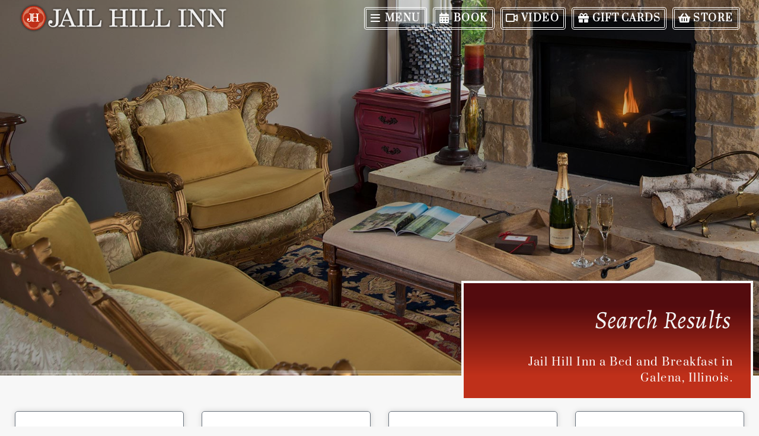

--- FILE ---
content_type: text/css
request_url: https://jailhillgalena.com/wp-content/plugins/property-photo-gallery/assets/css/property-styles.css?ver=1.0.0
body_size: 1642
content:
.elementor-lightbox .swiper .elementor-swiper-button-next {
    right: 0;
    position: fixed;
    z-index: 99999;
    top: 0;
    bottom: 0;
    margin: auto;
    cursor: pointer;
}
.elementor-lightbox .swiper .elementor-swiper-button-prev {
    left: 0;
    position: fixed;
    z-index: 99999;
    top: 0;
    bottom: 0;
    margin: auto;
    cursor: pointer;
}
.property-detail-gallery .ppt_wrapper .p-popup-image {
    height: 100%;
    width: 100%;
    object-fit: cover;
    position: relative;
}
/* .dialog-type-lightbox.elementor-lightbox {
    display: none !important;
} */
.elementor-lightbox .dialog-widget-content {
    background: rgba(0,0,0,0.9) !important;
}

.ppt_col_6 .ppt_row {
    width: 100%;
}
.ppt_row_pop {
    display: flex;
    flex-wrap: wrap;
    gap: 10px;
    align-items: stretch;
}
.ppt_gallery_images_pop_wrap .ppt_pop_url img {
    width: 100% !important;
    height: 100% !important;
    position: relative;
    object-fit: cover;
}
.ppt_gallery_images_pop_wrap {
    width: 100%;
    height: 100%;
    overflow-y: scroll;
    overflow-x: hidden;
    scrollbar-width: none;
}

.ppt_pop_url {
    display: block;
    overflow: hidden;
    position: relative;
    transition: transform 0.3s ease;
}
.ppt_row_pop > div {
    flex: 1 1 100%;
}
.ppt_row_pop > div:nth-child(2), .ppt_row_pop > div:nth-child(3) {
    flex: 1 1 calc(50% - 10px);
}
.ppt_row_pop > div:nth-child(5), .ppt_row_pop > div:nth-child(6) {
    flex: 1 1 calc(50% - 10px);
}


.ppt_pop_img {
    width: 100%;
    height: auto;
    object-fit: cover;
    display: block;
    transition: transform 0.3s ease;
    border-radius: 10px;
}

/* Hover effect for images */
.ppt_pop_url:hover .ppt_pop_img {
/*     transform: scale(1.05); */
}




/* .ppt_col_6.ppt_first_half {
    padding-right: 5px;
} */
.ppt_second_half .ppt_row {
    flex-wrap: wrap;
}
/* .ppt_col_6.ppt_second_half {
    padding-left: 5px;
} */
/* .ppt_second_half .ppt_col_6:first-child {
    padding-right: 5px;
    padding-bottom: 5px;
} */

/* .ppt_second_half .ppt_col_6:nth-child(4) {
    padding-left: 5px;
    padding-top: 5px;
} */

/* .ppt_second_half .ppt_col_6:nth-child(3) {
    padding-top: 5px;
    padding-right: 5px;
} */

/* .ppt_second_half .ppt_col_6:nth-child(2) {
    padding-left: 5px;
    padding-bottom: 5px;
} */
.ppt_row.ppt_wrapper {
    flex-wrap: nowrap;
}
.property-detail-gallery .ppt_image_wrapper:before {
    content: "";
    width: 100%;
    height: 100%;
    position: absolute;
    left: 0;
    top: 0;
    right: 0;
    bottom: 0;
    margin: auto;
    z-index: 1;
	opacity:0;
	background: transparent;
	pointer-events: none;

}
.ppt_second_half .ppt_row .ppt_col_6 {
    height: calc(50% - 5px);
    width: 50%;
}
.ppt_gallery_content.detail-gallery, .ppt_gallery_content .property-detail-gallery .ppt_wrapper {
    width: 100%;
    height: 450px;
}
.ppt_row {
    display: flex;
    flex-wrap: wrap;
    align-items: stretch;
}

.ppt_col_6 {
    flex: 1 0 50%;
    display: flex;
    align-items: stretch;
}

.ppt_col_6.hidden {
    display: none;
}

.ppt_gallery_content .gallery {
    margin-left: -15px;
    margin-right: -15px;
    overflow: hidden;
}
.ppt_gallery_content .label-property-label,
.ppt_gallery_content .status-property-label {
    line-height: 33px;
    display: inline-block;
    padding: 0 15px;
    font-size: 13px;
    font-weight: 500;
    text-transform: uppercase;
    background: #1f4b43;
    color: #fff !important;
    border-radius: 33px;
    white-space: nowrap;
}

.ppt_gallery_content .status-property {
    display: inline-block;
    padding: 4px 15px;
    border-radius: 30px;
    font-size: 13px;
}
.ppt_gallery_content .property-detail-gallery {
    position: relative;
    border-radius: 12px;
    overflow: hidden;
}
@media (min-width: 1200px) {
    .ppt_gallery_content .property-detail-gallery {
/*         border-radius: 16px; */
    }
}
.ppt_gallery_content .property-detail-gallery .p-popup-image {
    display: block;
    position: relative;
    overflow: hidden;
}
.ppt_gallery_content .property-detail-gallery .p-popup-image img, .detail-gallery .ppt_image_wrapper {
    -webkit-transition: all 0.3s ease-in-out 0s;
    -o-transition: all 0.3s ease-in-out 0s;
    transition: all 0.3s ease-in-out 0s;
}
/* .ppt_gallery_content .property-detail-gallery:before {
    content: "";
    width: 100%;
    height: 100%;
    z-index: 1;
    position: absolute;
    top: 0;
    left: 0;
    background-color: rgba(24, 26, 32, 0.2);
    display: block;
    -webkit-transition: all 0.3s ease-in-out 0s;
    -o-transition: all 0.3s ease-in-out 0s;
    transition: all 0.3s ease-in-out 0s;
    opacity: 0;
} */
.ppt_gallery_content .property-detail-gallery .p-popup-image:focus:before,
.ppt_gallery_content .property-detail-gallery .p-popup-image:hover:before {
    opacity: 1;
}
.ppt_gallery_content .property-detail-gallery .p-popup-image:focus img,
.ppt_gallery_content .property-detail-gallery .p-popup-image:hover img {
/*     -webkit-transform: scale(1.05);
    -ms-transform: scale(1.05);
    -o-transform: scale(1.05);
    transform: scale(1.05); */
}

.property-detail-main > div:not(.item-wrapper) {
    padding: 0 0 1.875rem;
}
@media (min-width: 1200px) {
    .property-detail-main > div:not(.item-wrapper) {
        padding: 0 0 60px;
    }
}
.property-detail-main > div:not(.item-wrapper):last-child {
    padding-bottom: 0;
}
.property-detail-main > div:not(.item-wrapper).loading {
    background-position: center center;
    background-repeat: no-repeat;
    background-image: url('data:image/svg+xml,%3Csvg xmlns="http://www.w3.org/2000/svg" width="38" height="38" viewBox="0 0 38 38" stroke="rgba(102,102,102,0.25)"%3E%3Cg fill="none" fill-rule="evenodd"%3E%3Cg transform="translate(1 1)" stroke-width="2"%3E%3Ccircle stroke-opacity=".55" cx="18" cy="18" r="18"/%3E%3Cpath d="M36 18c0-9.94-8.06-18-18-18"%3E%3CanimateTransform attributeName="transform" type="rotate" from="0 18 18" to="360 18 18" dur="1s" repeatCount="indefinite"/%3E%3C/path%3E%3C/g%3E%3C/g%3E%3C/svg%3E');
    max-height: 100%;
    background-color: #fff;
}
.property-detail-main > div:not(.item-wrapper).agency-detail-agents,
.property-detail-main > div:not(.item-wrapper).agent-agency-detail-properties {
    padding-bottom: 5px;
}
.ppphoto-show-more a {
    position: absolute;
    right: 20px;
    bottom: 20px;
    z-index: 2;
}
a.ppphoto_show_more {
    display: flex;
    justify-content: center;
    align-items: center;
    padding: 8px 16px;
}
a.ppphoto_show_more svg {
    margin-right: 10px;
}
a.ppphoto_show_more svg, a.ppphoto_show_more {
    color: #333;
    font-size: 14px;
    line-height: 24px;
    font-weight: 600;
    text-decoration: none !important;
}
a.ppphoto_show_more:hover svg, a.ppphoto_show_more:hover {
/*     color: #333 !important; */
}
.ppt_row.ppt_wrapper .ppt_col_6 {
    overflow: hidden;
    position: relative;
}
.ppphoto-show-more a {
    background: #fff;
    border-radius: 5px;
    padding: 5px 10px;
    border: 1px solid #ddd;
}

.detail-gallery a.p-popup-image.inited {
    width: 100%;
    height: 100%;
}

.detail-gallery .ppt_image_wrapper {
    width: 100%;
    height: 100%;
	overflow:hidden;
	position: relative;
}

.property-detail-gallery .p-popup-image img {
    width: 100%;
    height: 100%;
    position: relative;
    object-fit: cover;
}
.gallery-property-main-detail {
    height: 100%;
	width:100%;
}
.property-detail-gallery .ppt_wrapper .p-popup-image {

    height: 100%;
}

.property-detail-gallery .p-popup-image {
    margin: 0;
}
a.ppphoto_show_more svg, a.ppphoto_show_more i, a.ppphoto_show_more img {
    width: 20px;
    height: 20px;
}

@media all and (max-width:767px){
	.ppt_col_6.ppt_first_half {
		width: 100%;
		flex: 1 1 100% !important;
	}

	.ppt_col_6.ppt_second_half {
		display: none;
	}
	.ppt_gallery_content.detail-gallery, .ppt_gallery_content .property-detail-gallery .ppt_wrapper {
		height: 300px;
	}
	.gallery-property-main-detail {
		width: 100%;
	}
}


--- FILE ---
content_type: text/css
request_url: https://jailhillgalena.com/wp-content/uploads/elementor/css/post-15.css?ver=1768998983
body_size: 1044
content:
.elementor-kit-15{--e-global-color-primary:#012B4F;--e-global-color-secondary:#BF301A;--e-global-color-text:#545454;--e-global-color-accent:#345C66;--e-global-color-2a54ac1d:#000;--e-global-color-338f91fd:#2C3E50;--e-global-color-3fc34695:#808B96;--e-global-color-5bb56265:#D5D8DC;--e-global-color-400d876d:#F4F6F6;--e-global-color-b1c20cc:#FFF;--e-global-color-82c746b:#FFFFFF00;--e-global-color-b69a2cb:#530B0E;--e-global-color-b7480b9:#DF9F3E;--e-global-color-770954e:#FFF1B0;--e-global-color-0f0229a:#F7F7F7;--e-global-typography-primary-font-family:"Alegreya";--e-global-typography-primary-font-size:36px;--e-global-typography-primary-font-weight:400;--e-global-typography-primary-font-style:italic;--e-global-typography-primary-line-height:1.5em;--e-global-typography-primary-letter-spacing:0.5px;--e-global-typography-secondary-font-family:"Raleway";--e-global-typography-secondary-font-size:24px;--e-global-typography-secondary-font-weight:400;--e-global-typography-secondary-text-transform:uppercase;--e-global-typography-secondary-font-style:normal;--e-global-typography-secondary-line-height:1.5em;--e-global-typography-secondary-letter-spacing:0.7px;--e-global-typography-text-font-family:"Lora";--e-global-typography-text-font-size:18px;--e-global-typography-text-font-weight:500;--e-global-typography-text-line-height:1.6em;--e-global-typography-text-letter-spacing:0.5px;--e-global-typography-accent-font-family:"Prata";--e-global-typography-accent-font-size:18px;--e-global-typography-accent-font-weight:800;--e-global-typography-accent-text-transform:none;--e-global-typography-accent-font-style:normal;--e-global-typography-accent-text-decoration:none;--e-global-typography-accent-line-height:1.5em;--e-global-typography-accent-letter-spacing:1.5px;--e-global-typography-e2214c6-font-family:"Lora";--e-global-typography-e2214c6-font-size:1rem;--e-global-typography-e2214c6-font-weight:500;--e-global-typography-e2214c6-font-style:italic;--e-global-typography-e2214c6-line-height:1.8rem;--e-global-typography-e2214c6-letter-spacing:0.5px;background-color:#F7F7F7;font-size:18px;line-height:1.5em;letter-spacing:0.5px;}.elementor-kit-15 button,.elementor-kit-15 input[type="button"],.elementor-kit-15 input[type="submit"],.elementor-kit-15 .elementor-button{background-color:var( --e-global-color-primary );font-family:"Raleway", Sans-serif;font-size:18px;font-weight:400;text-transform:none;font-style:normal;text-decoration:none;line-height:1.5em;letter-spacing:0.7px;text-shadow:0px 0px 0px rgba(0,0,0,0.3);color:var( --e-global-color-b1c20cc );border-style:double;border-width:4px 4px 4px 4px;border-radius:0px 0px 0px 0px;padding:6px 12px 6px 12px;}.elementor-kit-15 button:hover,.elementor-kit-15 button:focus,.elementor-kit-15 input[type="button"]:hover,.elementor-kit-15 input[type="button"]:focus,.elementor-kit-15 input[type="submit"]:hover,.elementor-kit-15 input[type="submit"]:focus,.elementor-kit-15 .elementor-button:hover,.elementor-kit-15 .elementor-button:focus{background-color:var( --e-global-color-b69a2cb );color:var( --e-global-color-b1c20cc );}.elementor-kit-15 e-page-transition{background-color:#FFBC7D;}.elementor-kit-15 p{margin-block-end:20px;}.elementor-kit-15 a{color:var( --e-global-color-b69a2cb );}body{overflow-x:inherit !important;}.elementor a, .elementor a:link, .elementor a:focus, .elementor a:active, .elementor a:hover{text-decoration:inherit !important;}.elementor a:link, .elementor .smooth-hover a:link, {transition:inherit;}.elementor-kit-15 h1{font-size:42px;line-height:1.5em;letter-spacing:0.5px;}.elementor-kit-15 h2{font-size:36px;line-height:1.5em;letter-spacing:0.5px;}.elementor-kit-15 h3{font-size:28px;line-height:1.5em;letter-spacing:0.5px;}.elementor-kit-15 h4{color:var( --e-global-color-primary );font-family:"Prata", Sans-serif;font-size:18px;font-weight:800;text-transform:none;font-style:normal;text-decoration:none;line-height:1.5em;letter-spacing:1.5px;}.elementor-kit-15 h5{font-size:18px;line-height:1.5em;letter-spacing:0.5px;}.elementor-kit-15 h6{font-size:18px;line-height:1.5em;letter-spacing:0.5px;}.elementor-kit-15 input:not([type="button"]):not([type="submit"]),.elementor-kit-15 textarea,.elementor-kit-15 .elementor-field-textual{padding:5px 10px 5px 20px;}.elementor-section.elementor-section-boxed > .elementor-container{max-width:1360px;}.e-con{--container-max-width:1360px;}.elementor-widget:not(:last-child){margin-block-end:20px;}.elementor-element{--widgets-spacing:20px 20px;--widgets-spacing-row:20px;--widgets-spacing-column:20px;}{}h1.entry-title{display:var(--page-title-display);}.elementor-lightbox{--lightbox-header-icons-size:24px;--lightbox-navigation-icons-size:24px;}@media(min-width:2400px){.elementor-kit-15{--e-global-typography-e2214c6-font-size:1rem;--e-global-typography-e2214c6-line-height:1.8rem;}}@media(max-width:1024px){.elementor-kit-15{--e-global-typography-primary-font-size:28px;--e-global-typography-primary-line-height:1.5em;--e-global-typography-primary-letter-spacing:0.5px;--e-global-typography-secondary-font-size:24px;--e-global-typography-secondary-line-height:1.3em;--e-global-typography-secondary-letter-spacing:2px;--e-global-typography-text-font-size:18px;--e-global-typography-text-line-height:1.7em;--e-global-typography-text-letter-spacing:0.5px;--e-global-typography-accent-font-size:22px;--e-global-typography-accent-line-height:1.2em;--e-global-typography-accent-letter-spacing:0.2px;--e-global-typography-e2214c6-font-size:1rem;--e-global-typography-e2214c6-line-height:1.8rem;--e-global-typography-e2214c6-letter-spacing:0.5px;}.elementor-kit-15 h4{font-size:22px;line-height:1.2em;letter-spacing:0.2px;}.elementor-kit-15 button,.elementor-kit-15 input[type="button"],.elementor-kit-15 input[type="submit"],.elementor-kit-15 .elementor-button{font-size:24px;line-height:1.3em;letter-spacing:2px;}.elementor-section.elementor-section-boxed > .elementor-container{max-width:1024px;}.e-con{--container-max-width:1024px;}}@media(max-width:767px){.elementor-kit-15{--e-global-typography-primary-font-size:24px;--e-global-typography-primary-line-height:1.5em;--e-global-typography-primary-letter-spacing:0.5px;--e-global-typography-secondary-font-size:20px;--e-global-typography-secondary-line-height:0.213em;--e-global-typography-secondary-letter-spacing:0.1px;--e-global-typography-text-font-size:16px;--e-global-typography-text-line-height:1.5em;--e-global-typography-text-letter-spacing:0.5px;--e-global-typography-e2214c6-font-size:1rem;--e-global-typography-e2214c6-line-height:1.8rem;--e-global-typography-e2214c6-letter-spacing:0.5px;font-size:15px;line-height:1.3em;letter-spacing:0px;}.elementor-kit-15 h1{font-size:24px;line-height:1.5em;letter-spacing:0.5px;}.elementor-kit-15 h2{font-size:18px;line-height:1.5em;letter-spacing:0.5px;}.elementor-kit-15 h3{font-size:16px;line-height:1.5em;letter-spacing:0.5px;}.elementor-kit-15 h5{font-size:16px;line-height:1.5em;letter-spacing:0.5px;}.elementor-kit-15 h6{font-size:16px;line-height:1.5em;letter-spacing:0.5px;}.elementor-kit-15 button,.elementor-kit-15 input[type="button"],.elementor-kit-15 input[type="submit"],.elementor-kit-15 .elementor-button{font-size:20px;line-height:0.213em;letter-spacing:0.1px;}.elementor-section.elementor-section-boxed > .elementor-container{max-width:767px;}.e-con{--container-max-width:767px;}}

--- FILE ---
content_type: text/css
request_url: https://jailhillgalena.com/wp-content/uploads/elementor/css/post-6464.css?ver=1768998984
body_size: 1648
content:
.elementor-6464 .elementor-element.elementor-element-1ae76fdd .elementor-repeater-item-6a7ca81.jet-parallax-section__layout .jet-parallax-section__image{background-size:auto;}.elementor-6464 .elementor-element.elementor-element-39d8bb87 > .elementor-element-populated >  .elementor-background-overlay{opacity:0.8;}.elementor-6464 .elementor-element.elementor-element-39d8bb87 > .elementor-element-populated > .elementor-background-overlay{mix-blend-mode:multiply;transition:background 0.3s, border-radius 0.3s, opacity 0.3s;}.elementor-6464 .elementor-element.elementor-element-39d8bb87 > .elementor-element-populated{transition:background 0.3s, border 0.3s, border-radius 0.3s, box-shadow 0.3s;margin:0px 0px 0px 0px;--e-column-margin-right:0px;--e-column-margin-left:0px;padding:0px 0px 0px 0px;}.elementor-6464 .elementor-element.elementor-element-3715fd7c .elementor-repeater-item-23241fe.jet-parallax-section__layout .jet-parallax-section__image{background-size:auto;}.elementor-6464 .elementor-element.elementor-element-1acf5884 > .elementor-element-populated{margin:0px 0px 0px 0px;--e-column-margin-right:0px;--e-column-margin-left:0px;padding:0px 0px 0px 0px;}.elementor-widget-image .widget-image-caption{color:var( --e-global-color-text );font-family:var( --e-global-typography-text-font-family ), Sans-serif;font-size:var( --e-global-typography-text-font-size );font-weight:var( --e-global-typography-text-font-weight );line-height:var( --e-global-typography-text-line-height );letter-spacing:var( --e-global-typography-text-letter-spacing );}.elementor-6464 .elementor-element.elementor-element-423ed3de > .elementor-widget-container{margin:0px 0px 0px 0px;padding:0px 0px 0px 0px;}.elementor-6464 .elementor-element.elementor-element-423ed3de{text-align:start;}.elementor-6464 .elementor-element.elementor-element-423ed3de img{width:355px;}.elementor-bc-flex-widget .elementor-6464 .elementor-element.elementor-element-712826b3.elementor-column .elementor-widget-wrap{align-items:center;}.elementor-6464 .elementor-element.elementor-element-712826b3.elementor-column.elementor-element[data-element_type="column"] > .elementor-widget-wrap.elementor-element-populated{align-content:center;align-items:center;}.elementor-6464 .elementor-element.elementor-element-712826b3.elementor-column > .elementor-widget-wrap{justify-content:flex-end;}.elementor-6464 .elementor-element.elementor-element-712826b3 > .elementor-element-populated{margin:0px 0px 0px 0px;--e-column-margin-right:0px;--e-column-margin-left:0px;padding:0px 0px 0px 0px;}.elementor-widget-button .elementor-button{background-color:var( --e-global-color-accent );font-family:var( --e-global-typography-accent-font-family ), Sans-serif;font-size:var( --e-global-typography-accent-font-size );font-weight:var( --e-global-typography-accent-font-weight );text-transform:var( --e-global-typography-accent-text-transform );font-style:var( --e-global-typography-accent-font-style );text-decoration:var( --e-global-typography-accent-text-decoration );line-height:var( --e-global-typography-accent-line-height );letter-spacing:var( --e-global-typography-accent-letter-spacing );}.elementor-6464 .elementor-element.elementor-element-c263ad1 .elementor-button{background-color:var( --e-global-color-secondary );font-family:"Prata", Sans-serif;font-size:18px;font-weight:800;text-transform:none;font-style:normal;text-decoration:none;line-height:1.5em;letter-spacing:1.5px;border-style:solid;border-radius:3px 3px 3px 3px;}.elementor-widget-jet-button .jet-button__plane-normal{background-color:var( --e-global-color-primary );}.elementor-widget-jet-button .jet-button__plane-hover{background-color:var( --e-global-color-secondary );}.elementor-widget-jet-button  .jet-button__state-normal .jet-button__label{font-family:var( --e-global-typography-primary-font-family ), Sans-serif;font-size:var( --e-global-typography-primary-font-size );font-weight:var( --e-global-typography-primary-font-weight );font-style:var( --e-global-typography-primary-font-style );line-height:var( --e-global-typography-primary-line-height );letter-spacing:var( --e-global-typography-primary-letter-spacing );}.elementor-widget-jet-button  .jet-button__state-hover .jet-button__label{font-family:var( --e-global-typography-primary-font-family ), Sans-serif;font-size:var( --e-global-typography-primary-font-size );font-weight:var( --e-global-typography-primary-font-weight );font-style:var( --e-global-typography-primary-font-style );line-height:var( --e-global-typography-primary-line-height );letter-spacing:var( --e-global-typography-primary-letter-spacing );}.elementor-6464 .elementor-element.elementor-element-2b26e318 .jet-button__plane-normal{background-color:#00000040;}.elementor-6464 .elementor-element.elementor-element-2b26e318 .jet-button__plane-hover{background-color:#530B0E;}.elementor-6464 .elementor-element.elementor-element-2b26e318{width:auto;max-width:auto;}.elementor-6464 .elementor-element.elementor-element-2b26e318 > .elementor-widget-container{margin:0px 0px 0px 0px;padding:0px 0px 0px 10px;}.elementor-6464 .elementor-element.elementor-element-2b26e318 .jet-button__container{justify-content:flex-end;}.elementor-6464 .elementor-element.elementor-element-2b26e318 .jet-button__instance{border-style:double;border-width:4px 4px 4px 4px;border-color:var( --e-global-color-b1c20cc );}.elementor-6464 .elementor-element.elementor-element-2b26e318 .jet-button__instance:hover{border-style:double;border-width:4px 4px 4px 4px;border-color:var( --e-global-color-b1c20cc );}.elementor-6464 .elementor-element.elementor-element-2b26e318 .jet-button__state-normal{padding:0px 0px 0px 0px;}.elementor-6464 .elementor-element.elementor-element-2b26e318 .jet-button__state-hover{padding:0px 0px 0px 0px;}.elementor-6464 .elementor-element.elementor-element-2b26e318 .jet-button__state-normal .jet-button__icon{color:var( --e-global-color-b1c20cc );font-size:18px;margin:0px 0px 0px 3px;}.elementor-6464 .elementor-element.elementor-element-2b26e318 .jet-button__state-hover .jet-button__icon{font-size:18px;margin:0px 0px 0px 5px;}.elementor-6464 .elementor-element.elementor-element-2b26e318 .jet-button__state-normal .jet-button__label{text-align:center;margin:3px 7px 3px 3px;color:var( --e-global-color-b1c20cc );}.elementor-6464 .elementor-element.elementor-element-2b26e318 .jet-button__state-hover .jet-button__label{text-align:center;margin:3px 7px 3px 3px;color:var( --e-global-color-b1c20cc );}.elementor-6464 .elementor-element.elementor-element-2b26e318  .jet-button__state-normal .jet-button__label{font-family:"Prata", Sans-serif;font-size:16px;font-weight:800;text-transform:none;font-style:normal;text-decoration:none;line-height:1.5em;letter-spacing:1.5px;}.elementor-6464 .elementor-element.elementor-element-2b26e318  .jet-button__state-hover .jet-button__label{font-family:"Prata", Sans-serif;font-size:16px;font-weight:800;text-transform:none;font-style:normal;text-decoration:none;line-height:1.5em;letter-spacing:1.5px;}.elementor-6464 .elementor-element.elementor-element-3b5f6c75 .jet-button__plane-normal{background-color:#00000040;}.elementor-6464 .elementor-element.elementor-element-3b5f6c75 .jet-button__plane-hover{background-color:var( --e-global-color-accent );}.elementor-6464 .elementor-element.elementor-element-3b5f6c75{width:auto;max-width:auto;}.elementor-6464 .elementor-element.elementor-element-3b5f6c75 > .elementor-widget-container{margin:0px 0px 0px 0px;padding:0px 0px 0px 10px;}.elementor-6464 .elementor-element.elementor-element-3b5f6c75 .jet-button__container{justify-content:flex-end;}.elementor-6464 .elementor-element.elementor-element-3b5f6c75 .jet-button__instance{border-style:double;border-width:4px 4px 4px 4px;border-color:var( --e-global-color-b1c20cc );}.elementor-6464 .elementor-element.elementor-element-3b5f6c75 .jet-button__instance:hover{border-style:double;border-width:4px 4px 4px 4px;border-color:var( --e-global-color-b1c20cc );}.elementor-6464 .elementor-element.elementor-element-3b5f6c75 .jet-button__state-normal{padding:0px 0px 0px 0px;}.elementor-6464 .elementor-element.elementor-element-3b5f6c75 .jet-button__state-hover{padding:0px 0px 0px 0px;}.elementor-6464 .elementor-element.elementor-element-3b5f6c75 .jet-button__state-normal .jet-button__icon{color:var( --e-global-color-b1c20cc );font-size:18px;margin:0px 0px 0px 3px;}.elementor-6464 .elementor-element.elementor-element-3b5f6c75 .jet-button__state-hover .jet-button__icon{font-size:18px;margin:0px 0px 0px 5px;}.elementor-6464 .elementor-element.elementor-element-3b5f6c75 .jet-button__state-normal .jet-button__label{text-align:center;margin:3px 7px 3px 3px;color:var( --e-global-color-b1c20cc );}.elementor-6464 .elementor-element.elementor-element-3b5f6c75 .jet-button__state-hover .jet-button__label{text-align:center;margin:3px 7px 3px 3px;color:var( --e-global-color-b1c20cc );}.elementor-6464 .elementor-element.elementor-element-3b5f6c75  .jet-button__state-normal .jet-button__label{font-family:"Prata", Sans-serif;font-size:16px;font-weight:800;text-transform:none;font-style:normal;text-decoration:none;line-height:1.5em;letter-spacing:1.5px;}.elementor-6464 .elementor-element.elementor-element-3b5f6c75  .jet-button__state-hover .jet-button__label{font-family:"Prata", Sans-serif;font-size:16px;font-weight:800;text-transform:none;font-style:normal;text-decoration:none;line-height:1.5em;letter-spacing:1.5px;}.elementor-6464 .elementor-element.elementor-element-3480036 .jet-button__plane-normal{background-color:#00000040;}.elementor-6464 .elementor-element.elementor-element-3480036 .jet-button__plane-hover{background-color:#BD393E;}.elementor-6464 .elementor-element.elementor-element-3480036{width:auto;max-width:auto;}.elementor-6464 .elementor-element.elementor-element-3480036 > .elementor-widget-container{margin:0px 0px 0px 0px;padding:0px 0px 0px 10px;}.elementor-6464 .elementor-element.elementor-element-3480036 .jet-button__container{justify-content:flex-end;}.elementor-6464 .elementor-element.elementor-element-3480036 .jet-button__instance{border-style:double;border-width:4px 4px 4px 4px;border-color:var( --e-global-color-b1c20cc );}.elementor-6464 .elementor-element.elementor-element-3480036 .jet-button__instance:hover{border-style:double;border-width:4px 4px 4px 4px;border-color:var( --e-global-color-b1c20cc );}.elementor-6464 .elementor-element.elementor-element-3480036 .jet-button__state-normal{padding:0px 0px 0px 0px;}.elementor-6464 .elementor-element.elementor-element-3480036 .jet-button__state-hover{padding:0px 0px 0px 0px;}.elementor-6464 .elementor-element.elementor-element-3480036 .jet-button__state-normal .jet-button__icon{color:var( --e-global-color-b1c20cc );font-size:18px;margin:0px 0px 0px 3px;}.elementor-6464 .elementor-element.elementor-element-3480036 .jet-button__state-hover .jet-button__icon{font-size:18px;margin:0px 0px 0px 5px;}.elementor-6464 .elementor-element.elementor-element-3480036 .jet-button__state-normal .jet-button__label{text-align:center;margin:3px 7px 3px 3px;color:var( --e-global-color-b1c20cc );}.elementor-6464 .elementor-element.elementor-element-3480036 .jet-button__state-hover .jet-button__label{text-align:center;margin:3px 7px 3px 3px;color:var( --e-global-color-b1c20cc );}.elementor-6464 .elementor-element.elementor-element-3480036  .jet-button__state-normal .jet-button__label{font-family:"Prata", Sans-serif;font-size:16px;font-weight:800;text-transform:none;font-style:normal;text-decoration:none;line-height:1.5em;letter-spacing:1.5px;}.elementor-6464 .elementor-element.elementor-element-3480036  .jet-button__state-hover .jet-button__label{font-family:"Prata", Sans-serif;font-size:16px;font-weight:800;text-transform:none;font-style:normal;text-decoration:none;line-height:1.5em;letter-spacing:1.5px;}.elementor-6464 .elementor-element.elementor-element-94d11a0 .jet-button__plane-normal{background-color:#00000040;}.elementor-6464 .elementor-element.elementor-element-94d11a0 .jet-button__plane-hover{background-color:var( --e-global-color-primary );}.elementor-6464 .elementor-element.elementor-element-94d11a0{width:auto;max-width:auto;}.elementor-6464 .elementor-element.elementor-element-94d11a0 > .elementor-widget-container{margin:0px 0px 0px 0px;padding:0px 0px 0px 10px;}.elementor-6464 .elementor-element.elementor-element-94d11a0 .jet-button__container{justify-content:flex-end;}.elementor-6464 .elementor-element.elementor-element-94d11a0 .jet-button__instance{border-style:double;border-width:4px 4px 4px 4px;border-color:var( --e-global-color-b1c20cc );}.elementor-6464 .elementor-element.elementor-element-94d11a0 .jet-button__instance:hover{border-style:double;border-width:4px 4px 4px 4px;border-color:var( --e-global-color-b1c20cc );}.elementor-6464 .elementor-element.elementor-element-94d11a0 .jet-button__state-normal{padding:0px 0px 0px 0px;}.elementor-6464 .elementor-element.elementor-element-94d11a0 .jet-button__state-hover{padding:0px 0px 0px 0px;}.elementor-6464 .elementor-element.elementor-element-94d11a0 .jet-button__state-normal .jet-button__icon{color:var( --e-global-color-b1c20cc );font-size:18px;margin:0px 0px 0px 3px;}.elementor-6464 .elementor-element.elementor-element-94d11a0 .jet-button__state-hover .jet-button__icon{color:var( --e-global-color-b1c20cc );font-size:18px;margin:0px 0px 0px 5px;}.elementor-6464 .elementor-element.elementor-element-94d11a0 .jet-button__state-normal .jet-button__label{text-align:center;margin:3px 7px 3px 3px;color:var( --e-global-color-b1c20cc );}.elementor-6464 .elementor-element.elementor-element-94d11a0 .jet-button__state-hover .jet-button__label{text-align:center;margin:3px 7px 3px 3px;color:var( --e-global-color-b1c20cc );}.elementor-6464 .elementor-element.elementor-element-94d11a0  .jet-button__state-normal .jet-button__label{font-family:"Prata", Sans-serif;font-size:16px;font-weight:800;text-transform:none;font-style:normal;text-decoration:none;line-height:1.5em;letter-spacing:0.8px;}.elementor-6464 .elementor-element.elementor-element-94d11a0  .jet-button__state-hover .jet-button__label{font-family:"Prata", Sans-serif;font-size:16px;font-weight:800;text-transform:none;font-style:normal;text-decoration:none;line-height:1.5em;letter-spacing:0.6px;}.elementor-6464 .elementor-element.elementor-element-d99ac65 .jet-button__plane-normal{background-color:#00000040;}.elementor-6464 .elementor-element.elementor-element-d99ac65 .jet-button__plane-hover{background-color:var( --e-global-color-b7480b9 );}.elementor-6464 .elementor-element.elementor-element-d99ac65{width:auto;max-width:auto;}.elementor-6464 .elementor-element.elementor-element-d99ac65 > .elementor-widget-container{margin:0px 0px 0px 0px;padding:0px 0px 0px 10px;}.elementor-6464 .elementor-element.elementor-element-d99ac65 .jet-button__container{justify-content:flex-end;}.elementor-6464 .elementor-element.elementor-element-d99ac65 .jet-button__instance{border-style:double;border-width:4px 4px 4px 4px;border-color:var( --e-global-color-b1c20cc );}.elementor-6464 .elementor-element.elementor-element-d99ac65 .jet-button__instance:hover{border-style:double;border-width:4px 4px 4px 4px;border-color:var( --e-global-color-b1c20cc );}.elementor-6464 .elementor-element.elementor-element-d99ac65 .jet-button__state-normal{padding:0px 0px 0px 0px;}.elementor-6464 .elementor-element.elementor-element-d99ac65 .jet-button__state-hover{padding:0px 0px 0px 0px;}.elementor-6464 .elementor-element.elementor-element-d99ac65 .jet-button__state-normal .jet-button__icon{color:var( --e-global-color-b1c20cc );font-size:18px;margin:0px 0px 0px 3px;}.elementor-6464 .elementor-element.elementor-element-d99ac65 .jet-button__state-hover .jet-button__icon{font-size:18px;margin:0px 0px 0px 5px;}.elementor-6464 .elementor-element.elementor-element-d99ac65 .jet-button__state-normal .jet-button__label{text-align:center;margin:3px 7px 3px 3px;color:var( --e-global-color-b1c20cc );}.elementor-6464 .elementor-element.elementor-element-d99ac65 .jet-button__state-hover .jet-button__label{text-align:center;margin:3px 7px 3px 3px;color:var( --e-global-color-b1c20cc );}.elementor-6464 .elementor-element.elementor-element-d99ac65  .jet-button__state-normal .jet-button__label{font-family:"Prata", Sans-serif;font-size:16px;font-weight:800;text-transform:none;font-style:normal;text-decoration:none;line-height:1.5em;letter-spacing:1.5px;}.elementor-6464 .elementor-element.elementor-element-d99ac65  .jet-button__state-hover .jet-button__label{font-family:"Prata", Sans-serif;font-size:16px;font-weight:800;text-transform:none;font-style:normal;text-decoration:none;line-height:1.5em;letter-spacing:1.5px;}.elementor-6464 .elementor-element.elementor-element-3715fd7c{margin-top:0px;margin-bottom:0px;padding:0px 0px 0px 0px;}.elementor-6464 .elementor-element.elementor-element-1ae76fdd{transition:background 0.3s, border 0.3s, border-radius 0.3s, box-shadow 0.3s;margin-top:-1px;margin-bottom:-73px;padding:.5% 2.5% .5% 2.5%;z-index:999;}.elementor-6464 .elementor-element.elementor-element-1ae76fdd > .elementor-background-overlay{transition:background 0.3s, border-radius 0.3s, opacity 0.3s;}.elementor-theme-builder-content-area{height:400px;}.elementor-location-header:before, .elementor-location-footer:before{content:"";display:table;clear:both;}@media(max-width:1024px){.elementor-widget-image .widget-image-caption{font-size:var( --e-global-typography-text-font-size );line-height:var( --e-global-typography-text-line-height );letter-spacing:var( --e-global-typography-text-letter-spacing );}.elementor-widget-button .elementor-button{font-size:var( --e-global-typography-accent-font-size );line-height:var( --e-global-typography-accent-line-height );letter-spacing:var( --e-global-typography-accent-letter-spacing );}.elementor-6464 .elementor-element.elementor-element-c263ad1 .elementor-button{font-size:22px;line-height:1.2em;letter-spacing:0.2px;}.elementor-widget-jet-button  .jet-button__state-normal .jet-button__label{font-size:var( --e-global-typography-primary-font-size );line-height:var( --e-global-typography-primary-line-height );letter-spacing:var( --e-global-typography-primary-letter-spacing );}.elementor-widget-jet-button  .jet-button__state-hover .jet-button__label{font-size:var( --e-global-typography-primary-font-size );line-height:var( --e-global-typography-primary-line-height );letter-spacing:var( --e-global-typography-primary-letter-spacing );}.elementor-6464 .elementor-element.elementor-element-2b26e318  .jet-button__state-normal .jet-button__label{font-size:22px;line-height:1.2em;letter-spacing:0.2px;}.elementor-6464 .elementor-element.elementor-element-2b26e318  .jet-button__state-hover .jet-button__label{font-size:22px;line-height:1.2em;letter-spacing:0.2px;}.elementor-6464 .elementor-element.elementor-element-3b5f6c75  .jet-button__state-normal .jet-button__label{font-size:22px;line-height:1.2em;letter-spacing:0.2px;}.elementor-6464 .elementor-element.elementor-element-3b5f6c75  .jet-button__state-hover .jet-button__label{font-size:22px;line-height:1.2em;letter-spacing:0.2px;}.elementor-6464 .elementor-element.elementor-element-3480036  .jet-button__state-normal .jet-button__label{font-size:22px;line-height:1.2em;letter-spacing:0.2px;}.elementor-6464 .elementor-element.elementor-element-3480036  .jet-button__state-hover .jet-button__label{font-size:22px;line-height:1.2em;letter-spacing:0.2px;}.elementor-6464 .elementor-element.elementor-element-94d11a0  .jet-button__state-normal .jet-button__label{font-size:22px;line-height:1.2em;letter-spacing:0.2px;}.elementor-6464 .elementor-element.elementor-element-94d11a0  .jet-button__state-hover .jet-button__label{font-size:22px;line-height:1.2em;letter-spacing:0.2px;}.elementor-6464 .elementor-element.elementor-element-d99ac65  .jet-button__state-normal .jet-button__label{font-size:22px;line-height:1.2em;letter-spacing:0.2px;}.elementor-6464 .elementor-element.elementor-element-d99ac65  .jet-button__state-hover .jet-button__label{font-size:22px;line-height:1.2em;letter-spacing:0.2px;}}@media(min-width:768px){.elementor-6464 .elementor-element.elementor-element-1acf5884{width:45.006%;}.elementor-6464 .elementor-element.elementor-element-712826b3{width:54.994%;}}@media(min-width:2400px){.elementor-widget-image .widget-image-caption{font-size:var( --e-global-typography-text-font-size );line-height:var( --e-global-typography-text-line-height );letter-spacing:var( --e-global-typography-text-letter-spacing );}.elementor-widget-button .elementor-button{font-size:var( --e-global-typography-accent-font-size );line-height:var( --e-global-typography-accent-line-height );letter-spacing:var( --e-global-typography-accent-letter-spacing );}.elementor-widget-jet-button  .jet-button__state-normal .jet-button__label{font-size:var( --e-global-typography-primary-font-size );line-height:var( --e-global-typography-primary-line-height );letter-spacing:var( --e-global-typography-primary-letter-spacing );}.elementor-widget-jet-button  .jet-button__state-hover .jet-button__label{font-size:var( --e-global-typography-primary-font-size );line-height:var( --e-global-typography-primary-line-height );letter-spacing:var( --e-global-typography-primary-letter-spacing );}}@media(max-width:767px){.elementor-6464 .elementor-element.elementor-element-39d8bb87{width:100%;}.elementor-6464 .elementor-element.elementor-element-39d8bb87 > .elementor-element-populated{margin:0px 0px 0px 0px;--e-column-margin-right:0px;--e-column-margin-left:0px;padding:0px 0px 0px 0px;}.elementor-6464 .elementor-element.elementor-element-1acf5884{width:85%;}.elementor-6464 .elementor-element.elementor-element-1acf5884 > .elementor-element-populated{margin:0px 0px 0px 0px;--e-column-margin-right:0px;--e-column-margin-left:0px;padding:0px 0px 0px 0px;}.elementor-widget-image .widget-image-caption{font-size:var( --e-global-typography-text-font-size );line-height:var( --e-global-typography-text-line-height );letter-spacing:var( --e-global-typography-text-letter-spacing );}.elementor-6464 .elementor-element.elementor-element-423ed3de > .elementor-widget-container{margin:0px 0px 0px 0px;padding:06px 5px 5px 5px;}.elementor-6464 .elementor-element.elementor-element-423ed3de{text-align:start;}.elementor-6464 .elementor-element.elementor-element-423ed3de img{width:100%;max-width:100%;}.elementor-6464 .elementor-element.elementor-element-712826b3{width:15%;}.elementor-bc-flex-widget .elementor-6464 .elementor-element.elementor-element-712826b3.elementor-column .elementor-widget-wrap{align-items:center;}.elementor-6464 .elementor-element.elementor-element-712826b3.elementor-column.elementor-element[data-element_type="column"] > .elementor-widget-wrap.elementor-element-populated{align-content:center;align-items:center;}.elementor-6464 .elementor-element.elementor-element-712826b3.elementor-column > .elementor-widget-wrap{justify-content:center;}.elementor-6464 .elementor-element.elementor-element-712826b3 > .elementor-element-populated{margin:0px 0px 0px 0px;--e-column-margin-right:0px;--e-column-margin-left:0px;padding:10px 20px 0px 0px;}.elementor-widget-button .elementor-button{font-size:var( --e-global-typography-accent-font-size );line-height:var( --e-global-typography-accent-line-height );letter-spacing:var( --e-global-typography-accent-letter-spacing );}.elementor-6464 .elementor-element.elementor-element-c263ad1 > .elementor-widget-container{margin:0px 0px 0px 0px;padding:0px 0px 0px 0px;}.elementor-6464 .elementor-element.elementor-element-c263ad1 .elementor-button{font-size:18px;border-width:0px 0px 0px 0px;padding:7px 11px 7px 11px;}.elementor-widget-jet-button  .jet-button__state-normal .jet-button__label{font-size:var( --e-global-typography-primary-font-size );line-height:var( --e-global-typography-primary-line-height );letter-spacing:var( --e-global-typography-primary-letter-spacing );}.elementor-widget-jet-button  .jet-button__state-hover .jet-button__label{font-size:var( --e-global-typography-primary-font-size );line-height:var( --e-global-typography-primary-line-height );letter-spacing:var( --e-global-typography-primary-letter-spacing );}.elementor-6464 .elementor-element.elementor-element-2b26e318{width:auto;max-width:auto;}.elementor-6464 .elementor-element.elementor-element-2b26e318 .jet-button__state-normal .jet-button__icon{margin:0px 0px 0px 0px;}.elementor-6464 .elementor-element.elementor-element-2b26e318 .jet-button__state-normal .jet-button__label{margin:5px 5px 5px 5px;}.elementor-6464 .elementor-element.elementor-element-2b26e318 .jet-button__state-hover .jet-button__label{margin:5px 5px 5px 5px;}.elementor-6464 .elementor-element.elementor-element-3b5f6c75{width:auto;max-width:auto;}.elementor-6464 .elementor-element.elementor-element-3b5f6c75 .jet-button__state-normal .jet-button__icon{margin:0px 0px 0px 0px;}.elementor-6464 .elementor-element.elementor-element-3b5f6c75 .jet-button__state-normal .jet-button__label{margin:5px 5px 5px 5px;}.elementor-6464 .elementor-element.elementor-element-3b5f6c75 .jet-button__state-hover .jet-button__label{margin:5px 5px 5px 5px;}.elementor-6464 .elementor-element.elementor-element-3480036{width:auto;max-width:auto;}.elementor-6464 .elementor-element.elementor-element-3480036 .jet-button__state-normal .jet-button__icon{margin:0px 0px 0px 0px;}.elementor-6464 .elementor-element.elementor-element-3480036 .jet-button__state-normal .jet-button__label{margin:5px 5px 5px 5px;}.elementor-6464 .elementor-element.elementor-element-3480036 .jet-button__state-hover .jet-button__label{margin:5px 5px 5px 5px;}.elementor-6464 .elementor-element.elementor-element-94d11a0{width:auto;max-width:auto;}.elementor-6464 .elementor-element.elementor-element-94d11a0 .jet-button__state-normal .jet-button__icon{margin:0px 0px 0px 0px;}.elementor-6464 .elementor-element.elementor-element-94d11a0 .jet-button__state-normal .jet-button__label{margin:5px 5px 5px 5px;}.elementor-6464 .elementor-element.elementor-element-94d11a0 .jet-button__state-hover .jet-button__label{margin:5px 5px 5px 5px;}.elementor-6464 .elementor-element.elementor-element-d99ac65{width:auto;max-width:auto;}.elementor-6464 .elementor-element.elementor-element-d99ac65 .jet-button__state-normal .jet-button__icon{margin:0px 0px 0px 0px;}.elementor-6464 .elementor-element.elementor-element-d99ac65 .jet-button__state-normal .jet-button__label{margin:5px 5px 5px 5px;}.elementor-6464 .elementor-element.elementor-element-d99ac65 .jet-button__state-hover .jet-button__label{margin:5px 5px 5px 5px;}.elementor-6464 .elementor-element.elementor-element-3715fd7c{margin-top:0px;margin-bottom:0px;padding:0px 0px 0px 0px;}.elementor-6464 .elementor-element.elementor-element-1ae76fdd:not(.elementor-motion-effects-element-type-background), .elementor-6464 .elementor-element.elementor-element-1ae76fdd > .elementor-motion-effects-container > .elementor-motion-effects-layer{background-image:url("https://jailhillgalena.com/wp-content/uploads/2021/02/black_background.png");}.elementor-6464 .elementor-element.elementor-element-1ae76fdd{margin-top:0px;margin-bottom:0px;padding:5px 0px 0px 0px;z-index:999;}}

--- FILE ---
content_type: text/css
request_url: https://jailhillgalena.com/wp-content/uploads/elementor/css/post-6542.css?ver=1768998985
body_size: 3865
content:
.elementor-6542 .elementor-element.elementor-element-8db91f8 .elementor-repeater-item-c6bfdd1.jet-parallax-section__layout .jet-parallax-section__image{background-size:auto;}.elementor-6542 .elementor-element.elementor-element-dfbeef2 > .elementor-element-populated{margin:0px 0px 0px 0px;--e-column-margin-right:0px;--e-column-margin-left:0px;padding:0px 0px 0px 0px;}.elementor-6542 .elementor-element.elementor-element-2b07f66 .elementor-repeater-item-0aff1bf.jet-parallax-section__layout .jet-parallax-section__image{background-size:auto;}.elementor-bc-flex-widget .elementor-6542 .elementor-element.elementor-element-e5a0f78.elementor-column .elementor-widget-wrap{align-items:center;}.elementor-6542 .elementor-element.elementor-element-e5a0f78.elementor-column.elementor-element[data-element_type="column"] > .elementor-widget-wrap.elementor-element-populated{align-content:center;align-items:center;}.elementor-6542 .elementor-element.elementor-element-e5a0f78.elementor-column > .elementor-widget-wrap{justify-content:flex-end;}.elementor-6542 .elementor-element.elementor-element-e5a0f78 > .elementor-element-populated{margin:0px 0px 0px 0px;--e-column-margin-right:0px;--e-column-margin-left:0px;padding:0px 0px 0px 10px;}.elementor-widget-image .widget-image-caption{color:var( --e-global-color-text );font-family:var( --e-global-typography-text-font-family ), Sans-serif;font-size:var( --e-global-typography-text-font-size );font-weight:var( --e-global-typography-text-font-weight );line-height:var( --e-global-typography-text-line-height );letter-spacing:var( --e-global-typography-text-letter-spacing );}.elementor-6542 .elementor-element.elementor-element-ca43d9f > .elementor-widget-container{margin:2px 0px 0px 0px;padding:0px 0px 0px 0px;}.elementor-6542 .elementor-element.elementor-element-ca43d9f{text-align:end;}.elementor-6542 .elementor-element.elementor-element-ca43d9f img{width:100%;opacity:0.72;}.elementor-bc-flex-widget .elementor-6542 .elementor-element.elementor-element-5fbe96e.elementor-column .elementor-widget-wrap{align-items:center;}.elementor-6542 .elementor-element.elementor-element-5fbe96e.elementor-column.elementor-element[data-element_type="column"] > .elementor-widget-wrap.elementor-element-populated{align-content:center;align-items:center;}.elementor-6542 .elementor-element.elementor-element-5fbe96e.elementor-column > .elementor-widget-wrap{justify-content:flex-start;}.elementor-widget-animated-headline .elementor-headline-plain-text{color:var( --e-global-color-secondary );}.elementor-widget-animated-headline .elementor-headline{font-family:var( --e-global-typography-primary-font-family ), Sans-serif;font-size:var( --e-global-typography-primary-font-size );font-weight:var( --e-global-typography-primary-font-weight );font-style:var( --e-global-typography-primary-font-style );line-height:var( --e-global-typography-primary-line-height );letter-spacing:var( --e-global-typography-primary-letter-spacing );}.elementor-widget-animated-headline{--dynamic-text-color:var( --e-global-color-secondary );}.elementor-widget-animated-headline .elementor-headline-dynamic-text{font-family:var( --e-global-typography-primary-font-family ), Sans-serif;font-weight:var( --e-global-typography-primary-font-weight );font-style:var( --e-global-typography-primary-font-style );line-height:var( --e-global-typography-primary-line-height );letter-spacing:var( --e-global-typography-primary-letter-spacing );}.elementor-widget-animated-headline .elementor-headline-dynamic-wrapper path{stroke:var( --e-global-color-accent );}.elementor-6542 .elementor-element.elementor-element-27603c0{--iteration-count:infinite;--animation-duration:2000ms;--dynamic-text-color:var( --e-global-color-b1c20cc );}.elementor-6542 .elementor-element.elementor-element-27603c0 .elementor-headline{text-align:start;font-family:"Alegreya", Sans-serif;font-size:26px;font-weight:400;font-style:italic;line-height:1.5em;letter-spacing:0.5px;}.elementor-6542 .elementor-element.elementor-element-27603c0 .elementor-headline-plain-text{color:var( --e-global-color-b1c20cc );}.elementor-6542 .elementor-element.elementor-element-27603c0 .elementor-headline-dynamic-text{font-family:"Alegreya", Sans-serif;font-weight:400;font-style:italic;line-height:1.5em;letter-spacing:0.5px;}.elementor-6542 .elementor-element.elementor-element-27603c0 .elementor-headline-dynamic-wrapper path{stroke:var( --e-global-color-secondary );stroke-linecap:round;stroke-linejoin:round;}.elementor-bc-flex-widget .elementor-6542 .elementor-element.elementor-element-52a918d.elementor-column .elementor-widget-wrap{align-items:center;}.elementor-6542 .elementor-element.elementor-element-52a918d.elementor-column.elementor-element[data-element_type="column"] > .elementor-widget-wrap.elementor-element-populated{align-content:center;align-items:center;}.elementor-6542 .elementor-element.elementor-element-52a918d > .elementor-element-populated{margin:0px 0px 0px 0px;--e-column-margin-right:0px;--e-column-margin-left:0px;padding:0px 10px 0px 0px;}.elementor-widget-button .elementor-button{background-color:var( --e-global-color-accent );font-family:var( --e-global-typography-accent-font-family ), Sans-serif;font-size:var( --e-global-typography-accent-font-size );font-weight:var( --e-global-typography-accent-font-weight );text-transform:var( --e-global-typography-accent-text-transform );font-style:var( --e-global-typography-accent-font-style );text-decoration:var( --e-global-typography-accent-text-decoration );line-height:var( --e-global-typography-accent-line-height );letter-spacing:var( --e-global-typography-accent-letter-spacing );}.elementor-6542 .elementor-element.elementor-element-4c15c7f .elementor-button{background-color:var( --e-global-color-primary );font-family:"Prata", Sans-serif;font-size:18px;font-weight:800;text-transform:none;font-style:normal;text-decoration:none;line-height:1.5em;letter-spacing:1.5px;border-radius:0px 0px 0px 0px;}.elementor-6542 .elementor-element.elementor-element-4c15c7f .elementor-button:hover, .elementor-6542 .elementor-element.elementor-element-4c15c7f .elementor-button:focus{background-color:var( --e-global-color-b69a2cb );}.elementor-6542 .elementor-element.elementor-element-4c15c7f > .elementor-widget-container{margin:0px 0px 0px 0px;padding:0px 0px 0px 0px;}.elementor-6542 .elementor-element.elementor-element-4c15c7f .elementor-button-content-wrapper{flex-direction:row;}.elementor-6542 .elementor-element.elementor-element-2b07f66{border-style:solid;border-width:0px 0px 1px 0px;border-color:#F4F6F6B0;margin-top:0px;margin-bottom:22px;padding:0px 0px 20px 0px;}.elementor-6542 .elementor-element.elementor-element-3a764a4 .elementor-repeater-item-0aff1bf.jet-parallax-section__layout .jet-parallax-section__image{background-size:auto;}.elementor-widget-heading .elementor-heading-title{font-family:var( --e-global-typography-primary-font-family ), Sans-serif;font-size:var( --e-global-typography-primary-font-size );font-weight:var( --e-global-typography-primary-font-weight );font-style:var( --e-global-typography-primary-font-style );line-height:var( --e-global-typography-primary-line-height );letter-spacing:var( --e-global-typography-primary-letter-spacing );color:var( --e-global-color-primary );}.elementor-6542 .elementor-element.elementor-element-4e7a8cc9.ob-harakiri{writing-mode:inherit;}.elementor-6542 .elementor-element.elementor-element-4e7a8cc9.ob-harakiri .elementor-heading-title{writing-mode:inherit;}.elementor-6542 .elementor-element.elementor-element-4e7a8cc9.ob-harakiri div{writing-mode:inherit;}.elementor-6542 .elementor-element.elementor-element-4e7a8cc9 > .elementor-widget-container{margin:0px 0px -5px 0px;padding:0px 0px 0px 0px;border-style:dotted;border-width:0px 0px 1px 0px;border-color:rgba(255, 255, 255, 0.5);}.elementor-6542 .elementor-element.elementor-element-4e7a8cc9{text-align:center;}.elementor-6542 .elementor-element.elementor-element-4e7a8cc9 .elementor-heading-title{font-family:"Alegreya", Sans-serif;font-size:32px;font-weight:500;font-style:italic;line-height:1.5em;letter-spacing:0.5px;text-shadow:0px 0px 0px rgba(0,0,0,0.3);color:#FFFFFF;}.elementor-6542 .elementor-element.elementor-element-4e7a8cc9.ob-harakiri > div, .elementor-6542 .elementor-element.elementor-element-4e7a8cc9.ob-harakiri > h1, .elementor-6542 .elementor-element.elementor-element-4e7a8cc9.ob-harakiri > h2, .elementor-6542 .elementor-element.elementor-element-4e7a8cc9.ob-harakiri > h3, .elementor-6542 .elementor-element.elementor-element-4e7a8cc9.ob-harakiri > h4, .elementor-6542 .elementor-element.elementor-element-4e7a8cc9.ob-harakiri > h5, .elementor-6542 .elementor-element.elementor-element-4e7a8cc9.ob-harakiri > h6, .elementor-6542 .elementor-element.elementor-element-4e7a8cc9.ob-harakiri > p{transform:rotate(0deg);}.elementor-6542 .elementor-element.elementor-element-4e7a8cc9 > div{text-indent:0px;mix-blend-mode:inherit;}.elementor-widget-text-editor{font-family:var( --e-global-typography-text-font-family ), Sans-serif;font-size:var( --e-global-typography-text-font-size );font-weight:var( --e-global-typography-text-font-weight );line-height:var( --e-global-typography-text-line-height );letter-spacing:var( --e-global-typography-text-letter-spacing );color:var( --e-global-color-text );}.elementor-widget-text-editor.ob-postman blockquote{font-family:var( --e-global-typography-text-font-family ), Sans-serif;font-size:var( --e-global-typography-text-font-size );font-weight:var( --e-global-typography-text-font-weight );line-height:var( --e-global-typography-text-line-height );letter-spacing:var( --e-global-typography-text-letter-spacing );}.elementor-widget-text-editor.ob-postman blockquote cite{font-family:var( --e-global-typography-text-font-family ), Sans-serif;font-size:var( --e-global-typography-text-font-size );font-weight:var( --e-global-typography-text-font-weight );line-height:var( --e-global-typography-text-line-height );letter-spacing:var( --e-global-typography-text-letter-spacing );}.elementor-widget-text-editor.elementor-drop-cap-view-stacked .elementor-drop-cap{background-color:var( --e-global-color-primary );}.elementor-widget-text-editor.elementor-drop-cap-view-framed .elementor-drop-cap, .elementor-widget-text-editor.elementor-drop-cap-view-default .elementor-drop-cap{color:var( --e-global-color-primary );border-color:var( --e-global-color-primary );}.elementor-6542 .elementor-element.elementor-element-4bf456a.ob-harakiri{writing-mode:inherit;}.elementor-6542 .elementor-element.elementor-element-4bf456a.ob-harakiri .elementor-heading-title{writing-mode:inherit;}.elementor-6542 .elementor-element.elementor-element-4bf456a.ob-harakiri div{writing-mode:inherit;}.elementor-6542 .elementor-element.elementor-element-4bf456a > .elementor-widget-container{margin:0px 0px -50px 0px;padding:0px 0px 3px 0px;}.elementor-6542 .elementor-element.elementor-element-4bf456a{column-gap:0px;font-family:"Lora", Sans-serif;font-size:18px;font-weight:500;line-height:1.3em;letter-spacing:0.5px;color:#FFFFFF;}.elementor-6542 .elementor-element.elementor-element-4bf456a.ob-harakiri > div, .elementor-6542 .elementor-element.elementor-element-4bf456a.ob-harakiri > h1, .elementor-6542 .elementor-element.elementor-element-4bf456a.ob-harakiri > h2, .elementor-6542 .elementor-element.elementor-element-4bf456a.ob-harakiri > h3, .elementor-6542 .elementor-element.elementor-element-4bf456a.ob-harakiri > h4, .elementor-6542 .elementor-element.elementor-element-4bf456a.ob-harakiri > h5, .elementor-6542 .elementor-element.elementor-element-4bf456a.ob-harakiri > h6, .elementor-6542 .elementor-element.elementor-element-4bf456a.ob-harakiri > p{transform:rotate(0deg);}.elementor-6542 .elementor-element.elementor-element-4bf456a > div{text-indent:0px;mix-blend-mode:inherit;}.elementor-widget-form .elementor-field-group > label, .elementor-widget-form .elementor-field-subgroup label{color:var( --e-global-color-text );}.elementor-widget-form .elementor-field-group > label{font-family:var( --e-global-typography-text-font-family ), Sans-serif;font-size:var( --e-global-typography-text-font-size );font-weight:var( --e-global-typography-text-font-weight );line-height:var( --e-global-typography-text-line-height );letter-spacing:var( --e-global-typography-text-letter-spacing );}.elementor-widget-form .elementor-field-type-html{color:var( --e-global-color-text );font-family:var( --e-global-typography-text-font-family ), Sans-serif;font-size:var( --e-global-typography-text-font-size );font-weight:var( --e-global-typography-text-font-weight );line-height:var( --e-global-typography-text-line-height );letter-spacing:var( --e-global-typography-text-letter-spacing );}.elementor-widget-form .elementor-field-group .elementor-field{color:var( --e-global-color-text );}.elementor-widget-form .elementor-field-group .elementor-field, .elementor-widget-form .elementor-field-subgroup label{font-family:var( --e-global-typography-text-font-family ), Sans-serif;font-size:var( --e-global-typography-text-font-size );font-weight:var( --e-global-typography-text-font-weight );line-height:var( --e-global-typography-text-line-height );letter-spacing:var( --e-global-typography-text-letter-spacing );}.elementor-widget-form .elementor-button{font-family:var( --e-global-typography-accent-font-family ), Sans-serif;font-size:var( --e-global-typography-accent-font-size );font-weight:var( --e-global-typography-accent-font-weight );text-transform:var( --e-global-typography-accent-text-transform );font-style:var( --e-global-typography-accent-font-style );text-decoration:var( --e-global-typography-accent-text-decoration );line-height:var( --e-global-typography-accent-line-height );letter-spacing:var( --e-global-typography-accent-letter-spacing );}.elementor-widget-form .e-form__buttons__wrapper__button-next{background-color:var( --e-global-color-accent );}.elementor-widget-form .elementor-button[type="submit"]{background-color:var( --e-global-color-accent );}.elementor-widget-form .e-form__buttons__wrapper__button-previous{background-color:var( --e-global-color-accent );}.elementor-widget-form .elementor-message{font-family:var( --e-global-typography-text-font-family ), Sans-serif;font-size:var( --e-global-typography-text-font-size );font-weight:var( --e-global-typography-text-font-weight );line-height:var( --e-global-typography-text-line-height );letter-spacing:var( --e-global-typography-text-letter-spacing );}.elementor-widget-form .e-form__indicators__indicator, .elementor-widget-form .e-form__indicators__indicator__label{font-family:var( --e-global-typography-accent-font-family ), Sans-serif;font-size:var( --e-global-typography-accent-font-size );font-weight:var( --e-global-typography-accent-font-weight );text-transform:var( --e-global-typography-accent-text-transform );font-style:var( --e-global-typography-accent-font-style );text-decoration:var( --e-global-typography-accent-text-decoration );line-height:var( --e-global-typography-accent-line-height );letter-spacing:var( --e-global-typography-accent-letter-spacing );}.elementor-widget-form{--e-form-steps-indicator-inactive-primary-color:var( --e-global-color-text );--e-form-steps-indicator-active-primary-color:var( --e-global-color-accent );--e-form-steps-indicator-completed-primary-color:var( --e-global-color-accent );--e-form-steps-indicator-progress-color:var( --e-global-color-accent );--e-form-steps-indicator-progress-background-color:var( --e-global-color-text );--e-form-steps-indicator-progress-meter-color:var( --e-global-color-text );}.elementor-widget-form .e-form__indicators__indicator__progress__meter{font-family:var( --e-global-typography-accent-font-family ), Sans-serif;font-size:var( --e-global-typography-accent-font-size );font-weight:var( --e-global-typography-accent-font-weight );text-transform:var( --e-global-typography-accent-text-transform );font-style:var( --e-global-typography-accent-font-style );text-decoration:var( --e-global-typography-accent-text-decoration );line-height:var( --e-global-typography-accent-line-height );letter-spacing:var( --e-global-typography-accent-letter-spacing );}.elementor-6542 .elementor-element.elementor-element-23dc32c5 > .elementor-widget-container{margin:30px 0px 0px 0px;padding:0px 30px 0px 0px;}.elementor-6542 .elementor-element.elementor-element-23dc32c5 .elementor-button-content-wrapper{flex-direction:row;}.elementor-6542 .elementor-element.elementor-element-23dc32c5 .elementor-field-group{padding-right:calc( 0px/2 );padding-left:calc( 0px/2 );margin-bottom:10px;}.elementor-6542 .elementor-element.elementor-element-23dc32c5 .elementor-form-fields-wrapper{margin-left:calc( -0px/2 );margin-right:calc( -0px/2 );margin-bottom:-10px;}.elementor-6542 .elementor-element.elementor-element-23dc32c5 .elementor-field-group.recaptcha_v3-bottomleft, .elementor-6542 .elementor-element.elementor-element-23dc32c5 .elementor-field-group.recaptcha_v3-bottomright{margin-bottom:0;}body.rtl .elementor-6542 .elementor-element.elementor-element-23dc32c5 .elementor-labels-inline .elementor-field-group > label{padding-left:2px;}body:not(.rtl) .elementor-6542 .elementor-element.elementor-element-23dc32c5 .elementor-labels-inline .elementor-field-group > label{padding-right:2px;}body .elementor-6542 .elementor-element.elementor-element-23dc32c5 .elementor-labels-above .elementor-field-group > label{padding-bottom:2px;}.elementor-6542 .elementor-element.elementor-element-23dc32c5 .elementor-field-group > label, .elementor-6542 .elementor-element.elementor-element-23dc32c5 .elementor-field-subgroup label{color:#FFFFFF;}.elementor-6542 .elementor-element.elementor-element-23dc32c5 .elementor-field-group > label{font-family:"Lora", Sans-serif;font-size:13px;font-weight:500;line-height:1.6em;letter-spacing:0.5px;}.elementor-6542 .elementor-element.elementor-element-23dc32c5 .elementor-field-type-html{padding-bottom:0px;}.elementor-6542 .elementor-element.elementor-element-23dc32c5 .elementor-field-group .elementor-field{color:#FFFFFF;}.elementor-6542 .elementor-element.elementor-element-23dc32c5 .elementor-field-group .elementor-field, .elementor-6542 .elementor-element.elementor-element-23dc32c5 .elementor-field-subgroup label{font-family:"Raleway", Sans-serif;font-size:15px;font-weight:500;text-transform:uppercase;font-style:normal;line-height:1.5em;letter-spacing:0.7px;}.elementor-6542 .elementor-element.elementor-element-23dc32c5 .elementor-field-group .elementor-field:not(.elementor-select-wrapper){background-color:#012B4F91;border-color:#d7d7d9;border-width:1px 1px 1px 1px;border-radius:0px 0px 0px 0px;}.elementor-6542 .elementor-element.elementor-element-23dc32c5 .elementor-field-group .elementor-select-wrapper select{background-color:#012B4F91;border-color:#d7d7d9;border-width:1px 1px 1px 1px;border-radius:0px 0px 0px 0px;}.elementor-6542 .elementor-element.elementor-element-23dc32c5 .elementor-field-group .elementor-select-wrapper::before{color:#d7d7d9;}.elementor-6542 .elementor-element.elementor-element-23dc32c5 .elementor-button{font-family:"Lora", Sans-serif;font-size:18px;font-weight:500;text-transform:none;line-height:1.6em;letter-spacing:0.5px;border-radius:0px 0px 0px 0px;padding:5px 10px 5px 10px;}.elementor-6542 .elementor-element.elementor-element-23dc32c5 .e-form__buttons__wrapper__button-next{background-color:var( --e-global-color-primary );color:#FFFFFF;}.elementor-6542 .elementor-element.elementor-element-23dc32c5 .elementor-button[type="submit"]{background-color:var( --e-global-color-primary );color:#FFFFFF;}.elementor-6542 .elementor-element.elementor-element-23dc32c5 .elementor-button[type="submit"] svg *{fill:#FFFFFF;}.elementor-6542 .elementor-element.elementor-element-23dc32c5 .e-form__buttons__wrapper__button-previous{color:#ffffff;}.elementor-6542 .elementor-element.elementor-element-23dc32c5 .e-form__buttons__wrapper__button-next:hover{background-color:var( --e-global-color-b69a2cb );color:#FFFFFF;}.elementor-6542 .elementor-element.elementor-element-23dc32c5 .elementor-button[type="submit"]:hover{background-color:var( --e-global-color-b69a2cb );color:#FFFFFF;}.elementor-6542 .elementor-element.elementor-element-23dc32c5 .elementor-button[type="submit"]:hover svg *{fill:#FFFFFF;}.elementor-6542 .elementor-element.elementor-element-23dc32c5 .e-form__buttons__wrapper__button-previous:hover{color:#ffffff;}.elementor-6542 .elementor-element.elementor-element-23dc32c5 .elementor-message{font-family:"Lato", Sans-serif;font-size:18px;font-weight:700;}.elementor-6542 .elementor-element.elementor-element-23dc32c5 .elementor-message.elementor-message-success{color:var( --e-global-color-b7480b9 );}.elementor-6542 .elementor-element.elementor-element-23dc32c5 .elementor-message.elementor-message-danger{color:var( --e-global-color-b7480b9 );}.elementor-6542 .elementor-element.elementor-element-23dc32c5 .elementor-message.elementor-help-inline{color:var( --e-global-color-b7480b9 );}.elementor-6542 .elementor-element.elementor-element-23dc32c5{--e-form-steps-indicators-spacing:20px;--e-form-steps-indicator-padding:30px;--e-form-steps-indicator-inactive-secondary-color:#ffffff;--e-form-steps-indicator-active-secondary-color:#ffffff;--e-form-steps-indicator-completed-secondary-color:#ffffff;--e-form-steps-divider-width:1px;--e-form-steps-divider-gap:10px;}.elementor-6542 .elementor-element.elementor-element-4ce3633.ob-harakiri{writing-mode:inherit;}.elementor-6542 .elementor-element.elementor-element-4ce3633.ob-harakiri .elementor-heading-title{writing-mode:inherit;}.elementor-6542 .elementor-element.elementor-element-4ce3633.ob-harakiri div{writing-mode:inherit;}.elementor-6542 .elementor-element.elementor-element-4ce3633 > .elementor-widget-container{margin:0px 0px -5px 0px;padding:0px 0px 0px 0px;border-style:dotted;border-width:0px 0px 1px 0px;border-color:rgba(255, 255, 255, 0.5);}.elementor-6542 .elementor-element.elementor-element-4ce3633{text-align:center;}.elementor-6542 .elementor-element.elementor-element-4ce3633 .elementor-heading-title{font-family:"Alegreya", Sans-serif;font-size:32px;font-weight:500;font-style:italic;line-height:1.5em;letter-spacing:0.5px;text-shadow:0px 0px 0px rgba(0,0,0,0.3);color:#FFFFFF;}.elementor-6542 .elementor-element.elementor-element-4ce3633.ob-harakiri > div, .elementor-6542 .elementor-element.elementor-element-4ce3633.ob-harakiri > h1, .elementor-6542 .elementor-element.elementor-element-4ce3633.ob-harakiri > h2, .elementor-6542 .elementor-element.elementor-element-4ce3633.ob-harakiri > h3, .elementor-6542 .elementor-element.elementor-element-4ce3633.ob-harakiri > h4, .elementor-6542 .elementor-element.elementor-element-4ce3633.ob-harakiri > h5, .elementor-6542 .elementor-element.elementor-element-4ce3633.ob-harakiri > h6, .elementor-6542 .elementor-element.elementor-element-4ce3633.ob-harakiri > p{transform:rotate(0deg);}.elementor-6542 .elementor-element.elementor-element-4ce3633 > div{text-indent:0px;mix-blend-mode:inherit;}.elementor-widget-icon-list .elementor-icon-list-item:not(:last-child):after{border-color:var( --e-global-color-text );}.elementor-widget-icon-list .elementor-icon-list-icon i{color:var( --e-global-color-primary );}.elementor-widget-icon-list .elementor-icon-list-icon svg{fill:var( --e-global-color-primary );}.elementor-widget-icon-list .elementor-icon-list-item > .elementor-icon-list-text, .elementor-widget-icon-list .elementor-icon-list-item > a{font-family:var( --e-global-typography-text-font-family ), Sans-serif;font-size:var( --e-global-typography-text-font-size );font-weight:var( --e-global-typography-text-font-weight );line-height:var( --e-global-typography-text-line-height );letter-spacing:var( --e-global-typography-text-letter-spacing );}.elementor-widget-icon-list .elementor-icon-list-text{color:var( --e-global-color-secondary );}.elementor-6542 .elementor-element.elementor-element-4178d4a > .elementor-widget-container{margin:0px 0px 0px 0px;padding:0px 0px 0px 20px;}.elementor-6542 .elementor-element.elementor-element-4178d4a .elementor-icon-list-items:not(.elementor-inline-items) .elementor-icon-list-item:not(:last-child){padding-block-end:calc(14px/2);}.elementor-6542 .elementor-element.elementor-element-4178d4a .elementor-icon-list-items:not(.elementor-inline-items) .elementor-icon-list-item:not(:first-child){margin-block-start:calc(14px/2);}.elementor-6542 .elementor-element.elementor-element-4178d4a .elementor-icon-list-items.elementor-inline-items .elementor-icon-list-item{margin-inline:calc(14px/2);}.elementor-6542 .elementor-element.elementor-element-4178d4a .elementor-icon-list-items.elementor-inline-items{margin-inline:calc(-14px/2);}.elementor-6542 .elementor-element.elementor-element-4178d4a .elementor-icon-list-items.elementor-inline-items .elementor-icon-list-item:after{inset-inline-end:calc(-14px/2);}.elementor-6542 .elementor-element.elementor-element-4178d4a .elementor-icon-list-icon i{color:var( --e-global-color-5bb56265 );transition:color 0.3s;}.elementor-6542 .elementor-element.elementor-element-4178d4a .elementor-icon-list-icon svg{fill:var( --e-global-color-5bb56265 );transition:fill 0.3s;}.elementor-6542 .elementor-element.elementor-element-4178d4a{--e-icon-list-icon-size:18px;--icon-vertical-offset:0px;}.elementor-6542 .elementor-element.elementor-element-4178d4a .elementor-icon-list-icon{padding-inline-end:6px;}.elementor-6542 .elementor-element.elementor-element-4178d4a .elementor-icon-list-item > .elementor-icon-list-text, .elementor-6542 .elementor-element.elementor-element-4178d4a .elementor-icon-list-item > a{font-family:"Prata", Sans-serif;font-size:16px;font-weight:800;text-transform:none;font-style:normal;text-decoration:none;line-height:1.5em;letter-spacing:0.5px;}.elementor-6542 .elementor-element.elementor-element-4178d4a .elementor-icon-list-text{color:#FFFFFF;transition:color 0.3s;}.elementor-6542 .elementor-element.elementor-element-60f30890 > .elementor-widget-container{margin:0px 0px 15px -80px;}.elementor-6542 .elementor-element.elementor-element-60f30890 .elementor-icon-list-items:not(.elementor-inline-items) .elementor-icon-list-item:not(:last-child){padding-block-end:calc(4px/2);}.elementor-6542 .elementor-element.elementor-element-60f30890 .elementor-icon-list-items:not(.elementor-inline-items) .elementor-icon-list-item:not(:first-child){margin-block-start:calc(4px/2);}.elementor-6542 .elementor-element.elementor-element-60f30890 .elementor-icon-list-items.elementor-inline-items .elementor-icon-list-item{margin-inline:calc(4px/2);}.elementor-6542 .elementor-element.elementor-element-60f30890 .elementor-icon-list-items.elementor-inline-items{margin-inline:calc(-4px/2);}.elementor-6542 .elementor-element.elementor-element-60f30890 .elementor-icon-list-items.elementor-inline-items .elementor-icon-list-item:after{inset-inline-end:calc(-4px/2);}.elementor-6542 .elementor-element.elementor-element-60f30890 .elementor-icon-list-icon i{color:#FFFFFF;transition:color 0.3s;}.elementor-6542 .elementor-element.elementor-element-60f30890 .elementor-icon-list-icon svg{fill:#FFFFFF;transition:fill 0.3s;}.elementor-6542 .elementor-element.elementor-element-60f30890 .elementor-icon-list-item:hover .elementor-icon-list-icon i{color:var( --e-global-color-770954e );}.elementor-6542 .elementor-element.elementor-element-60f30890 .elementor-icon-list-item:hover .elementor-icon-list-icon svg{fill:var( --e-global-color-770954e );}.elementor-6542 .elementor-element.elementor-element-60f30890{--e-icon-list-icon-size:29px;--e-icon-list-icon-align:left;--e-icon-list-icon-margin:0 calc(var(--e-icon-list-icon-size, 1em) * 0.25) 0 0;--icon-vertical-offset:0px;}.elementor-6542 .elementor-element.elementor-element-60f30890 .elementor-icon-list-text{transition:color 0.3s;}.elementor-6542 .elementor-element.elementor-element-dad491c.ob-harakiri{writing-mode:inherit;}.elementor-6542 .elementor-element.elementor-element-dad491c.ob-harakiri .elementor-heading-title{writing-mode:inherit;}.elementor-6542 .elementor-element.elementor-element-dad491c.ob-harakiri div{writing-mode:inherit;}.elementor-6542 .elementor-element.elementor-element-dad491c > .elementor-widget-container{margin:0px 0px -5px 0px;padding:0px 0px 0px 0px;border-style:dotted;border-width:0px 0px 1px 0px;border-color:rgba(255, 255, 255, 0.5);}.elementor-6542 .elementor-element.elementor-element-dad491c{text-align:center;}.elementor-6542 .elementor-element.elementor-element-dad491c .elementor-heading-title{font-family:"Alegreya", Sans-serif;font-size:32px;font-weight:500;font-style:italic;line-height:1.5em;letter-spacing:-1px;text-shadow:0px 0px 0px rgba(0,0,0,0.3);color:#FFFFFF;}.elementor-6542 .elementor-element.elementor-element-dad491c.ob-harakiri > div, .elementor-6542 .elementor-element.elementor-element-dad491c.ob-harakiri > h1, .elementor-6542 .elementor-element.elementor-element-dad491c.ob-harakiri > h2, .elementor-6542 .elementor-element.elementor-element-dad491c.ob-harakiri > h3, .elementor-6542 .elementor-element.elementor-element-dad491c.ob-harakiri > h4, .elementor-6542 .elementor-element.elementor-element-dad491c.ob-harakiri > h5, .elementor-6542 .elementor-element.elementor-element-dad491c.ob-harakiri > h6, .elementor-6542 .elementor-element.elementor-element-dad491c.ob-harakiri > p{transform:rotate(0deg);}.elementor-6542 .elementor-element.elementor-element-dad491c > div{text-indent:0px;mix-blend-mode:inherit;}.elementor-6542 .elementor-element.elementor-element-4b24c28 img{width:297px;opacity:0.87;}.elementor-6542 .elementor-element.elementor-element-6d652d1 img{width:300px;opacity:0.8;}.elementor-6542 .elementor-element.elementor-element-bdb4d12.ob-harakiri{writing-mode:inherit;}.elementor-6542 .elementor-element.elementor-element-bdb4d12.ob-harakiri .elementor-heading-title{writing-mode:inherit;}.elementor-6542 .elementor-element.elementor-element-bdb4d12.ob-harakiri div{writing-mode:inherit;}.elementor-6542 .elementor-element.elementor-element-bdb4d12 > .elementor-widget-container{margin:0px 0px -5px 0px;padding:0px 0px 0px 0px;border-style:dotted;border-width:0px 0px 1px 0px;border-color:rgba(255, 255, 255, 0.5);}.elementor-6542 .elementor-element.elementor-element-bdb4d12{text-align:center;}.elementor-6542 .elementor-element.elementor-element-bdb4d12 .elementor-heading-title{font-family:"Alegreya", Sans-serif;font-size:32px;font-weight:500;font-style:italic;line-height:1.5em;letter-spacing:0.5px;text-shadow:0px 0px 0px rgba(0,0,0,0.3);color:#FFFFFF;}.elementor-6542 .elementor-element.elementor-element-bdb4d12.ob-harakiri > div, .elementor-6542 .elementor-element.elementor-element-bdb4d12.ob-harakiri > h1, .elementor-6542 .elementor-element.elementor-element-bdb4d12.ob-harakiri > h2, .elementor-6542 .elementor-element.elementor-element-bdb4d12.ob-harakiri > h3, .elementor-6542 .elementor-element.elementor-element-bdb4d12.ob-harakiri > h4, .elementor-6542 .elementor-element.elementor-element-bdb4d12.ob-harakiri > h5, .elementor-6542 .elementor-element.elementor-element-bdb4d12.ob-harakiri > h6, .elementor-6542 .elementor-element.elementor-element-bdb4d12.ob-harakiri > p{transform:rotate(0deg);}.elementor-6542 .elementor-element.elementor-element-bdb4d12 > div{text-indent:0px;mix-blend-mode:inherit;}.elementor-6542 .elementor-element.elementor-element-6f14e5f7 > .elementor-widget-container{margin:0px 0px 0px 0px;padding:0px 0px 0px 20px;}.elementor-6542 .elementor-element.elementor-element-6f14e5f7 .elementor-icon-list-items:not(.elementor-inline-items) .elementor-icon-list-item:not(:last-child){padding-block-end:calc(14px/2);}.elementor-6542 .elementor-element.elementor-element-6f14e5f7 .elementor-icon-list-items:not(.elementor-inline-items) .elementor-icon-list-item:not(:first-child){margin-block-start:calc(14px/2);}.elementor-6542 .elementor-element.elementor-element-6f14e5f7 .elementor-icon-list-items.elementor-inline-items .elementor-icon-list-item{margin-inline:calc(14px/2);}.elementor-6542 .elementor-element.elementor-element-6f14e5f7 .elementor-icon-list-items.elementor-inline-items{margin-inline:calc(-14px/2);}.elementor-6542 .elementor-element.elementor-element-6f14e5f7 .elementor-icon-list-items.elementor-inline-items .elementor-icon-list-item:after{inset-inline-end:calc(-14px/2);}.elementor-6542 .elementor-element.elementor-element-6f14e5f7 .elementor-icon-list-icon i{color:#FFFFFF;transition:color 0.3s;}.elementor-6542 .elementor-element.elementor-element-6f14e5f7 .elementor-icon-list-icon svg{fill:#FFFFFF;transition:fill 0.3s;}.elementor-6542 .elementor-element.elementor-element-6f14e5f7{--e-icon-list-icon-size:18px;--icon-vertical-offset:0px;}.elementor-6542 .elementor-element.elementor-element-6f14e5f7 .elementor-icon-list-icon{padding-inline-end:5px;}.elementor-6542 .elementor-element.elementor-element-6f14e5f7 .elementor-icon-list-item > .elementor-icon-list-text, .elementor-6542 .elementor-element.elementor-element-6f14e5f7 .elementor-icon-list-item > a{font-family:"Prata", Sans-serif;font-size:16px;font-weight:800;text-transform:none;font-style:normal;text-decoration:none;line-height:1.5em;letter-spacing:0.5px;}.elementor-6542 .elementor-element.elementor-element-6f14e5f7 .elementor-icon-list-text{color:#FFFFFF;transition:color 0.3s;}.elementor-6542 .elementor-element.elementor-element-c106512 .elementor-repeater-item-0aff1bf.jet-parallax-section__layout .jet-parallax-section__image{background-size:auto;}.elementor-6542 .elementor-element.elementor-element-2a09b88.ob-harakiri{writing-mode:inherit;}.elementor-6542 .elementor-element.elementor-element-2a09b88.ob-harakiri .elementor-heading-title{writing-mode:inherit;}.elementor-6542 .elementor-element.elementor-element-2a09b88.ob-harakiri div{writing-mode:inherit;}.elementor-6542 .elementor-element.elementor-element-2a09b88 .elementor-heading-title{font-family:"Alegreya", Sans-serif;font-size:18px;font-weight:600;font-style:italic;line-height:1.5em;letter-spacing:0.5px;color:var( --e-global-color-5bb56265 );}.elementor-6542 .elementor-element.elementor-element-2a09b88.ob-harakiri > div, .elementor-6542 .elementor-element.elementor-element-2a09b88.ob-harakiri > h1, .elementor-6542 .elementor-element.elementor-element-2a09b88.ob-harakiri > h2, .elementor-6542 .elementor-element.elementor-element-2a09b88.ob-harakiri > h3, .elementor-6542 .elementor-element.elementor-element-2a09b88.ob-harakiri > h4, .elementor-6542 .elementor-element.elementor-element-2a09b88.ob-harakiri > h5, .elementor-6542 .elementor-element.elementor-element-2a09b88.ob-harakiri > h6, .elementor-6542 .elementor-element.elementor-element-2a09b88.ob-harakiri > p{transform:rotate(0deg);}.elementor-6542 .elementor-element.elementor-element-2a09b88 > div{text-indent:0px;mix-blend-mode:inherit;}.elementor-6542 .elementor-element.elementor-element-b1775ad.ob-harakiri{writing-mode:inherit;}.elementor-6542 .elementor-element.elementor-element-b1775ad.ob-harakiri .elementor-heading-title{writing-mode:inherit;}.elementor-6542 .elementor-element.elementor-element-b1775ad.ob-harakiri div{writing-mode:inherit;}.elementor-6542 .elementor-element.elementor-element-b1775ad{text-align:end;}.elementor-6542 .elementor-element.elementor-element-b1775ad .elementor-heading-title{font-family:"Alegreya", Sans-serif;font-size:18px;font-weight:600;font-style:italic;line-height:1.5em;letter-spacing:0.5px;color:var( --e-global-color-5bb56265 );}.elementor-6542 .elementor-element.elementor-element-b1775ad.ob-harakiri > div, .elementor-6542 .elementor-element.elementor-element-b1775ad.ob-harakiri > h1, .elementor-6542 .elementor-element.elementor-element-b1775ad.ob-harakiri > h2, .elementor-6542 .elementor-element.elementor-element-b1775ad.ob-harakiri > h3, .elementor-6542 .elementor-element.elementor-element-b1775ad.ob-harakiri > h4, .elementor-6542 .elementor-element.elementor-element-b1775ad.ob-harakiri > h5, .elementor-6542 .elementor-element.elementor-element-b1775ad.ob-harakiri > h6, .elementor-6542 .elementor-element.elementor-element-b1775ad.ob-harakiri > p{transform:rotate(0deg);}.elementor-6542 .elementor-element.elementor-element-b1775ad > div{text-indent:0px;mix-blend-mode:inherit;}.elementor-6542 .elementor-element.elementor-element-c106512{border-style:solid;border-width:1px 0px 0px 0px;border-color:#F4F6F6B0;margin-top:20px;margin-bottom:0px;padding:3px 0px 0px 0px;}.elementor-6542 .elementor-element.elementor-element-8db91f8:not(.elementor-motion-effects-element-type-background), .elementor-6542 .elementor-element.elementor-element-8db91f8 > .elementor-motion-effects-container > .elementor-motion-effects-layer{background-image:url("https://jailhillgalena.com/wp-content/uploads/2018/03/footer_fade.jpg");background-position:top center;background-size:cover;}.elementor-6542 .elementor-element.elementor-element-8db91f8 > .elementor-background-overlay{background-color:transparent;background-image:linear-gradient(180deg, var( --e-global-color-82c746b ) 35%, var( --e-global-color-2a54ac1d ) 100%);opacity:0.84;transition:background 0.3s, border-radius 0.3s, opacity 0.3s;}.elementor-6542 .elementor-element.elementor-element-8db91f8{transition:background 0.3s, border 0.3s, border-radius 0.3s, box-shadow 0.3s;margin-top:0px;margin-bottom:0px;padding:3% 2.5% 3% 2.5%;}.elementor-6542{padding:0px 0px 0px 0px;}.elementor-theme-builder-content-area{height:400px;}.elementor-location-header:before, .elementor-location-footer:before{content:"";display:table;clear:both;}@media(max-width:1024px){.elementor-widget-image .widget-image-caption{font-size:var( --e-global-typography-text-font-size );line-height:var( --e-global-typography-text-line-height );letter-spacing:var( --e-global-typography-text-letter-spacing );}.elementor-6542 .elementor-element.elementor-element-ca43d9f{text-align:center;}.elementor-6542 .elementor-element.elementor-element-ca43d9f img{width:50%;}.elementor-widget-animated-headline .elementor-headline{font-size:var( --e-global-typography-primary-font-size );line-height:var( --e-global-typography-primary-line-height );letter-spacing:var( --e-global-typography-primary-letter-spacing );}.elementor-widget-animated-headline .elementor-headline-dynamic-text{line-height:var( --e-global-typography-primary-line-height );letter-spacing:var( --e-global-typography-primary-letter-spacing );}.elementor-6542 .elementor-element.elementor-element-27603c0 > .elementor-widget-container{margin:20px 0px 20px 0px;padding:0px 0px 0px 0px;}.elementor-6542 .elementor-element.elementor-element-27603c0 .elementor-headline{text-align:center;font-size:25px;line-height:1.5em;letter-spacing:0.5px;}.elementor-6542 .elementor-element.elementor-element-27603c0 .elementor-headline-dynamic-text{line-height:1.5em;letter-spacing:0.5px;}.elementor-widget-button .elementor-button{font-size:var( --e-global-typography-accent-font-size );line-height:var( --e-global-typography-accent-line-height );letter-spacing:var( --e-global-typography-accent-letter-spacing );}.elementor-6542 .elementor-element.elementor-element-4c15c7f .elementor-button{font-size:22px;line-height:1.2em;letter-spacing:0.2px;}.elementor-widget-heading .elementor-heading-title{font-size:var( --e-global-typography-primary-font-size );line-height:var( --e-global-typography-primary-line-height );letter-spacing:var( --e-global-typography-primary-letter-spacing );}.elementor-6542 .elementor-element.elementor-element-4e7a8cc9{text-align:start;}.elementor-6542 .elementor-element.elementor-element-4e7a8cc9 .elementor-heading-title{font-size:28px;line-height:1.5em;letter-spacing:0.5px;}.elementor-widget-text-editor{font-size:var( --e-global-typography-text-font-size );line-height:var( --e-global-typography-text-line-height );letter-spacing:var( --e-global-typography-text-letter-spacing );}.elementor-widget-text-editor.ob-postman blockquote{font-size:var( --e-global-typography-text-font-size );line-height:var( --e-global-typography-text-line-height );letter-spacing:var( --e-global-typography-text-letter-spacing );}.elementor-widget-text-editor.ob-postman blockquote cite{font-size:var( --e-global-typography-text-font-size );line-height:var( --e-global-typography-text-line-height );letter-spacing:var( --e-global-typography-text-letter-spacing );}.elementor-6542 .elementor-element.elementor-element-4bf456a{font-size:18px;line-height:1.7em;letter-spacing:0.5px;}.elementor-widget-form .elementor-field-group > label{font-size:var( --e-global-typography-text-font-size );line-height:var( --e-global-typography-text-line-height );letter-spacing:var( --e-global-typography-text-letter-spacing );}.elementor-widget-form .elementor-field-type-html{font-size:var( --e-global-typography-text-font-size );line-height:var( --e-global-typography-text-line-height );letter-spacing:var( --e-global-typography-text-letter-spacing );}.elementor-widget-form .elementor-field-group .elementor-field, .elementor-widget-form .elementor-field-subgroup label{font-size:var( --e-global-typography-text-font-size );line-height:var( --e-global-typography-text-line-height );letter-spacing:var( --e-global-typography-text-letter-spacing );}.elementor-widget-form .elementor-button{font-size:var( --e-global-typography-accent-font-size );line-height:var( --e-global-typography-accent-line-height );letter-spacing:var( --e-global-typography-accent-letter-spacing );}.elementor-widget-form .elementor-message{font-size:var( --e-global-typography-text-font-size );line-height:var( --e-global-typography-text-line-height );letter-spacing:var( --e-global-typography-text-letter-spacing );}.elementor-widget-form .e-form__indicators__indicator, .elementor-widget-form .e-form__indicators__indicator__label{font-size:var( --e-global-typography-accent-font-size );line-height:var( --e-global-typography-accent-line-height );letter-spacing:var( --e-global-typography-accent-letter-spacing );}.elementor-widget-form .e-form__indicators__indicator__progress__meter{font-size:var( --e-global-typography-accent-font-size );line-height:var( --e-global-typography-accent-line-height );letter-spacing:var( --e-global-typography-accent-letter-spacing );}.elementor-6542 .elementor-element.elementor-element-23dc32c5 .elementor-field-group > label{font-size:18px;line-height:1.7em;letter-spacing:0.5px;}.elementor-6542 .elementor-element.elementor-element-23dc32c5 .elementor-field-group .elementor-field, .elementor-6542 .elementor-element.elementor-element-23dc32c5 .elementor-field-subgroup label{font-size:24px;line-height:1.3em;letter-spacing:2px;}.elementor-6542 .elementor-element.elementor-element-23dc32c5 .elementor-button{font-size:18px;line-height:1.7em;letter-spacing:0.5px;}.elementor-6542 .elementor-element.elementor-element-4ce3633{text-align:start;}.elementor-6542 .elementor-element.elementor-element-4ce3633 .elementor-heading-title{font-size:28px;line-height:1.5em;letter-spacing:0.5px;}.elementor-widget-icon-list .elementor-icon-list-item > .elementor-icon-list-text, .elementor-widget-icon-list .elementor-icon-list-item > a{font-size:var( --e-global-typography-text-font-size );line-height:var( --e-global-typography-text-line-height );letter-spacing:var( --e-global-typography-text-letter-spacing );}.elementor-6542 .elementor-element.elementor-element-4178d4a .elementor-icon-list-items:not(.elementor-inline-items) .elementor-icon-list-item:not(:last-child){padding-block-end:calc(30px/2);}.elementor-6542 .elementor-element.elementor-element-4178d4a .elementor-icon-list-items:not(.elementor-inline-items) .elementor-icon-list-item:not(:first-child){margin-block-start:calc(30px/2);}.elementor-6542 .elementor-element.elementor-element-4178d4a .elementor-icon-list-items.elementor-inline-items .elementor-icon-list-item{margin-inline:calc(30px/2);}.elementor-6542 .elementor-element.elementor-element-4178d4a .elementor-icon-list-items.elementor-inline-items{margin-inline:calc(-30px/2);}.elementor-6542 .elementor-element.elementor-element-4178d4a .elementor-icon-list-items.elementor-inline-items .elementor-icon-list-item:after{inset-inline-end:calc(-30px/2);}.elementor-6542 .elementor-element.elementor-element-4178d4a .elementor-icon-list-item > .elementor-icon-list-text, .elementor-6542 .elementor-element.elementor-element-4178d4a .elementor-icon-list-item > a{font-size:22px;line-height:1.2em;letter-spacing:0.2px;}.elementor-6542 .elementor-element.elementor-element-dad491c{text-align:start;}.elementor-6542 .elementor-element.elementor-element-dad491c .elementor-heading-title{font-size:28px;line-height:1.5em;letter-spacing:0.5px;}.elementor-6542 .elementor-element.elementor-element-6d652d1 img{width:300px;}.elementor-6542 .elementor-element.elementor-element-bdb4d12{text-align:start;}.elementor-6542 .elementor-element.elementor-element-bdb4d12 .elementor-heading-title{font-size:28px;line-height:1.5em;letter-spacing:0.5px;}.elementor-6542 .elementor-element.elementor-element-6f14e5f7 .elementor-icon-list-items:not(.elementor-inline-items) .elementor-icon-list-item:not(:last-child){padding-block-end:calc(30px/2);}.elementor-6542 .elementor-element.elementor-element-6f14e5f7 .elementor-icon-list-items:not(.elementor-inline-items) .elementor-icon-list-item:not(:first-child){margin-block-start:calc(30px/2);}.elementor-6542 .elementor-element.elementor-element-6f14e5f7 .elementor-icon-list-items.elementor-inline-items .elementor-icon-list-item{margin-inline:calc(30px/2);}.elementor-6542 .elementor-element.elementor-element-6f14e5f7 .elementor-icon-list-items.elementor-inline-items{margin-inline:calc(-30px/2);}.elementor-6542 .elementor-element.elementor-element-6f14e5f7 .elementor-icon-list-items.elementor-inline-items .elementor-icon-list-item:after{inset-inline-end:calc(-30px/2);}.elementor-6542 .elementor-element.elementor-element-6f14e5f7 .elementor-icon-list-item > .elementor-icon-list-text, .elementor-6542 .elementor-element.elementor-element-6f14e5f7 .elementor-icon-list-item > a{font-size:22px;line-height:1.2em;letter-spacing:0.2px;}.elementor-6542 .elementor-element.elementor-element-2a09b88{text-align:center;}.elementor-6542 .elementor-element.elementor-element-2a09b88 .elementor-heading-title{font-size:28px;line-height:1.5em;letter-spacing:0.5px;}.elementor-6542 .elementor-element.elementor-element-b1775ad{text-align:center;}.elementor-6542 .elementor-element.elementor-element-b1775ad .elementor-heading-title{font-size:28px;line-height:1.5em;letter-spacing:0.5px;}}@media(max-width:767px){.elementor-6542 .elementor-element.elementor-element-e5a0f78 > .elementor-element-populated{margin:0px 0px 0px 0px;--e-column-margin-right:0px;--e-column-margin-left:0px;padding:0px 0px 0px 0px;}.elementor-widget-image .widget-image-caption{font-size:var( --e-global-typography-text-font-size );line-height:var( --e-global-typography-text-line-height );letter-spacing:var( --e-global-typography-text-letter-spacing );}.elementor-6542 .elementor-element.elementor-element-ca43d9f img{width:90%;}.elementor-widget-animated-headline .elementor-headline{font-size:var( --e-global-typography-primary-font-size );line-height:var( --e-global-typography-primary-line-height );letter-spacing:var( --e-global-typography-primary-letter-spacing );}.elementor-widget-animated-headline .elementor-headline-dynamic-text{line-height:var( --e-global-typography-primary-line-height );letter-spacing:var( --e-global-typography-primary-letter-spacing );}.elementor-6542 .elementor-element.elementor-element-27603c0 .elementor-headline{font-size:19px;line-height:1.5em;letter-spacing:0.5px;}.elementor-6542 .elementor-element.elementor-element-27603c0 .elementor-headline-dynamic-text{line-height:1.5em;letter-spacing:0.5px;}.elementor-widget-button .elementor-button{font-size:var( --e-global-typography-accent-font-size );line-height:var( --e-global-typography-accent-line-height );letter-spacing:var( --e-global-typography-accent-letter-spacing );}.elementor-6542 .elementor-element.elementor-element-4c15c7f .elementor-button{padding:8px 12px 8px 12px;}.elementor-6542 .elementor-element.elementor-element-2b07f66{border-width:0px 0px 0px 0px;margin-top:0px;margin-bottom:0px;padding:10px 10px 10px 10px;}.elementor-widget-heading .elementor-heading-title{font-size:var( --e-global-typography-primary-font-size );line-height:var( --e-global-typography-primary-line-height );letter-spacing:var( --e-global-typography-primary-letter-spacing );}.elementor-6542 .elementor-element.elementor-element-4e7a8cc9{text-align:center;}.elementor-6542 .elementor-element.elementor-element-4e7a8cc9 .elementor-heading-title{font-size:32px;line-height:1.5em;letter-spacing:0.5px;}.elementor-widget-text-editor{font-size:var( --e-global-typography-text-font-size );line-height:var( --e-global-typography-text-line-height );letter-spacing:var( --e-global-typography-text-letter-spacing );}.elementor-widget-text-editor.ob-postman blockquote{font-size:var( --e-global-typography-text-font-size );line-height:var( --e-global-typography-text-line-height );letter-spacing:var( --e-global-typography-text-letter-spacing );}.elementor-widget-text-editor.ob-postman blockquote cite{font-size:var( --e-global-typography-text-font-size );line-height:var( --e-global-typography-text-line-height );letter-spacing:var( --e-global-typography-text-letter-spacing );}.elementor-6542 .elementor-element.elementor-element-4bf456a > .elementor-widget-container{margin:0px 0px -46px 0px;}.elementor-6542 .elementor-element.elementor-element-4bf456a{font-size:16px;line-height:1.5em;letter-spacing:0.5px;}.elementor-widget-form .elementor-field-group > label{font-size:var( --e-global-typography-text-font-size );line-height:var( --e-global-typography-text-line-height );letter-spacing:var( --e-global-typography-text-letter-spacing );}.elementor-widget-form .elementor-field-type-html{font-size:var( --e-global-typography-text-font-size );line-height:var( --e-global-typography-text-line-height );letter-spacing:var( --e-global-typography-text-letter-spacing );}.elementor-widget-form .elementor-field-group .elementor-field, .elementor-widget-form .elementor-field-subgroup label{font-size:var( --e-global-typography-text-font-size );line-height:var( --e-global-typography-text-line-height );letter-spacing:var( --e-global-typography-text-letter-spacing );}.elementor-widget-form .elementor-button{font-size:var( --e-global-typography-accent-font-size );line-height:var( --e-global-typography-accent-line-height );letter-spacing:var( --e-global-typography-accent-letter-spacing );}.elementor-widget-form .elementor-message{font-size:var( --e-global-typography-text-font-size );line-height:var( --e-global-typography-text-line-height );letter-spacing:var( --e-global-typography-text-letter-spacing );}.elementor-widget-form .e-form__indicators__indicator, .elementor-widget-form .e-form__indicators__indicator__label{font-size:var( --e-global-typography-accent-font-size );line-height:var( --e-global-typography-accent-line-height );letter-spacing:var( --e-global-typography-accent-letter-spacing );}.elementor-widget-form .e-form__indicators__indicator__progress__meter{font-size:var( --e-global-typography-accent-font-size );line-height:var( --e-global-typography-accent-line-height );letter-spacing:var( --e-global-typography-accent-letter-spacing );}.elementor-6542 .elementor-element.elementor-element-23dc32c5 > .elementor-widget-container{margin:20px 20px 10px 20px;padding:0px 0px 0px 0px;}.elementor-6542 .elementor-element.elementor-element-23dc32c5 .elementor-field-group > label{font-size:16px;line-height:1.5em;letter-spacing:0.5px;}.elementor-6542 .elementor-element.elementor-element-23dc32c5 .elementor-field-group .elementor-field, .elementor-6542 .elementor-element.elementor-element-23dc32c5 .elementor-field-subgroup label{font-size:16px;line-height:0.213em;letter-spacing:0.1px;}.elementor-6542 .elementor-element.elementor-element-23dc32c5 .elementor-button{font-size:16px;line-height:1.5em;letter-spacing:0.5px;}.elementor-6542 .elementor-element.elementor-element-4ce3633{text-align:center;}.elementor-6542 .elementor-element.elementor-element-4ce3633 .elementor-heading-title{font-size:32px;line-height:1.5em;letter-spacing:0.5px;}.elementor-widget-icon-list .elementor-icon-list-item > .elementor-icon-list-text, .elementor-widget-icon-list .elementor-icon-list-item > a{font-size:var( --e-global-typography-text-font-size );line-height:var( --e-global-typography-text-line-height );letter-spacing:var( --e-global-typography-text-letter-spacing );}.elementor-6542 .elementor-element.elementor-element-4178d4a .elementor-icon-list-items:not(.elementor-inline-items) .elementor-icon-list-item:not(:last-child){padding-block-end:calc(15px/2);}.elementor-6542 .elementor-element.elementor-element-4178d4a .elementor-icon-list-items:not(.elementor-inline-items) .elementor-icon-list-item:not(:first-child){margin-block-start:calc(15px/2);}.elementor-6542 .elementor-element.elementor-element-4178d4a .elementor-icon-list-items.elementor-inline-items .elementor-icon-list-item{margin-inline:calc(15px/2);}.elementor-6542 .elementor-element.elementor-element-4178d4a .elementor-icon-list-items.elementor-inline-items{margin-inline:calc(-15px/2);}.elementor-6542 .elementor-element.elementor-element-4178d4a .elementor-icon-list-items.elementor-inline-items .elementor-icon-list-item:after{inset-inline-end:calc(-15px/2);}.elementor-6542 .elementor-element.elementor-element-4178d4a .elementor-icon-list-item > .elementor-icon-list-text, .elementor-6542 .elementor-element.elementor-element-4178d4a .elementor-icon-list-item > a{font-size:16px;}.elementor-6542 .elementor-element.elementor-element-60f30890 > .elementor-widget-container{margin:0px 0px 0px 0px;padding:0px 0px 0px 0px;}.elementor-6542 .elementor-element.elementor-element-60f30890 .elementor-icon-list-items:not(.elementor-inline-items) .elementor-icon-list-item:not(:last-child){padding-block-end:calc(20px/2);}.elementor-6542 .elementor-element.elementor-element-60f30890 .elementor-icon-list-items:not(.elementor-inline-items) .elementor-icon-list-item:not(:first-child){margin-block-start:calc(20px/2);}.elementor-6542 .elementor-element.elementor-element-60f30890 .elementor-icon-list-items.elementor-inline-items .elementor-icon-list-item{margin-inline:calc(20px/2);}.elementor-6542 .elementor-element.elementor-element-60f30890 .elementor-icon-list-items.elementor-inline-items{margin-inline:calc(-20px/2);}.elementor-6542 .elementor-element.elementor-element-60f30890 .elementor-icon-list-items.elementor-inline-items .elementor-icon-list-item:after{inset-inline-end:calc(-20px/2);}.elementor-6542 .elementor-element.elementor-element-60f30890{--e-icon-list-icon-size:33px;--e-icon-list-icon-align:center;--e-icon-list-icon-margin:0 calc(var(--e-icon-list-icon-size, 1em) * 0.125);}.elementor-6542 .elementor-element.elementor-element-dad491c{text-align:center;}.elementor-6542 .elementor-element.elementor-element-dad491c .elementor-heading-title{font-size:32px;line-height:1.5em;letter-spacing:0.5px;}.elementor-6542 .elementor-element.elementor-element-6d652d1 img{width:300px;}.elementor-6542 .elementor-element.elementor-element-bdb4d12{text-align:center;}.elementor-6542 .elementor-element.elementor-element-bdb4d12 .elementor-heading-title{font-size:32px;line-height:1.5em;letter-spacing:0.5px;}.elementor-6542 .elementor-element.elementor-element-6f14e5f7 .elementor-icon-list-items:not(.elementor-inline-items) .elementor-icon-list-item:not(:last-child){padding-block-end:calc(18px/2);}.elementor-6542 .elementor-element.elementor-element-6f14e5f7 .elementor-icon-list-items:not(.elementor-inline-items) .elementor-icon-list-item:not(:first-child){margin-block-start:calc(18px/2);}.elementor-6542 .elementor-element.elementor-element-6f14e5f7 .elementor-icon-list-items.elementor-inline-items .elementor-icon-list-item{margin-inline:calc(18px/2);}.elementor-6542 .elementor-element.elementor-element-6f14e5f7 .elementor-icon-list-items.elementor-inline-items{margin-inline:calc(-18px/2);}.elementor-6542 .elementor-element.elementor-element-6f14e5f7 .elementor-icon-list-items.elementor-inline-items .elementor-icon-list-item:after{inset-inline-end:calc(-18px/2);}.elementor-6542 .elementor-element.elementor-element-6f14e5f7 .elementor-icon-list-item > .elementor-icon-list-text, .elementor-6542 .elementor-element.elementor-element-6f14e5f7 .elementor-icon-list-item > a{font-size:16px;}.elementor-6542 .elementor-element.elementor-element-2a09b88 > .elementor-widget-container{margin:0px 0px -15px 0px;padding:0px 0px 0px 0px;}.elementor-6542 .elementor-element.elementor-element-2a09b88 .elementor-heading-title{font-size:20px;line-height:1.5em;letter-spacing:0.5px;}.elementor-6542 .elementor-element.elementor-element-b1775ad > .elementor-widget-container{margin:0px 0px 0px 0px;padding:0px 0px 15px 0px;}.elementor-6542 .elementor-element.elementor-element-b1775ad .elementor-heading-title{font-size:20px;line-height:1.5em;letter-spacing:0.5px;}.elementor-6542 .elementor-element.elementor-element-8db91f8{margin-top:0px;margin-bottom:0px;padding:0px 0px 0px 0px;}}@media(min-width:768px){.elementor-6542 .elementor-element.elementor-element-e5a0f78{width:15.832%;}.elementor-6542 .elementor-element.elementor-element-5fbe96e{width:55.802%;}.elementor-6542 .elementor-element.elementor-element-52a918d{width:27.676%;}}@media(max-width:1024px) and (min-width:768px){.elementor-6542 .elementor-element.elementor-element-e5a0f78{width:100%;}.elementor-6542 .elementor-element.elementor-element-5fbe96e{width:100%;}.elementor-6542 .elementor-element.elementor-element-52a918d{width:100%;}.elementor-6542 .elementor-element.elementor-element-67e3e97{width:100%;}.elementor-6542 .elementor-element.elementor-element-854116b{width:95%;}.elementor-6542 .elementor-element.elementor-element-9756b28{width:100%;}.elementor-6542 .elementor-element.elementor-element-e8f6a0c{width:100%;}.elementor-6542 .elementor-element.elementor-element-81b20ca{width:100%;}.elementor-6542 .elementor-element.elementor-element-1bc3c37{width:100%;}}@media(min-width:2400px){.elementor-widget-image .widget-image-caption{font-size:var( --e-global-typography-text-font-size );line-height:var( --e-global-typography-text-line-height );letter-spacing:var( --e-global-typography-text-letter-spacing );}.elementor-widget-animated-headline .elementor-headline{font-size:var( --e-global-typography-primary-font-size );line-height:var( --e-global-typography-primary-line-height );letter-spacing:var( --e-global-typography-primary-letter-spacing );}.elementor-widget-animated-headline .elementor-headline-dynamic-text{line-height:var( --e-global-typography-primary-line-height );letter-spacing:var( --e-global-typography-primary-letter-spacing );}.elementor-widget-button .elementor-button{font-size:var( --e-global-typography-accent-font-size );line-height:var( --e-global-typography-accent-line-height );letter-spacing:var( --e-global-typography-accent-letter-spacing );}.elementor-widget-heading .elementor-heading-title{font-size:var( --e-global-typography-primary-font-size );line-height:var( --e-global-typography-primary-line-height );letter-spacing:var( --e-global-typography-primary-letter-spacing );}.elementor-widget-text-editor{font-size:var( --e-global-typography-text-font-size );line-height:var( --e-global-typography-text-line-height );letter-spacing:var( --e-global-typography-text-letter-spacing );}.elementor-widget-text-editor.ob-postman blockquote{font-size:var( --e-global-typography-text-font-size );line-height:var( --e-global-typography-text-line-height );letter-spacing:var( --e-global-typography-text-letter-spacing );}.elementor-widget-text-editor.ob-postman blockquote cite{font-size:var( --e-global-typography-text-font-size );line-height:var( --e-global-typography-text-line-height );letter-spacing:var( --e-global-typography-text-letter-spacing );}.elementor-widget-form .elementor-field-group > label{font-size:var( --e-global-typography-text-font-size );line-height:var( --e-global-typography-text-line-height );letter-spacing:var( --e-global-typography-text-letter-spacing );}.elementor-widget-form .elementor-field-type-html{font-size:var( --e-global-typography-text-font-size );line-height:var( --e-global-typography-text-line-height );letter-spacing:var( --e-global-typography-text-letter-spacing );}.elementor-widget-form .elementor-field-group .elementor-field, .elementor-widget-form .elementor-field-subgroup label{font-size:var( --e-global-typography-text-font-size );line-height:var( --e-global-typography-text-line-height );letter-spacing:var( --e-global-typography-text-letter-spacing );}.elementor-widget-form .elementor-button{font-size:var( --e-global-typography-accent-font-size );line-height:var( --e-global-typography-accent-line-height );letter-spacing:var( --e-global-typography-accent-letter-spacing );}.elementor-widget-form .elementor-message{font-size:var( --e-global-typography-text-font-size );line-height:var( --e-global-typography-text-line-height );letter-spacing:var( --e-global-typography-text-letter-spacing );}.elementor-widget-form .e-form__indicators__indicator, .elementor-widget-form .e-form__indicators__indicator__label{font-size:var( --e-global-typography-accent-font-size );line-height:var( --e-global-typography-accent-line-height );letter-spacing:var( --e-global-typography-accent-letter-spacing );}.elementor-widget-form .e-form__indicators__indicator__progress__meter{font-size:var( --e-global-typography-accent-font-size );line-height:var( --e-global-typography-accent-line-height );letter-spacing:var( --e-global-typography-accent-letter-spacing );}.elementor-widget-icon-list .elementor-icon-list-item > .elementor-icon-list-text, .elementor-widget-icon-list .elementor-icon-list-item > a{font-size:var( --e-global-typography-text-font-size );line-height:var( --e-global-typography-text-line-height );letter-spacing:var( --e-global-typography-text-letter-spacing );}.elementor-6542 .elementor-element.elementor-element-6d652d1 img{width:300px;}}

--- FILE ---
content_type: text/css
request_url: https://jailhillgalena.com/wp-content/uploads/elementor/css/post-8694.css?ver=1768999378
body_size: 2443
content:
.elementor-8694 .elementor-element.elementor-element-18a50d7e .elementor-repeater-item-0b89684.jet-parallax-section__layout .jet-parallax-section__image{background-size:auto;}.elementor-8694 .elementor-element.elementor-element-32e165a6 > .elementor-element-populated{transition:background 0.3s, border 0.3s, border-radius 0.3s, box-shadow 0.3s;margin:0px 0px 0px 0px;--e-column-margin-right:0px;--e-column-margin-left:0px;padding:0px 0px 0px 0px;}.elementor-8694 .elementor-element.elementor-element-32e165a6 > .elementor-element-populated > .elementor-background-overlay{transition:background 0.3s, border-radius 0.3s, opacity 0.3s;}.elementor-8694 .elementor-element.elementor-element-3b62c8ba .elementor-repeater-item-636dff2.jet-parallax-section__layout .jet-parallax-section__image{background-size:auto;}.elementor-8694 .elementor-element.elementor-element-1a4fbc9e > .elementor-element-populated{margin:0px 0px 0px 0px;--e-column-margin-right:0px;--e-column-margin-left:0px;padding:0px 0px 0px 0px;}.elementor-8694 .elementor-element.elementor-element-4f5801d2{--spacer-size:180px;}.elementor-8694 .elementor-element.elementor-element-3940b52b:not(.elementor-motion-effects-element-type-background) > .elementor-widget-wrap, .elementor-8694 .elementor-element.elementor-element-3940b52b > .elementor-widget-wrap > .elementor-motion-effects-container > .elementor-motion-effects-layer{background-color:transparent;background-image:linear-gradient(180deg, var( --e-global-color-b69a2cb ) 20%, var( --e-global-color-secondary ) 80%);}.elementor-8694 .elementor-element.elementor-element-3940b52b > .elementor-element-populated >  .elementor-background-overlay{background-image:url("https://jailhillgalena.com/wp-content/uploads/2021/02/v393-tang-02-geometricpattern_2.jpg");background-position:center center;background-size:cover;opacity:0.37;}.elementor-bc-flex-widget .elementor-8694 .elementor-element.elementor-element-3940b52b.elementor-column .elementor-widget-wrap{align-items:center;}.elementor-8694 .elementor-element.elementor-element-3940b52b.elementor-column.elementor-element[data-element_type="column"] > .elementor-widget-wrap.elementor-element-populated{align-content:center;align-items:center;}.elementor-8694 .elementor-element.elementor-element-3940b52b.elementor-column > .elementor-widget-wrap{justify-content:center;}.elementor-8694 .elementor-element.elementor-element-3940b52b > .elementor-element-populated > .elementor-background-overlay{mix-blend-mode:screen;transition:background 0.3s, border-radius 0.3s, opacity 0.3s;}.elementor-8694 .elementor-element.elementor-element-3940b52b > .elementor-element-populated{border-style:solid;border-width:4px 4px 0px 4px;border-color:var( --e-global-color-0f0229a );box-shadow:0px 0px 0px 0px rgba(0,0,0,0.5);transition:background 0.3s, border 0.3s, border-radius 0.3s, box-shadow 0.3s;margin:35px 10px -46px 10px;--e-column-margin-right:10px;--e-column-margin-left:10px;padding:30px 30px 20px 30px;}.elementor-widget-heading .elementor-heading-title{font-family:var( --e-global-typography-primary-font-family ), Sans-serif;font-size:var( --e-global-typography-primary-font-size );font-weight:var( --e-global-typography-primary-font-weight );font-style:var( --e-global-typography-primary-font-style );line-height:var( --e-global-typography-primary-line-height );letter-spacing:var( --e-global-typography-primary-letter-spacing );color:var( --e-global-color-primary );}.elementor-8694 .elementor-element.elementor-element-12aad7d6.ob-harakiri{writing-mode:inherit;}.elementor-8694 .elementor-element.elementor-element-12aad7d6.ob-harakiri .elementor-heading-title{writing-mode:inherit;}.elementor-8694 .elementor-element.elementor-element-12aad7d6.ob-harakiri div{writing-mode:inherit;}.elementor-8694 .elementor-element.elementor-element-12aad7d6 > .elementor-widget-container{margin:0px 4px -22px -8px;padding:0px 0px 0px 0px;}.elementor-8694 .elementor-element.elementor-element-12aad7d6.ob-has-background-overlay:before{opacity:1;mix-blend-mode:lighten;transform:rotate(0deg);z-index:1;}.elementor-8694 .elementor-element.elementor-element-12aad7d6{text-align:end;}.elementor-8694 .elementor-element.elementor-element-12aad7d6 .elementor-heading-title{font-family:"Alegreya", Sans-serif;font-size:42px;font-weight:400;font-style:italic;line-height:1.5em;letter-spacing:0.5px;color:var( --e-global-color-400d876d );}.elementor-8694 .elementor-element.elementor-element-12aad7d6.ob-harakiri > div, .elementor-8694 .elementor-element.elementor-element-12aad7d6.ob-harakiri > h1, .elementor-8694 .elementor-element.elementor-element-12aad7d6.ob-harakiri > h2, .elementor-8694 .elementor-element.elementor-element-12aad7d6.ob-harakiri > h3, .elementor-8694 .elementor-element.elementor-element-12aad7d6.ob-harakiri > h4, .elementor-8694 .elementor-element.elementor-element-12aad7d6.ob-harakiri > h5, .elementor-8694 .elementor-element.elementor-element-12aad7d6.ob-harakiri > h6, .elementor-8694 .elementor-element.elementor-element-12aad7d6.ob-harakiri > p{transform:rotate(0deg);}.elementor-8694 .elementor-element.elementor-element-12aad7d6 > div{text-indent:0px;mix-blend-mode:inherit;}.elementor-8694 .elementor-element.elementor-element-319b70e3.ob-harakiri{writing-mode:inherit;}.elementor-8694 .elementor-element.elementor-element-319b70e3.ob-harakiri .elementor-heading-title{writing-mode:inherit;}.elementor-8694 .elementor-element.elementor-element-319b70e3.ob-harakiri div{writing-mode:inherit;}.elementor-8694 .elementor-element.elementor-element-319b70e3 > .elementor-widget-container{margin:0px 0px 0px 0px;padding:0px 0px 0px 0px;}.elementor-8694 .elementor-element.elementor-element-319b70e3{text-align:end;}.elementor-8694 .elementor-element.elementor-element-319b70e3 .elementor-heading-title{font-family:"Prata", Sans-serif;font-size:18px;font-weight:500;text-transform:none;font-style:normal;text-decoration:none;line-height:1.5em;letter-spacing:1.5px;color:var( --e-global-color-b1c20cc );}.elementor-8694 .elementor-element.elementor-element-319b70e3.ob-harakiri > div, .elementor-8694 .elementor-element.elementor-element-319b70e3.ob-harakiri > h1, .elementor-8694 .elementor-element.elementor-element-319b70e3.ob-harakiri > h2, .elementor-8694 .elementor-element.elementor-element-319b70e3.ob-harakiri > h3, .elementor-8694 .elementor-element.elementor-element-319b70e3.ob-harakiri > h4, .elementor-8694 .elementor-element.elementor-element-319b70e3.ob-harakiri > h5, .elementor-8694 .elementor-element.elementor-element-319b70e3.ob-harakiri > h6, .elementor-8694 .elementor-element.elementor-element-319b70e3.ob-harakiri > p{transform:rotate(0deg);}.elementor-8694 .elementor-element.elementor-element-319b70e3 > div{text-indent:0px;mix-blend-mode:inherit;}.elementor-8694 .elementor-element.elementor-element-3b62c8ba:not(.elementor-motion-effects-element-type-background), .elementor-8694 .elementor-element.elementor-element-3b62c8ba > .elementor-motion-effects-container > .elementor-motion-effects-layer{background-color:#00000033;}.elementor-8694 .elementor-element.elementor-element-3b62c8ba{border-style:double;border-width:0px 0px 4px 0px;border-color:#F7F7F78A;transition:background 0.3s, border 0.3s, border-radius 0.3s, box-shadow 0.3s;margin-top:0px;margin-bottom:4px;padding:450px 0px 0px 0px;}.elementor-8694 .elementor-element.elementor-element-3b62c8ba, .elementor-8694 .elementor-element.elementor-element-3b62c8ba > .elementor-background-overlay{border-radius:0px 0px 0px 0px;}.elementor-8694 .elementor-element.elementor-element-3b62c8ba > .elementor-background-overlay{transition:background 0.3s, border-radius 0.3s, opacity 0.3s;}.elementor-8694 .elementor-element.elementor-element-18a50d7e:not(.elementor-motion-effects-element-type-background), .elementor-8694 .elementor-element.elementor-element-18a50d7e > .elementor-motion-effects-container > .elementor-motion-effects-layer{background-image:url("https://jailhillgalena.com/wp-content/uploads/2021/02/2021_1_hdr.jpg");background-position:center center;background-size:cover;}.elementor-8694 .elementor-element.elementor-element-18a50d7e > .elementor-background-overlay{background-color:transparent;background-image:linear-gradient(180deg, var( --e-global-color-2a54ac1d ) 0%, var( --e-global-color-82c746b ) 21%);opacity:0.5;transition:background 0.3s, border-radius 0.3s, opacity 0.3s;}.elementor-8694 .elementor-element.elementor-element-18a50d7e{transition:background 0.3s, border 0.3s, border-radius 0.3s, box-shadow 0.3s;margin-top:0px;margin-bottom:0px;padding:0px 0px 0px 0px;}.elementor-8694 .elementor-element.elementor-element-33a631cf .elementor-repeater-item-8421ae8.jet-parallax-section__layout .jet-parallax-section__image{background-size:auto;}.elementor-8694 .elementor-element.elementor-element-7b918dbe > .elementor-element-populated >  .elementor-background-overlay{opacity:0.5;}.elementor-8694 .elementor-element.elementor-element-7b918dbe > .elementor-element-populated{transition:background 0.3s, border 0.3s, border-radius 0.3s, box-shadow 0.3s;margin:0px 0px 0px 0px;--e-column-margin-right:0px;--e-column-margin-left:0px;padding:0px 0px 0px 0px;}.elementor-8694 .elementor-element.elementor-element-7b918dbe > .elementor-element-populated > .elementor-background-overlay{transition:background 0.3s, border-radius 0.3s, opacity 0.3s;}.elementor-8694 .elementor-element.elementor-element-1150bd3a .elementor-repeater-item-45ab4ad.jet-parallax-section__layout .jet-parallax-section__image{background-size:auto;}.elementor-8694 .elementor-element.elementor-element-2fa0a9e6 > .elementor-element-populated{transition:background 0.3s, border 0.3s, border-radius 0.3s, box-shadow 0.3s;}.elementor-8694 .elementor-element.elementor-element-2fa0a9e6 > .elementor-element-populated > .elementor-background-overlay{transition:background 0.3s, border-radius 0.3s, opacity 0.3s;}.elementor-widget-text-editor{font-family:var( --e-global-typography-text-font-family ), Sans-serif;font-size:var( --e-global-typography-text-font-size );font-weight:var( --e-global-typography-text-font-weight );line-height:var( --e-global-typography-text-line-height );letter-spacing:var( --e-global-typography-text-letter-spacing );color:var( --e-global-color-text );}.elementor-widget-text-editor.ob-postman blockquote{font-family:var( --e-global-typography-text-font-family ), Sans-serif;font-size:var( --e-global-typography-text-font-size );font-weight:var( --e-global-typography-text-font-weight );line-height:var( --e-global-typography-text-line-height );letter-spacing:var( --e-global-typography-text-letter-spacing );}.elementor-widget-text-editor.ob-postman blockquote cite{font-family:var( --e-global-typography-text-font-family ), Sans-serif;font-size:var( --e-global-typography-text-font-size );font-weight:var( --e-global-typography-text-font-weight );line-height:var( --e-global-typography-text-line-height );letter-spacing:var( --e-global-typography-text-letter-spacing );}.elementor-widget-text-editor.elementor-drop-cap-view-stacked .elementor-drop-cap{background-color:var( --e-global-color-primary );}.elementor-widget-text-editor.elementor-drop-cap-view-framed .elementor-drop-cap, .elementor-widget-text-editor.elementor-drop-cap-view-default .elementor-drop-cap{color:var( --e-global-color-primary );border-color:var( --e-global-color-primary );}.elementor-8694 .elementor-element.elementor-element-2881334e.ob-harakiri{writing-mode:inherit;}.elementor-8694 .elementor-element.elementor-element-2881334e.ob-harakiri .elementor-heading-title{writing-mode:inherit;}.elementor-8694 .elementor-element.elementor-element-2881334e.ob-harakiri div{writing-mode:inherit;}.elementor-8694 .elementor-element.elementor-element-2881334e{font-family:var( --e-global-typography-text-font-family ), Sans-serif;font-size:var( --e-global-typography-text-font-size );font-weight:var( --e-global-typography-text-font-weight );line-height:var( --e-global-typography-text-line-height );letter-spacing:var( --e-global-typography-text-letter-spacing );}.elementor-8694 .elementor-element.elementor-element-2881334e.ob-harakiri > div, .elementor-8694 .elementor-element.elementor-element-2881334e.ob-harakiri > h1, .elementor-8694 .elementor-element.elementor-element-2881334e.ob-harakiri > h2, .elementor-8694 .elementor-element.elementor-element-2881334e.ob-harakiri > h3, .elementor-8694 .elementor-element.elementor-element-2881334e.ob-harakiri > h4, .elementor-8694 .elementor-element.elementor-element-2881334e.ob-harakiri > h5, .elementor-8694 .elementor-element.elementor-element-2881334e.ob-harakiri > h6, .elementor-8694 .elementor-element.elementor-element-2881334e.ob-harakiri > p{transform:rotate(0deg);}.elementor-8694 .elementor-element.elementor-element-2881334e > div{text-indent:0px;mix-blend-mode:inherit;}.elementor-8694 .elementor-element.elementor-element-1150bd3a > .elementor-background-overlay{opacity:0.06;transition:background 0.3s, border-radius 0.3s, opacity 0.3s;}.elementor-8694 .elementor-element.elementor-element-1150bd3a{transition:background 0.3s, border 0.3s, border-radius 0.3s, box-shadow 0.3s;margin-top:0px;margin-bottom:-3px;padding:0px 0px 0px 0px;}.elementor-8694 .elementor-element.elementor-element-7ac95816 .elementor-repeater-item-45ab4ad.jet-parallax-section__layout .jet-parallax-section__image{background-size:auto;}.elementor-widget-archive-posts .elementor-button{background-color:var( --e-global-color-accent );font-family:var( --e-global-typography-accent-font-family ), Sans-serif;font-size:var( --e-global-typography-accent-font-size );font-weight:var( --e-global-typography-accent-font-weight );text-transform:var( --e-global-typography-accent-text-transform );font-style:var( --e-global-typography-accent-font-style );text-decoration:var( --e-global-typography-accent-text-decoration );line-height:var( --e-global-typography-accent-line-height );letter-spacing:var( --e-global-typography-accent-letter-spacing );}.elementor-widget-archive-posts .elementor-post__title, .elementor-widget-archive-posts .elementor-post__title a{color:var( --e-global-color-secondary );font-family:var( --e-global-typography-primary-font-family ), Sans-serif;font-size:var( --e-global-typography-primary-font-size );font-weight:var( --e-global-typography-primary-font-weight );font-style:var( --e-global-typography-primary-font-style );line-height:var( --e-global-typography-primary-line-height );letter-spacing:var( --e-global-typography-primary-letter-spacing );}.elementor-widget-archive-posts .elementor-post__meta-data{font-family:var( --e-global-typography-secondary-font-family ), Sans-serif;font-size:var( --e-global-typography-secondary-font-size );font-weight:var( --e-global-typography-secondary-font-weight );text-transform:var( --e-global-typography-secondary-text-transform );font-style:var( --e-global-typography-secondary-font-style );line-height:var( --e-global-typography-secondary-line-height );letter-spacing:var( --e-global-typography-secondary-letter-spacing );}.elementor-widget-archive-posts .elementor-post__excerpt p{font-family:var( --e-global-typography-text-font-family ), Sans-serif;font-size:var( --e-global-typography-text-font-size );font-weight:var( --e-global-typography-text-font-weight );line-height:var( --e-global-typography-text-line-height );letter-spacing:var( --e-global-typography-text-letter-spacing );}.elementor-widget-archive-posts .elementor-post__read-more{color:var( --e-global-color-accent );}.elementor-widget-archive-posts a.elementor-post__read-more{font-family:var( --e-global-typography-accent-font-family ), Sans-serif;font-size:var( --e-global-typography-accent-font-size );font-weight:var( --e-global-typography-accent-font-weight );text-transform:var( --e-global-typography-accent-text-transform );font-style:var( --e-global-typography-accent-font-style );text-decoration:var( --e-global-typography-accent-text-decoration );line-height:var( --e-global-typography-accent-line-height );letter-spacing:var( --e-global-typography-accent-letter-spacing );}.elementor-widget-archive-posts .elementor-post__card .elementor-post__badge{background-color:var( --e-global-color-accent );font-family:var( --e-global-typography-accent-font-family ), Sans-serif;font-weight:var( --e-global-typography-accent-font-weight );text-transform:var( --e-global-typography-accent-text-transform );font-style:var( --e-global-typography-accent-font-style );text-decoration:var( --e-global-typography-accent-text-decoration );line-height:var( --e-global-typography-accent-line-height );letter-spacing:var( --e-global-typography-accent-letter-spacing );}.elementor-widget-archive-posts .elementor-pagination{font-family:var( --e-global-typography-secondary-font-family ), Sans-serif;font-size:var( --e-global-typography-secondary-font-size );font-weight:var( --e-global-typography-secondary-font-weight );text-transform:var( --e-global-typography-secondary-text-transform );font-style:var( --e-global-typography-secondary-font-style );line-height:var( --e-global-typography-secondary-line-height );letter-spacing:var( --e-global-typography-secondary-letter-spacing );}.elementor-widget-archive-posts .e-load-more-message{font-family:var( --e-global-typography-secondary-font-family ), Sans-serif;font-size:var( --e-global-typography-secondary-font-size );font-weight:var( --e-global-typography-secondary-font-weight );text-transform:var( --e-global-typography-secondary-text-transform );font-style:var( --e-global-typography-secondary-font-style );line-height:var( --e-global-typography-secondary-line-height );letter-spacing:var( --e-global-typography-secondary-letter-spacing );}.elementor-widget-archive-posts .elementor-posts-nothing-found{color:var( --e-global-color-text );font-family:var( --e-global-typography-text-font-family ), Sans-serif;font-size:var( --e-global-typography-text-font-size );font-weight:var( --e-global-typography-text-font-weight );line-height:var( --e-global-typography-text-line-height );letter-spacing:var( --e-global-typography-text-letter-spacing );}.elementor-8694 .elementor-element.elementor-element-7c862ef{--grid-row-gap:35px;--grid-column-gap:30px;}.elementor-8694 .elementor-element.elementor-element-7c862ef .elementor-post__meta-data span + span:before{content:"•";}.elementor-8694 .elementor-element.elementor-element-7c862ef .elementor-post__card{background-color:var( --e-global-color-b1c20cc );border-width:1px;border-radius:5px;}.elementor-8694 .elementor-element.elementor-element-7c862ef .elementor-post__title, .elementor-8694 .elementor-element.elementor-element-7c862ef .elementor-post__title a{font-family:"Alegreya", Sans-serif;font-size:24px;font-weight:700;font-style:italic;line-height:1.5em;letter-spacing:0.5px;}.elementor-8694 .elementor-element.elementor-element-7c862ef .elementor-post__meta-data{color:var( --e-global-color-text );font-family:"Lora", Sans-serif;font-size:18px;font-weight:500;line-height:1.6em;letter-spacing:0.5px;}.elementor-8694 .elementor-element.elementor-element-7c862ef .elementor-post__excerpt p{color:var( --e-global-color-accent );font-family:"Lora", Sans-serif;font-size:17px;font-weight:500;line-height:1.6em;letter-spacing:0.5px;}.elementor-8694 .elementor-element.elementor-element-7c862ef .elementor-post__read-more{color:var( --e-global-color-secondary );}.elementor-8694 .elementor-element.elementor-element-7c862ef a.elementor-post__read-more{font-family:"Raleway", Sans-serif;font-size:16px;font-weight:600;text-transform:uppercase;font-style:normal;line-height:1.5em;letter-spacing:0.7px;}.elementor-8694 .elementor-element.elementor-element-7c862ef .elementor-pagination{text-align:center;font-family:"Raleway", Sans-serif;font-size:24px;font-weight:600;text-transform:uppercase;font-style:normal;line-height:1.5em;letter-spacing:0.7px;background-color:#00000000;}.elementor-8694 .elementor-element.elementor-element-7c862ef .elementor-pagination .page-numbers:not(.dots){color:var( --e-global-color-secondary );}body:not(.rtl) .elementor-8694 .elementor-element.elementor-element-7c862ef .elementor-pagination .page-numbers:not(:first-child){margin-left:calc( 10px/2 );}body:not(.rtl) .elementor-8694 .elementor-element.elementor-element-7c862ef .elementor-pagination .page-numbers:not(:last-child){margin-right:calc( 10px/2 );}body.rtl .elementor-8694 .elementor-element.elementor-element-7c862ef .elementor-pagination .page-numbers:not(:first-child){margin-right:calc( 10px/2 );}body.rtl .elementor-8694 .elementor-element.elementor-element-7c862ef .elementor-pagination .page-numbers:not(:last-child){margin-left:calc( 10px/2 );}.elementor-8694 .elementor-element.elementor-element-7c862ef .elementor-pagination .page-numbers:not(.current){background-color:#00000000;}.elementor-8694 .elementor-element.elementor-element-7c862ef .elementor-pagination .page-numbers:not(.current):hover{background-color:#00000000;}.elementor-8694 .elementor-element.elementor-element-7c862ef .elementor-pagination .page-numbers.current{background-color:#00000000;opacity:unset;}.elementor-8694 .elementor-element.elementor-element-7c862ef .elementor-pagination .page-numbers.prev{background-color:transparent;border:none;border-radius:0;}.elementor-8694 .elementor-element.elementor-element-7c862ef .elementor-pagination .page-numbers.next{background-color:transparent;border:none;border-radius:0;}.elementor-8694 .elementor-element.elementor-element-7c862ef .elementor-pagination .page-numbers.prev:hover{background-color:transparent;}.elementor-8694 .elementor-element.elementor-element-7c862ef .elementor-pagination .page-numbers.next:hover{background-color:transparent;}.elementor-8694 .elementor-element.elementor-element-e5d7dfe{--spacer-size:100px;}.elementor-8694 .elementor-element.elementor-element-7ac95816 > .elementor-container{max-width:1366px;}.elementor-8694 .elementor-element.elementor-element-7ac95816{margin-top:0px;margin-bottom:0px;padding:20px 0px 0px 0px;}.elementor-8694 .elementor-element.elementor-element-33a631cf > .elementor-background-overlay{opacity:0.2;transition:background 0.3s, border-radius 0.3s, opacity 0.3s;}.elementor-8694 .elementor-element.elementor-element-33a631cf{transition:background 0.3s, border 0.3s, border-radius 0.3s, box-shadow 0.3s;margin-top:13px;margin-bottom:0px;padding:0px 15px 0px 15px;z-index:2;}@media(min-width:768px){.elementor-8694 .elementor-element.elementor-element-1a4fbc9e{width:60%;}.elementor-8694 .elementor-element.elementor-element-3940b52b{width:40%;}}@media(max-width:1024px) and (min-width:768px){.elementor-8694 .elementor-element.elementor-element-1a4fbc9e{width:50%;}.elementor-8694 .elementor-element.elementor-element-3940b52b{width:50%;}}@media(min-width:2400px){.elementor-widget-heading .elementor-heading-title{font-size:var( --e-global-typography-primary-font-size );line-height:var( --e-global-typography-primary-line-height );letter-spacing:var( --e-global-typography-primary-letter-spacing );}.elementor-widget-text-editor{font-size:var( --e-global-typography-text-font-size );line-height:var( --e-global-typography-text-line-height );letter-spacing:var( --e-global-typography-text-letter-spacing );}.elementor-widget-text-editor.ob-postman blockquote{font-size:var( --e-global-typography-text-font-size );line-height:var( --e-global-typography-text-line-height );letter-spacing:var( --e-global-typography-text-letter-spacing );}.elementor-widget-text-editor.ob-postman blockquote cite{font-size:var( --e-global-typography-text-font-size );line-height:var( --e-global-typography-text-line-height );letter-spacing:var( --e-global-typography-text-letter-spacing );}.elementor-8694 .elementor-element.elementor-element-2881334e{font-size:var( --e-global-typography-text-font-size );line-height:var( --e-global-typography-text-line-height );letter-spacing:var( --e-global-typography-text-letter-spacing );}.elementor-widget-archive-posts .elementor-post__title, .elementor-widget-archive-posts .elementor-post__title a{font-size:var( --e-global-typography-primary-font-size );line-height:var( --e-global-typography-primary-line-height );letter-spacing:var( --e-global-typography-primary-letter-spacing );}.elementor-widget-archive-posts .elementor-post__meta-data{font-size:var( --e-global-typography-secondary-font-size );line-height:var( --e-global-typography-secondary-line-height );letter-spacing:var( --e-global-typography-secondary-letter-spacing );}.elementor-widget-archive-posts .elementor-post__excerpt p{font-size:var( --e-global-typography-text-font-size );line-height:var( --e-global-typography-text-line-height );letter-spacing:var( --e-global-typography-text-letter-spacing );}.elementor-widget-archive-posts a.elementor-post__read-more{font-size:var( --e-global-typography-accent-font-size );line-height:var( --e-global-typography-accent-line-height );letter-spacing:var( --e-global-typography-accent-letter-spacing );}.elementor-widget-archive-posts .elementor-post__card .elementor-post__badge{line-height:var( --e-global-typography-accent-line-height );letter-spacing:var( --e-global-typography-accent-letter-spacing );}.elementor-widget-archive-posts .elementor-pagination{font-size:var( --e-global-typography-secondary-font-size );line-height:var( --e-global-typography-secondary-line-height );letter-spacing:var( --e-global-typography-secondary-letter-spacing );}.elementor-widget-archive-posts .elementor-button{font-size:var( --e-global-typography-accent-font-size );line-height:var( --e-global-typography-accent-line-height );letter-spacing:var( --e-global-typography-accent-letter-spacing );}.elementor-widget-archive-posts .e-load-more-message{font-size:var( --e-global-typography-secondary-font-size );line-height:var( --e-global-typography-secondary-line-height );letter-spacing:var( --e-global-typography-secondary-letter-spacing );}.elementor-widget-archive-posts .elementor-posts-nothing-found{font-size:var( --e-global-typography-text-font-size );line-height:var( --e-global-typography-text-line-height );letter-spacing:var( --e-global-typography-text-letter-spacing );}}@media(max-width:1024px){.elementor-8694 .elementor-element.elementor-element-3940b52b > .elementor-element-populated{margin:50px 0px -36px 0px;--e-column-margin-right:0px;--e-column-margin-left:0px;padding:20px 20px 20px 20px;}.elementor-widget-heading .elementor-heading-title{font-size:var( --e-global-typography-primary-font-size );line-height:var( --e-global-typography-primary-line-height );letter-spacing:var( --e-global-typography-primary-letter-spacing );}.elementor-8694 .elementor-element.elementor-element-12aad7d6 > .elementor-widget-container{margin:0px 0px -29px 0px;padding:0px 36px 0px 0px;}.elementor-8694 .elementor-element.elementor-element-12aad7d6 .elementor-heading-title{font-size:28px;line-height:1.5em;letter-spacing:0.5px;}.elementor-8694 .elementor-element.elementor-element-319b70e3 .elementor-heading-title{font-size:22px;line-height:1.2em;letter-spacing:0.2px;}.elementor-widget-text-editor{font-size:var( --e-global-typography-text-font-size );line-height:var( --e-global-typography-text-line-height );letter-spacing:var( --e-global-typography-text-letter-spacing );}.elementor-widget-text-editor.ob-postman blockquote{font-size:var( --e-global-typography-text-font-size );line-height:var( --e-global-typography-text-line-height );letter-spacing:var( --e-global-typography-text-letter-spacing );}.elementor-widget-text-editor.ob-postman blockquote cite{font-size:var( --e-global-typography-text-font-size );line-height:var( --e-global-typography-text-line-height );letter-spacing:var( --e-global-typography-text-letter-spacing );}.elementor-8694 .elementor-element.elementor-element-2881334e{font-size:var( --e-global-typography-text-font-size );line-height:var( --e-global-typography-text-line-height );letter-spacing:var( --e-global-typography-text-letter-spacing );}.elementor-8694 .elementor-element.elementor-element-1150bd3a > .elementor-background-overlay{background-image:url("https://jailhillgalena.com/wp-content/uploads/2021/02/autumnleaves-02.png");background-position:bottom center;background-repeat:no-repeat;background-size:contain;}.elementor-widget-archive-posts .elementor-post__title, .elementor-widget-archive-posts .elementor-post__title a{font-size:var( --e-global-typography-primary-font-size );line-height:var( --e-global-typography-primary-line-height );letter-spacing:var( --e-global-typography-primary-letter-spacing );}.elementor-widget-archive-posts .elementor-post__meta-data{font-size:var( --e-global-typography-secondary-font-size );line-height:var( --e-global-typography-secondary-line-height );letter-spacing:var( --e-global-typography-secondary-letter-spacing );}.elementor-widget-archive-posts .elementor-post__excerpt p{font-size:var( --e-global-typography-text-font-size );line-height:var( --e-global-typography-text-line-height );letter-spacing:var( --e-global-typography-text-letter-spacing );}.elementor-widget-archive-posts a.elementor-post__read-more{font-size:var( --e-global-typography-accent-font-size );line-height:var( --e-global-typography-accent-line-height );letter-spacing:var( --e-global-typography-accent-letter-spacing );}.elementor-widget-archive-posts .elementor-post__card .elementor-post__badge{line-height:var( --e-global-typography-accent-line-height );letter-spacing:var( --e-global-typography-accent-letter-spacing );}.elementor-widget-archive-posts .elementor-pagination{font-size:var( --e-global-typography-secondary-font-size );line-height:var( --e-global-typography-secondary-line-height );letter-spacing:var( --e-global-typography-secondary-letter-spacing );}.elementor-widget-archive-posts .elementor-button{font-size:var( --e-global-typography-accent-font-size );line-height:var( --e-global-typography-accent-line-height );letter-spacing:var( --e-global-typography-accent-letter-spacing );}.elementor-widget-archive-posts .e-load-more-message{font-size:var( --e-global-typography-secondary-font-size );line-height:var( --e-global-typography-secondary-line-height );letter-spacing:var( --e-global-typography-secondary-letter-spacing );}.elementor-widget-archive-posts .elementor-posts-nothing-found{font-size:var( --e-global-typography-text-font-size );line-height:var( --e-global-typography-text-line-height );letter-spacing:var( --e-global-typography-text-letter-spacing );}.elementor-8694 .elementor-element.elementor-element-7c862ef .elementor-post__title, .elementor-8694 .elementor-element.elementor-element-7c862ef .elementor-post__title a{font-size:28px;line-height:1.5em;letter-spacing:0.5px;}.elementor-8694 .elementor-element.elementor-element-7c862ef .elementor-post__meta-data{font-size:18px;line-height:1.7em;letter-spacing:0.5px;}.elementor-8694 .elementor-element.elementor-element-7c862ef .elementor-post__excerpt p{font-size:18px;line-height:1.7em;letter-spacing:0.5px;}.elementor-8694 .elementor-element.elementor-element-7c862ef a.elementor-post__read-more{font-size:24px;line-height:1.3em;letter-spacing:2px;}.elementor-8694 .elementor-element.elementor-element-7c862ef .elementor-pagination{font-size:24px;line-height:1.3em;letter-spacing:2px;}.elementor-8694 .elementor-element.elementor-element-7ac95816{margin-top:0px;margin-bottom:0px;padding:10px 15px 0px 15px;}.elementor-8694 .elementor-element.elementor-element-33a631cf{margin-top:0px;margin-bottom:0px;padding:0px 0px 0px 0px;}}@media(max-width:767px){.elementor-8694 .elementor-element.elementor-element-32e165a6 > .elementor-element-populated{margin:0px 0px 0px 0px;--e-column-margin-right:0px;--e-column-margin-left:0px;padding:0px 0px 0px 0px;}.elementor-8694 .elementor-element.elementor-element-4f5801d2{--spacer-size:200px;}.elementor-widget-heading .elementor-heading-title{font-size:var( --e-global-typography-primary-font-size );line-height:var( --e-global-typography-primary-line-height );letter-spacing:var( --e-global-typography-primary-letter-spacing );}.elementor-8694 .elementor-element.elementor-element-12aad7d6 > .elementor-widget-container{margin:0px 0px -33px 0px;padding:0px 0px 0px 0px;}.elementor-8694 .elementor-element.elementor-element-12aad7d6{text-align:center;}.elementor-8694 .elementor-element.elementor-element-12aad7d6 .elementor-heading-title{font-size:32px;line-height:1.5em;letter-spacing:0.5px;}.elementor-8694 .elementor-element.elementor-element-319b70e3 > .elementor-widget-container{margin:13px 0px 0px 0px;padding:0px 0px 0px 0px;}.elementor-8694 .elementor-element.elementor-element-319b70e3{text-align:center;}.elementor-8694 .elementor-element.elementor-element-319b70e3 .elementor-heading-title{font-size:16px;line-height:1.5em;letter-spacing:0.5px;}.elementor-8694 .elementor-element.elementor-element-3b62c8ba{margin-top:0px;margin-bottom:0px;padding:0px 0px 0px 0px;}.elementor-8694 .elementor-element.elementor-element-18a50d7e{margin-top:0px;margin-bottom:0px;padding:0px 0px 0px 0px;}.elementor-widget-text-editor{font-size:var( --e-global-typography-text-font-size );line-height:var( --e-global-typography-text-line-height );letter-spacing:var( --e-global-typography-text-letter-spacing );}.elementor-widget-text-editor.ob-postman blockquote{font-size:var( --e-global-typography-text-font-size );line-height:var( --e-global-typography-text-line-height );letter-spacing:var( --e-global-typography-text-letter-spacing );}.elementor-widget-text-editor.ob-postman blockquote cite{font-size:var( --e-global-typography-text-font-size );line-height:var( --e-global-typography-text-line-height );letter-spacing:var( --e-global-typography-text-letter-spacing );}.elementor-8694 .elementor-element.elementor-element-2881334e{font-size:var( --e-global-typography-text-font-size );line-height:var( --e-global-typography-text-line-height );letter-spacing:var( --e-global-typography-text-letter-spacing );}.elementor-8694 .elementor-element.elementor-element-1150bd3a{margin-top:0px;margin-bottom:0px;padding:0px 10px 0px 10px;}.elementor-8694 .elementor-element.elementor-element-b0f8c2c > .elementor-element-populated{margin:0px 0px 0px 0px;--e-column-margin-right:0px;--e-column-margin-left:0px;padding:21px 15px 0px 15px;}.elementor-widget-archive-posts .elementor-post__title, .elementor-widget-archive-posts .elementor-post__title a{font-size:var( --e-global-typography-primary-font-size );line-height:var( --e-global-typography-primary-line-height );letter-spacing:var( --e-global-typography-primary-letter-spacing );}.elementor-widget-archive-posts .elementor-post__meta-data{font-size:var( --e-global-typography-secondary-font-size );line-height:var( --e-global-typography-secondary-line-height );letter-spacing:var( --e-global-typography-secondary-letter-spacing );}.elementor-widget-archive-posts .elementor-post__excerpt p{font-size:var( --e-global-typography-text-font-size );line-height:var( --e-global-typography-text-line-height );letter-spacing:var( --e-global-typography-text-letter-spacing );}.elementor-widget-archive-posts a.elementor-post__read-more{font-size:var( --e-global-typography-accent-font-size );line-height:var( --e-global-typography-accent-line-height );letter-spacing:var( --e-global-typography-accent-letter-spacing );}.elementor-widget-archive-posts .elementor-post__card .elementor-post__badge{line-height:var( --e-global-typography-accent-line-height );letter-spacing:var( --e-global-typography-accent-letter-spacing );}.elementor-widget-archive-posts .elementor-pagination{font-size:var( --e-global-typography-secondary-font-size );line-height:var( --e-global-typography-secondary-line-height );letter-spacing:var( --e-global-typography-secondary-letter-spacing );}.elementor-widget-archive-posts .elementor-button{font-size:var( --e-global-typography-accent-font-size );line-height:var( --e-global-typography-accent-line-height );letter-spacing:var( --e-global-typography-accent-letter-spacing );}.elementor-widget-archive-posts .e-load-more-message{font-size:var( --e-global-typography-secondary-font-size );line-height:var( --e-global-typography-secondary-line-height );letter-spacing:var( --e-global-typography-secondary-letter-spacing );}.elementor-widget-archive-posts .elementor-posts-nothing-found{font-size:var( --e-global-typography-text-font-size );line-height:var( --e-global-typography-text-line-height );letter-spacing:var( --e-global-typography-text-letter-spacing );}.elementor-8694 .elementor-element.elementor-element-7c862ef .elementor-post__title, .elementor-8694 .elementor-element.elementor-element-7c862ef .elementor-post__title a{font-size:24px;line-height:1.5em;letter-spacing:0.5px;}.elementor-8694 .elementor-element.elementor-element-7c862ef .elementor-post__meta-data{font-size:16px;line-height:1.5em;letter-spacing:0.5px;}.elementor-8694 .elementor-element.elementor-element-7c862ef .elementor-post__excerpt p{font-size:16px;line-height:1.5em;letter-spacing:0.5px;}.elementor-8694 .elementor-element.elementor-element-7c862ef a.elementor-post__read-more{font-size:20px;line-height:0.213em;letter-spacing:0.1px;}.elementor-8694 .elementor-element.elementor-element-7c862ef .elementor-pagination{font-size:20px;line-height:0.213em;letter-spacing:0.1px;}.elementor-8694 .elementor-element.elementor-element-7ac95816{margin-top:0px;margin-bottom:0px;padding:0px 0px 0px 0px;}.elementor-8694 .elementor-element.elementor-element-33a631cf{margin-top:-2px;margin-bottom:0px;padding:0px 0px 0px 0px;}}

--- FILE ---
content_type: text/css
request_url: https://jailhillgalena.com/wp-content/uploads/elementor/css/post-8821.css?ver=1768998985
body_size: 1262
content:
.elementor-8821 .elementor-element.elementor-element-2548cf33 .elementor-repeater-item-e8a0f04.jet-parallax-section__layout .jet-parallax-section__image{background-size:auto;}.elementor-8821 .elementor-element.elementor-element-5813c568 > .elementor-element-populated{padding:0px 0px 0px 0px;}.elementor-widget-button .elementor-button{background-color:var( --e-global-color-accent );font-family:var( --e-global-typography-accent-font-family ), Sans-serif;font-size:var( --e-global-typography-accent-font-size );font-weight:var( --e-global-typography-accent-font-weight );text-transform:var( --e-global-typography-accent-text-transform );font-style:var( --e-global-typography-accent-font-style );text-decoration:var( --e-global-typography-accent-text-decoration );line-height:var( --e-global-typography-accent-line-height );letter-spacing:var( --e-global-typography-accent-letter-spacing );}.elementor-8821 .elementor-element.elementor-element-4a2fd2cd .elementor-button{background-color:#901A1A;fill:var( --e-global-color-astglobalcolor5 );color:var( --e-global-color-astglobalcolor5 );border-style:solid;border-width:0px 0px 0px 0px;border-radius:0px 0px 0px 0px;padding:20px 30px 20px 25px;}.elementor-8821 .elementor-element.elementor-element-4a2fd2cd .elementor-button:hover, .elementor-8821 .elementor-element.elementor-element-4a2fd2cd .elementor-button:focus{background-color:#D51212;color:var( --e-global-color-astglobalcolor5 );}.elementor-8821 .elementor-element.elementor-element-4a2fd2cd .elementor-button:hover svg, .elementor-8821 .elementor-element.elementor-element-4a2fd2cd .elementor-button:focus svg{fill:var( --e-global-color-astglobalcolor5 );}.elementor-8821 .elementor-element.elementor-element-27ac0f73:not(.elementor-motion-effects-element-type-background) > .elementor-widget-wrap, .elementor-8821 .elementor-element.elementor-element-27ac0f73 > .elementor-widget-wrap > .elementor-motion-effects-container > .elementor-motion-effects-layer{background-color:#1A412C;}.elementor-bc-flex-widget .elementor-8821 .elementor-element.elementor-element-27ac0f73.elementor-column .elementor-widget-wrap{align-items:flex-start;}.elementor-8821 .elementor-element.elementor-element-27ac0f73.elementor-column.elementor-element[data-element_type="column"] > .elementor-widget-wrap.elementor-element-populated{align-content:flex-start;align-items:flex-start;}.elementor-8821 .elementor-element.elementor-element-27ac0f73 > .elementor-element-populated{transition:background 0.3s, border 0.3s, border-radius 0.3s, box-shadow 0.3s;padding:5% 5% 5% 5%;}.elementor-8821 .elementor-element.elementor-element-27ac0f73 > .elementor-element-populated > .elementor-background-overlay{transition:background 0.3s, border-radius 0.3s, opacity 0.3s;}.elementor-widget-image .widget-image-caption{color:var( --e-global-color-text );font-family:var( --e-global-typography-text-font-family ), Sans-serif;font-size:var( --e-global-typography-text-font-size );font-weight:var( --e-global-typography-text-font-weight );line-height:var( --e-global-typography-text-line-height );letter-spacing:var( --e-global-typography-text-letter-spacing );}.elementor-8821 .elementor-element.elementor-element-740d853b img{width:100%;max-width:100%;}.elementor-widget-heading .elementor-heading-title{font-family:var( --e-global-typography-primary-font-family ), Sans-serif;font-size:var( --e-global-typography-primary-font-size );font-weight:var( --e-global-typography-primary-font-weight );font-style:var( --e-global-typography-primary-font-style );line-height:var( --e-global-typography-primary-line-height );letter-spacing:var( --e-global-typography-primary-letter-spacing );color:var( --e-global-color-primary );}.elementor-8821 .elementor-element.elementor-element-3991d6f6.ob-harakiri{writing-mode:inherit;}.elementor-8821 .elementor-element.elementor-element-3991d6f6.ob-harakiri .elementor-heading-title{writing-mode:inherit;}.elementor-8821 .elementor-element.elementor-element-3991d6f6.ob-harakiri div{writing-mode:inherit;}.elementor-8821 .elementor-element.elementor-element-3991d6f6 > .elementor-widget-container{margin:10px 0px 0px 0px;}.elementor-8821 .elementor-element.elementor-element-3991d6f6{text-align:start;}.elementor-8821 .elementor-element.elementor-element-3991d6f6 .elementor-heading-title{font-family:"Montserrat", Sans-serif;font-size:19px;font-weight:500;text-transform:uppercase;font-style:normal;line-height:1.2em;color:#FFFEED;}.elementor-8821 .elementor-element.elementor-element-3991d6f6.ob-harakiri > div, .elementor-8821 .elementor-element.elementor-element-3991d6f6.ob-harakiri > h1, .elementor-8821 .elementor-element.elementor-element-3991d6f6.ob-harakiri > h2, .elementor-8821 .elementor-element.elementor-element-3991d6f6.ob-harakiri > h3, .elementor-8821 .elementor-element.elementor-element-3991d6f6.ob-harakiri > h4, .elementor-8821 .elementor-element.elementor-element-3991d6f6.ob-harakiri > h5, .elementor-8821 .elementor-element.elementor-element-3991d6f6.ob-harakiri > h6, .elementor-8821 .elementor-element.elementor-element-3991d6f6.ob-harakiri > p{transform:rotate(0deg);}.elementor-8821 .elementor-element.elementor-element-3991d6f6 > div{text-indent:0px;mix-blend-mode:inherit;}.elementor-widget-text-editor{font-family:var( --e-global-typography-text-font-family ), Sans-serif;font-size:var( --e-global-typography-text-font-size );font-weight:var( --e-global-typography-text-font-weight );line-height:var( --e-global-typography-text-line-height );letter-spacing:var( --e-global-typography-text-letter-spacing );color:var( --e-global-color-text );}.elementor-widget-text-editor.ob-postman blockquote{font-family:var( --e-global-typography-text-font-family ), Sans-serif;font-size:var( --e-global-typography-text-font-size );font-weight:var( --e-global-typography-text-font-weight );line-height:var( --e-global-typography-text-line-height );letter-spacing:var( --e-global-typography-text-letter-spacing );}.elementor-widget-text-editor.ob-postman blockquote cite{font-family:var( --e-global-typography-text-font-family ), Sans-serif;font-size:var( --e-global-typography-text-font-size );font-weight:var( --e-global-typography-text-font-weight );line-height:var( --e-global-typography-text-line-height );letter-spacing:var( --e-global-typography-text-letter-spacing );}.elementor-widget-text-editor.elementor-drop-cap-view-stacked .elementor-drop-cap{background-color:var( --e-global-color-primary );}.elementor-widget-text-editor.elementor-drop-cap-view-framed .elementor-drop-cap, .elementor-widget-text-editor.elementor-drop-cap-view-default .elementor-drop-cap{color:var( --e-global-color-primary );border-color:var( --e-global-color-primary );}.elementor-8821 .elementor-element.elementor-element-3a9f5a13.ob-harakiri{writing-mode:inherit;}.elementor-8821 .elementor-element.elementor-element-3a9f5a13.ob-harakiri .elementor-heading-title{writing-mode:inherit;}.elementor-8821 .elementor-element.elementor-element-3a9f5a13.ob-harakiri div{writing-mode:inherit;}.elementor-8821 .elementor-element.elementor-element-3a9f5a13 > .elementor-widget-container{margin:0px 0px -20px 0px;padding:0px 0px 0px 0px;}.elementor-8821 .elementor-element.elementor-element-3a9f5a13{text-align:start;font-family:"Montserrat", Sans-serif;font-size:16px;font-weight:400;line-height:1.8em;letter-spacing:0.5px;color:#FFFEED;}.elementor-8821 .elementor-element.elementor-element-3a9f5a13.ob-harakiri > div, .elementor-8821 .elementor-element.elementor-element-3a9f5a13.ob-harakiri > h1, .elementor-8821 .elementor-element.elementor-element-3a9f5a13.ob-harakiri > h2, .elementor-8821 .elementor-element.elementor-element-3a9f5a13.ob-harakiri > h3, .elementor-8821 .elementor-element.elementor-element-3a9f5a13.ob-harakiri > h4, .elementor-8821 .elementor-element.elementor-element-3a9f5a13.ob-harakiri > h5, .elementor-8821 .elementor-element.elementor-element-3a9f5a13.ob-harakiri > h6, .elementor-8821 .elementor-element.elementor-element-3a9f5a13.ob-harakiri > p{transform:rotate(0deg);}.elementor-8821 .elementor-element.elementor-element-3a9f5a13 > div{text-indent:0px;mix-blend-mode:inherit;}.elementor-8821 .elementor-element.elementor-element-296a51b2 .elementor-button{background-color:#901A1A;font-family:"Lato", Sans-serif;font-size:18px;font-weight:500;line-height:1.5em;letter-spacing:0.5px;fill:#FFFEED;color:#FFFEED;border-style:double;border-width:4px 4px 4px 4px;border-color:#FFFEED;border-radius:0px 0px 0px 0px;padding:8px 12px 8px 12px;}.elementor-8821 .elementor-element.elementor-element-296a51b2 .elementor-button:hover, .elementor-8821 .elementor-element.elementor-element-296a51b2 .elementor-button:focus{background-color:#901A1A;color:var( --e-global-color-astglobalcolor5 );}.elementor-8821 .elementor-element.elementor-element-296a51b2 .elementor-button-content-wrapper{flex-direction:row;}.elementor-8821 .elementor-element.elementor-element-296a51b2 .elementor-button:hover svg, .elementor-8821 .elementor-element.elementor-element-296a51b2 .elementor-button:focus svg{fill:var( --e-global-color-astglobalcolor5 );}#elementor-popup-modal-8821 .dialog-widget-content{animation-duration:1.2s;background-color:rgba(2, 1, 1, 0);}#elementor-popup-modal-8821 .dialog-message{width:650px;height:auto;}#elementor-popup-modal-8821{justify-content:flex-end;align-items:center;}@media(min-width:768px){.elementor-8821 .elementor-element.elementor-element-5813c568{width:10%;}.elementor-8821 .elementor-element.elementor-element-27ac0f73{width:90%;}}@media(min-width:2400px){.elementor-widget-button .elementor-button{font-size:var( --e-global-typography-accent-font-size );line-height:var( --e-global-typography-accent-line-height );letter-spacing:var( --e-global-typography-accent-letter-spacing );}.elementor-widget-image .widget-image-caption{font-size:var( --e-global-typography-text-font-size );line-height:var( --e-global-typography-text-line-height );letter-spacing:var( --e-global-typography-text-letter-spacing );}.elementor-widget-heading .elementor-heading-title{font-size:var( --e-global-typography-primary-font-size );line-height:var( --e-global-typography-primary-line-height );letter-spacing:var( --e-global-typography-primary-letter-spacing );}.elementor-widget-text-editor{font-size:var( --e-global-typography-text-font-size );line-height:var( --e-global-typography-text-line-height );letter-spacing:var( --e-global-typography-text-letter-spacing );}.elementor-widget-text-editor.ob-postman blockquote{font-size:var( --e-global-typography-text-font-size );line-height:var( --e-global-typography-text-line-height );letter-spacing:var( --e-global-typography-text-letter-spacing );}.elementor-widget-text-editor.ob-postman blockquote cite{font-size:var( --e-global-typography-text-font-size );line-height:var( --e-global-typography-text-line-height );letter-spacing:var( --e-global-typography-text-letter-spacing );}}@media(max-width:1024px){.elementor-widget-button .elementor-button{font-size:var( --e-global-typography-accent-font-size );line-height:var( --e-global-typography-accent-line-height );letter-spacing:var( --e-global-typography-accent-letter-spacing );}.elementor-bc-flex-widget .elementor-8821 .elementor-element.elementor-element-27ac0f73.elementor-column .elementor-widget-wrap{align-items:center;}.elementor-8821 .elementor-element.elementor-element-27ac0f73.elementor-column.elementor-element[data-element_type="column"] > .elementor-widget-wrap.elementor-element-populated{align-content:center;align-items:center;}.elementor-widget-image .widget-image-caption{font-size:var( --e-global-typography-text-font-size );line-height:var( --e-global-typography-text-line-height );letter-spacing:var( --e-global-typography-text-letter-spacing );}.elementor-widget-heading .elementor-heading-title{font-size:var( --e-global-typography-primary-font-size );line-height:var( --e-global-typography-primary-line-height );letter-spacing:var( --e-global-typography-primary-letter-spacing );}.elementor-8821 .elementor-element.elementor-element-3991d6f6 > .elementor-widget-container{margin:0px 0px 0px 0px;}.elementor-widget-text-editor{font-size:var( --e-global-typography-text-font-size );line-height:var( --e-global-typography-text-line-height );letter-spacing:var( --e-global-typography-text-letter-spacing );}.elementor-widget-text-editor.ob-postman blockquote{font-size:var( --e-global-typography-text-font-size );line-height:var( --e-global-typography-text-line-height );letter-spacing:var( --e-global-typography-text-letter-spacing );}.elementor-widget-text-editor.ob-postman blockquote cite{font-size:var( --e-global-typography-text-font-size );line-height:var( --e-global-typography-text-line-height );letter-spacing:var( --e-global-typography-text-letter-spacing );}}@media(max-width:767px){.elementor-widget-button .elementor-button{font-size:var( --e-global-typography-accent-font-size );line-height:var( --e-global-typography-accent-line-height );letter-spacing:var( --e-global-typography-accent-letter-spacing );}.elementor-8821 .elementor-element.elementor-element-27ac0f73 > .elementor-element-populated{padding:5% 5% 15% 5%;}.elementor-widget-image .widget-image-caption{font-size:var( --e-global-typography-text-font-size );line-height:var( --e-global-typography-text-line-height );letter-spacing:var( --e-global-typography-text-letter-spacing );}.elementor-widget-heading .elementor-heading-title{font-size:var( --e-global-typography-primary-font-size );line-height:var( --e-global-typography-primary-line-height );letter-spacing:var( --e-global-typography-primary-letter-spacing );}.elementor-8821 .elementor-element.elementor-element-3991d6f6{text-align:center;}.elementor-8821 .elementor-element.elementor-element-3991d6f6 .elementor-heading-title{font-size:20px;}.elementor-widget-text-editor{font-size:var( --e-global-typography-text-font-size );line-height:var( --e-global-typography-text-line-height );letter-spacing:var( --e-global-typography-text-letter-spacing );}.elementor-widget-text-editor.ob-postman blockquote{font-size:var( --e-global-typography-text-font-size );line-height:var( --e-global-typography-text-line-height );letter-spacing:var( --e-global-typography-text-letter-spacing );}.elementor-widget-text-editor.ob-postman blockquote cite{font-size:var( --e-global-typography-text-font-size );line-height:var( --e-global-typography-text-line-height );letter-spacing:var( --e-global-typography-text-letter-spacing );}.elementor-8821 .elementor-element.elementor-element-3a9f5a13{text-align:center;}}

--- FILE ---
content_type: text/css
request_url: https://jailhillgalena.com/wp-content/uploads/elementor/css/post-7480.css?ver=1768998985
body_size: 569
content:
.elementor-7480 .elementor-element.elementor-element-7810d8d6 .elementor-repeater-item-2a2c51e.jet-parallax-section__layout .jet-parallax-section__image{background-size:auto;}.elementor-7480 .elementor-element.elementor-element-1a544f81 > .elementor-element-populated{margin:0px 0px 0px 0px;--e-column-margin-right:0px;--e-column-margin-left:0px;padding:10px 10px 10px 0px;}.elementor-widget-heading .elementor-heading-title{font-family:var( --e-global-typography-primary-font-family ), Sans-serif;font-size:var( --e-global-typography-primary-font-size );font-weight:var( --e-global-typography-primary-font-weight );font-style:var( --e-global-typography-primary-font-style );line-height:var( --e-global-typography-primary-line-height );letter-spacing:var( --e-global-typography-primary-letter-spacing );color:var( --e-global-color-primary );}.elementor-7480 .elementor-element.elementor-element-341c61e3.ob-harakiri{writing-mode:vertical-rl;}.elementor-7480 .elementor-element.elementor-element-341c61e3.ob-harakiri .elementor-heading-title{writing-mode:vertical-rl;}.elementor-7480 .elementor-element.elementor-element-341c61e3.ob-harakiri div{writing-mode:vertical-rl;}.elementor-7480 .elementor-element.elementor-element-341c61e3 > .elementor-widget-container{margin:0px -10px 0px -20px;padding:0px 0px 0px 0px;}.elementor-7480 .elementor-element.elementor-element-341c61e3{z-index:999;text-align:center;}.elementor-7480 .elementor-element.elementor-element-341c61e3 .elementor-heading-title{font-family:"Lato", Sans-serif;font-size:15px;font-weight:500;font-style:normal;color:var( --e-global-color-b1c20cc );}.elementor-7480 .elementor-element.elementor-element-341c61e3.ob-harakiri > div, .elementor-7480 .elementor-element.elementor-element-341c61e3.ob-harakiri > h1, .elementor-7480 .elementor-element.elementor-element-341c61e3.ob-harakiri > h2, .elementor-7480 .elementor-element.elementor-element-341c61e3.ob-harakiri > h3, .elementor-7480 .elementor-element.elementor-element-341c61e3.ob-harakiri > h4, .elementor-7480 .elementor-element.elementor-element-341c61e3.ob-harakiri > h5, .elementor-7480 .elementor-element.elementor-element-341c61e3.ob-harakiri > h6, .elementor-7480 .elementor-element.elementor-element-341c61e3.ob-harakiri > p{transform:rotate(0deg);}.elementor-7480 .elementor-element.elementor-element-341c61e3 > div{text-indent:0px;mix-blend-mode:inherit;}.elementor-7480 .elementor-element.elementor-element-7810d8d6{z-index:100;}#elementor-popup-modal-7480 .dialog-widget-content{animation-duration:2s;background-color:var( --e-global-color-accent );border-style:solid;border-width:2px 0px 2px 2px;border-color:var( --e-global-color-primary );border-radius:10px 0px 0px 10px;box-shadow:2px 8px 23px 3px rgba(0, 0, 0, 0.48);margin:170px 0px 0px 0px;}#elementor-popup-modal-7480 .dialog-message{width:0px;height:auto;padding:3px 3px 3px 3px;}#elementor-popup-modal-7480{justify-content:flex-end;align-items:center;}@media(max-width:1024px){.elementor-widget-heading .elementor-heading-title{font-size:var( --e-global-typography-primary-font-size );line-height:var( --e-global-typography-primary-line-height );letter-spacing:var( --e-global-typography-primary-letter-spacing );}}@media(max-width:767px){.elementor-7480 .elementor-element.elementor-element-1a544f81 > .elementor-element-populated{margin:10px 10px 10px 10px;--e-column-margin-right:10px;--e-column-margin-left:10px;padding:0px 0px 0px 0px;}.elementor-widget-heading .elementor-heading-title{font-size:var( --e-global-typography-primary-font-size );line-height:var( --e-global-typography-primary-line-height );letter-spacing:var( --e-global-typography-primary-letter-spacing );}.elementor-7480 .elementor-element.elementor-element-7810d8d6{z-index:500;}#elementor-popup-modal-7480 .dialog-message{width:30px;padding:0px -10px 0px 0px;}#elementor-popup-modal-7480{justify-content:flex-end;align-items:center;}#elementor-popup-modal-7480 .dialog-widget-content{margin:0px 0px 0px 0px;}}@media(min-width:2400px){.elementor-widget-heading .elementor-heading-title{font-size:var( --e-global-typography-primary-font-size );line-height:var( --e-global-typography-primary-line-height );letter-spacing:var( --e-global-typography-primary-letter-spacing );}}

--- FILE ---
content_type: text/css
request_url: https://jailhillgalena.com/wp-content/uploads/elementor/css/post-6658.css?ver=1768998986
body_size: 2264
content:
.elementor-6658 .elementor-element.elementor-element-6d2f6677 .elementor-repeater-item-c845087.jet-parallax-section__layout .jet-parallax-section__image{background-size:auto;}.elementor-6658 .elementor-element.elementor-element-25a6a148 > .elementor-container > .elementor-column > .elementor-widget-wrap{align-content:flex-end;align-items:flex-end;}.elementor-6658 .elementor-element.elementor-element-25a6a148 .elementor-repeater-item-c828d81.jet-parallax-section__layout .jet-parallax-section__image{background-size:auto;}.elementor-bc-flex-widget .elementor-6658 .elementor-element.elementor-element-01c2d7d.elementor-column .elementor-widget-wrap{align-items:flex-start;}.elementor-6658 .elementor-element.elementor-element-01c2d7d.elementor-column.elementor-element[data-element_type="column"] > .elementor-widget-wrap.elementor-element-populated{align-content:flex-start;align-items:flex-start;}.elementor-widget-image .widget-image-caption{color:var( --e-global-color-text );font-family:var( --e-global-typography-text-font-family ), Sans-serif;font-size:var( --e-global-typography-text-font-size );font-weight:var( --e-global-typography-text-font-weight );line-height:var( --e-global-typography-text-line-height );letter-spacing:var( --e-global-typography-text-letter-spacing );}.elementor-6658 .elementor-element.elementor-element-46e8216{text-align:start;}.elementor-bc-flex-widget .elementor-6658 .elementor-element.elementor-element-91a908c.elementor-column .elementor-widget-wrap{align-items:flex-start;}.elementor-6658 .elementor-element.elementor-element-91a908c.elementor-column.elementor-element[data-element_type="column"] > .elementor-widget-wrap.elementor-element-populated{align-content:flex-start;align-items:flex-start;}.elementor-bc-flex-widget .elementor-6658 .elementor-element.elementor-element-79ef655.elementor-column .elementor-widget-wrap{align-items:flex-start;}.elementor-6658 .elementor-element.elementor-element-79ef655.elementor-column.elementor-element[data-element_type="column"] > .elementor-widget-wrap.elementor-element-populated{align-content:flex-start;align-items:flex-start;}.elementor-widget-button .elementor-button{background-color:var( --e-global-color-accent );font-family:var( --e-global-typography-accent-font-family ), Sans-serif;font-size:var( --e-global-typography-accent-font-size );font-weight:var( --e-global-typography-accent-font-weight );text-transform:var( --e-global-typography-accent-text-transform );font-style:var( --e-global-typography-accent-font-style );text-decoration:var( --e-global-typography-accent-text-decoration );line-height:var( --e-global-typography-accent-line-height );letter-spacing:var( --e-global-typography-accent-letter-spacing );}.elementor-6658 .elementor-element.elementor-element-c356e19 .elementor-button{background-color:var( --e-global-color-secondary );}.elementor-6658 .elementor-element.elementor-element-c356e19 .elementor-button:hover, .elementor-6658 .elementor-element.elementor-element-c356e19 .elementor-button:focus{background-color:var( --e-global-color-primary );}.elementor-6658 .elementor-element.elementor-element-c356e19 .elementor-button-content-wrapper{flex-direction:row;}.elementor-6658 .elementor-element.elementor-element-c87cf0d > .elementor-container > .elementor-column > .elementor-widget-wrap{align-content:flex-end;align-items:flex-end;}.elementor-6658 .elementor-element.elementor-element-c87cf0d .elementor-repeater-item-c828d81.jet-parallax-section__layout .jet-parallax-section__image{background-size:auto;}.elementor-bc-flex-widget .elementor-6658 .elementor-element.elementor-element-f517edf.elementor-column .elementor-widget-wrap{align-items:flex-start;}.elementor-6658 .elementor-element.elementor-element-f517edf.elementor-column.elementor-element[data-element_type="column"] > .elementor-widget-wrap.elementor-element-populated{align-content:flex-start;align-items:flex-start;}.elementor-widget-jet-banner .jet-banner__title{font-family:var( --e-global-typography-text-font-family ), Sans-serif;font-size:var( --e-global-typography-text-font-size );font-weight:var( --e-global-typography-text-font-weight );line-height:var( --e-global-typography-text-line-height );letter-spacing:var( --e-global-typography-text-letter-spacing );}.elementor-widget-jet-banner .jet-banner__text{font-family:var( --e-global-typography-text-font-family ), Sans-serif;font-size:var( --e-global-typography-text-font-size );font-weight:var( --e-global-typography-text-font-weight );line-height:var( --e-global-typography-text-line-height );letter-spacing:var( --e-global-typography-text-letter-spacing );}.elementor-6658 .elementor-element.elementor-element-3b3d286 > .elementor-widget-container{border-style:double;border-width:4px 4px 4px 4px;border-color:#FFFFFF73;}.elementor-6658 .elementor-element.elementor-element-3b3d286 .jet-banner{border-radius:0px 0px 0px 0px;}.elementor-6658 .elementor-element.elementor-element-3b3d286 .jet-effect-layla .jet-banner__content::before{border-color:var( --e-global-color-2a54ac1d );}.elementor-6658 .elementor-element.elementor-element-3b3d286 .jet-effect-layla .jet-banner__content::after{border-color:var( --e-global-color-2a54ac1d );}.elementor-6658 .elementor-element.elementor-element-3b3d286 .jet-effect-oscar .jet-banner__content::before{border-color:var( --e-global-color-2a54ac1d );}.elementor-6658 .elementor-element.elementor-element-3b3d286 .jet-effect-marley .jet-banner__title::after{background-color:var( --e-global-color-2a54ac1d );}.elementor-6658 .elementor-element.elementor-element-3b3d286 .jet-effect-ruby .jet-banner__text{border-color:var( --e-global-color-2a54ac1d );}.elementor-6658 .elementor-element.elementor-element-3b3d286 .jet-effect-roxy .jet-banner__text::before{border-color:var( --e-global-color-2a54ac1d );}.elementor-6658 .elementor-element.elementor-element-3b3d286 .jet-effect-roxy .jet-banner__content::before{border-color:var( --e-global-color-2a54ac1d );}.elementor-6658 .elementor-element.elementor-element-3b3d286 .jet-effect-bubba .jet-banner__content::before{border-color:var( --e-global-color-2a54ac1d );}.elementor-6658 .elementor-element.elementor-element-3b3d286 .jet-effect-bubba .jet-banner__content::after{border-color:var( --e-global-color-2a54ac1d );}.elementor-6658 .elementor-element.elementor-element-3b3d286 .jet-effect-romeo .jet-banner__content::before{background-color:var( --e-global-color-2a54ac1d );}.elementor-6658 .elementor-element.elementor-element-3b3d286 .jet-effect-romeo .jet-banner__content::after{background-color:var( --e-global-color-2a54ac1d );}.elementor-6658 .elementor-element.elementor-element-3b3d286 .jet-effect-sarah .jet-banner__title::after{background-color:var( --e-global-color-2a54ac1d );}.elementor-6658 .elementor-element.elementor-element-3b3d286 .jet-effect-chico .jet-banner__content::before{border-color:var( --e-global-color-2a54ac1d );}.elementor-6658 .elementor-element.elementor-element-3b3d286 .jet-banner__overlay{opacity:0.4;}.elementor-6658 .elementor-element.elementor-element-3b3d286 .jet-banner:hover .jet-banner__overlay{opacity:0.4;}.elementor-6658 .elementor-element.elementor-element-3b3d286 .jet-banner__title{order:1;text-align:center;color:var( --e-global-color-b1c20cc );font-family:"Alegreya", Sans-serif;font-size:33px;font-weight:600;font-style:italic;line-height:1.5em;letter-spacing:0.5px;margin:-30px 0px 0px 0px;}.elementor-6658 .elementor-element.elementor-element-3b3d286 .jet-banner__text{order:2;text-align:center;color:var( --e-global-color-b1c20cc );font-family:"Gupter", Sans-serif;font-size:20px;font-weight:800;line-height:1.5em;letter-spacing:0.5px;margin:0px 0px 0px 0px;}.elementor-widget-nav-menu .elementor-nav-menu .elementor-item{font-family:var( --e-global-typography-primary-font-family ), Sans-serif;font-size:var( --e-global-typography-primary-font-size );font-weight:var( --e-global-typography-primary-font-weight );font-style:var( --e-global-typography-primary-font-style );line-height:var( --e-global-typography-primary-line-height );letter-spacing:var( --e-global-typography-primary-letter-spacing );}.elementor-widget-nav-menu .elementor-nav-menu--main .elementor-item{color:var( --e-global-color-text );fill:var( --e-global-color-text );}.elementor-widget-nav-menu .elementor-nav-menu--main .elementor-item:hover,
					.elementor-widget-nav-menu .elementor-nav-menu--main .elementor-item.elementor-item-active,
					.elementor-widget-nav-menu .elementor-nav-menu--main .elementor-item.highlighted,
					.elementor-widget-nav-menu .elementor-nav-menu--main .elementor-item:focus{color:var( --e-global-color-accent );fill:var( --e-global-color-accent );}.elementor-widget-nav-menu .elementor-nav-menu--main:not(.e--pointer-framed) .elementor-item:before,
					.elementor-widget-nav-menu .elementor-nav-menu--main:not(.e--pointer-framed) .elementor-item:after{background-color:var( --e-global-color-accent );}.elementor-widget-nav-menu .e--pointer-framed .elementor-item:before,
					.elementor-widget-nav-menu .e--pointer-framed .elementor-item:after{border-color:var( --e-global-color-accent );}.elementor-widget-nav-menu{--e-nav-menu-divider-color:var( --e-global-color-text );}.elementor-widget-nav-menu .elementor-nav-menu--dropdown .elementor-item, .elementor-widget-nav-menu .elementor-nav-menu--dropdown  .elementor-sub-item{font-family:var( --e-global-typography-accent-font-family ), Sans-serif;font-size:var( --e-global-typography-accent-font-size );font-weight:var( --e-global-typography-accent-font-weight );text-transform:var( --e-global-typography-accent-text-transform );font-style:var( --e-global-typography-accent-font-style );text-decoration:var( --e-global-typography-accent-text-decoration );letter-spacing:var( --e-global-typography-accent-letter-spacing );}.elementor-6658 .elementor-element.elementor-element-79926cb > .elementor-widget-container{margin:0px 50px 0px 20px;padding:0px 0px 0px 0px;}.elementor-6658 .elementor-element.elementor-element-79926cb .elementor-nav-menu .elementor-item{font-family:"Lora", Sans-serif;font-size:18px;font-weight:600;line-height:1.6em;letter-spacing:0.5px;}.elementor-6658 .elementor-element.elementor-element-79926cb .elementor-nav-menu--main .elementor-item{color:var( --e-global-color-b1c20cc );fill:var( --e-global-color-b1c20cc );padding-left:4px;padding-right:4px;padding-top:1px;padding-bottom:1px;}.elementor-6658 .elementor-element.elementor-element-79926cb .elementor-nav-menu--main .elementor-item:hover,
					.elementor-6658 .elementor-element.elementor-element-79926cb .elementor-nav-menu--main .elementor-item.elementor-item-active,
					.elementor-6658 .elementor-element.elementor-element-79926cb .elementor-nav-menu--main .elementor-item.highlighted,
					.elementor-6658 .elementor-element.elementor-element-79926cb .elementor-nav-menu--main .elementor-item:focus{color:var( --e-global-color-770954e );fill:var( --e-global-color-770954e );}.elementor-6658 .elementor-element.elementor-element-79926cb .elementor-nav-menu--main .elementor-item.elementor-item-active{color:var( --e-global-color-b1c20cc );}.elementor-6658 .elementor-element.elementor-element-79926cb{--e-nav-menu-horizontal-menu-item-margin:calc( 2px / 2 );}.elementor-6658 .elementor-element.elementor-element-79926cb .elementor-nav-menu--main:not(.elementor-nav-menu--layout-horizontal) .elementor-nav-menu > li:not(:last-child){margin-bottom:2px;}.elementor-bc-flex-widget .elementor-6658 .elementor-element.elementor-element-eeff088.elementor-column .elementor-widget-wrap{align-items:flex-start;}.elementor-6658 .elementor-element.elementor-element-eeff088.elementor-column.elementor-element[data-element_type="column"] > .elementor-widget-wrap.elementor-element-populated{align-content:flex-start;align-items:flex-start;}.elementor-6658 .elementor-element.elementor-element-13ff430 > .elementor-widget-container{border-style:double;border-width:4px 4px 4px 4px;border-color:#FFFFFF73;}.elementor-6658 .elementor-element.elementor-element-13ff430 .jet-effect-layla .jet-banner__content::before{border-color:var( --e-global-color-2a54ac1d );}.elementor-6658 .elementor-element.elementor-element-13ff430 .jet-effect-layla .jet-banner__content::after{border-color:var( --e-global-color-2a54ac1d );}.elementor-6658 .elementor-element.elementor-element-13ff430 .jet-effect-oscar .jet-banner__content::before{border-color:var( --e-global-color-2a54ac1d );}.elementor-6658 .elementor-element.elementor-element-13ff430 .jet-effect-marley .jet-banner__title::after{background-color:var( --e-global-color-2a54ac1d );}.elementor-6658 .elementor-element.elementor-element-13ff430 .jet-effect-ruby .jet-banner__text{border-color:var( --e-global-color-2a54ac1d );}.elementor-6658 .elementor-element.elementor-element-13ff430 .jet-effect-roxy .jet-banner__text::before{border-color:var( --e-global-color-2a54ac1d );}.elementor-6658 .elementor-element.elementor-element-13ff430 .jet-effect-roxy .jet-banner__content::before{border-color:var( --e-global-color-2a54ac1d );}.elementor-6658 .elementor-element.elementor-element-13ff430 .jet-effect-bubba .jet-banner__content::before{border-color:var( --e-global-color-2a54ac1d );}.elementor-6658 .elementor-element.elementor-element-13ff430 .jet-effect-bubba .jet-banner__content::after{border-color:var( --e-global-color-2a54ac1d );}.elementor-6658 .elementor-element.elementor-element-13ff430 .jet-effect-romeo .jet-banner__content::before{background-color:var( --e-global-color-2a54ac1d );}.elementor-6658 .elementor-element.elementor-element-13ff430 .jet-effect-romeo .jet-banner__content::after{background-color:var( --e-global-color-2a54ac1d );}.elementor-6658 .elementor-element.elementor-element-13ff430 .jet-effect-sarah .jet-banner__title::after{background-color:var( --e-global-color-2a54ac1d );}.elementor-6658 .elementor-element.elementor-element-13ff430 .jet-effect-chico .jet-banner__content::before{border-color:var( --e-global-color-2a54ac1d );}.elementor-6658 .elementor-element.elementor-element-13ff430 .jet-banner__overlay{opacity:0.4;}.elementor-6658 .elementor-element.elementor-element-13ff430 .jet-banner:hover .jet-banner__overlay{opacity:0.4;}.elementor-6658 .elementor-element.elementor-element-13ff430 .jet-banner__title{order:1;text-align:center;color:var( --e-global-color-b1c20cc );font-family:"Alegreya", Sans-serif;font-size:33px;font-weight:600;font-style:italic;line-height:1.5em;letter-spacing:0.5px;margin:-30px 0px 0px 0px;}.elementor-6658 .elementor-element.elementor-element-13ff430 .jet-banner__text{order:2;text-align:center;color:var( --e-global-color-b1c20cc );font-family:"Gupter", Sans-serif;font-size:20px;font-weight:800;line-height:1.5em;letter-spacing:0.5px;margin:0px 0px 0px 0px;}.elementor-6658 .elementor-element.elementor-element-ebb33c2 > .elementor-widget-container{margin:0px 50px 0px 20px;padding:0px 0px 0px 0px;}.elementor-6658 .elementor-element.elementor-element-ebb33c2 .elementor-nav-menu .elementor-item{font-family:"Lora", Sans-serif;font-size:18px;font-weight:600;line-height:1.6em;letter-spacing:0.5px;}.elementor-6658 .elementor-element.elementor-element-ebb33c2 .elementor-nav-menu--main .elementor-item{color:var( --e-global-color-b1c20cc );fill:var( --e-global-color-b1c20cc );padding-left:4px;padding-right:4px;padding-top:1px;padding-bottom:1px;}.elementor-6658 .elementor-element.elementor-element-ebb33c2 .elementor-nav-menu--main .elementor-item:hover,
					.elementor-6658 .elementor-element.elementor-element-ebb33c2 .elementor-nav-menu--main .elementor-item.elementor-item-active,
					.elementor-6658 .elementor-element.elementor-element-ebb33c2 .elementor-nav-menu--main .elementor-item.highlighted,
					.elementor-6658 .elementor-element.elementor-element-ebb33c2 .elementor-nav-menu--main .elementor-item:focus{color:var( --e-global-color-770954e );fill:var( --e-global-color-770954e );}.elementor-6658 .elementor-element.elementor-element-ebb33c2 .elementor-nav-menu--main .elementor-item.elementor-item-active{color:var( --e-global-color-b1c20cc );}.elementor-6658 .elementor-element.elementor-element-ebb33c2{--e-nav-menu-horizontal-menu-item-margin:calc( 2px / 2 );}.elementor-6658 .elementor-element.elementor-element-ebb33c2 .elementor-nav-menu--main:not(.elementor-nav-menu--layout-horizontal) .elementor-nav-menu > li:not(:last-child){margin-bottom:2px;}.elementor-bc-flex-widget .elementor-6658 .elementor-element.elementor-element-78004f0.elementor-column .elementor-widget-wrap{align-items:flex-start;}.elementor-6658 .elementor-element.elementor-element-78004f0.elementor-column.elementor-element[data-element_type="column"] > .elementor-widget-wrap.elementor-element-populated{align-content:flex-start;align-items:flex-start;}.elementor-6658 .elementor-element.elementor-element-d43d4c8 > .elementor-widget-container{border-style:double;border-width:4px 4px 4px 4px;border-color:#FFFFFF73;}.elementor-6658 .elementor-element.elementor-element-d43d4c8 .jet-effect-layla .jet-banner__content::before{border-color:var( --e-global-color-2a54ac1d );}.elementor-6658 .elementor-element.elementor-element-d43d4c8 .jet-effect-layla .jet-banner__content::after{border-color:var( --e-global-color-2a54ac1d );}.elementor-6658 .elementor-element.elementor-element-d43d4c8 .jet-effect-oscar .jet-banner__content::before{border-color:var( --e-global-color-2a54ac1d );}.elementor-6658 .elementor-element.elementor-element-d43d4c8 .jet-effect-marley .jet-banner__title::after{background-color:var( --e-global-color-2a54ac1d );}.elementor-6658 .elementor-element.elementor-element-d43d4c8 .jet-effect-ruby .jet-banner__text{border-color:var( --e-global-color-2a54ac1d );}.elementor-6658 .elementor-element.elementor-element-d43d4c8 .jet-effect-roxy .jet-banner__text::before{border-color:var( --e-global-color-2a54ac1d );}.elementor-6658 .elementor-element.elementor-element-d43d4c8 .jet-effect-roxy .jet-banner__content::before{border-color:var( --e-global-color-2a54ac1d );}.elementor-6658 .elementor-element.elementor-element-d43d4c8 .jet-effect-bubba .jet-banner__content::before{border-color:var( --e-global-color-2a54ac1d );}.elementor-6658 .elementor-element.elementor-element-d43d4c8 .jet-effect-bubba .jet-banner__content::after{border-color:var( --e-global-color-2a54ac1d );}.elementor-6658 .elementor-element.elementor-element-d43d4c8 .jet-effect-romeo .jet-banner__content::before{background-color:var( --e-global-color-2a54ac1d );}.elementor-6658 .elementor-element.elementor-element-d43d4c8 .jet-effect-romeo .jet-banner__content::after{background-color:var( --e-global-color-2a54ac1d );}.elementor-6658 .elementor-element.elementor-element-d43d4c8 .jet-effect-sarah .jet-banner__title::after{background-color:var( --e-global-color-2a54ac1d );}.elementor-6658 .elementor-element.elementor-element-d43d4c8 .jet-effect-chico .jet-banner__content::before{border-color:var( --e-global-color-2a54ac1d );}.elementor-6658 .elementor-element.elementor-element-d43d4c8 .jet-banner__overlay{opacity:0.4;}.elementor-6658 .elementor-element.elementor-element-d43d4c8 .jet-banner:hover .jet-banner__overlay{opacity:0.4;}.elementor-6658 .elementor-element.elementor-element-d43d4c8 .jet-banner__title{order:1;text-align:center;color:var( --e-global-color-b1c20cc );font-family:"Alegreya", Sans-serif;font-size:33px;font-weight:600;font-style:italic;line-height:1.5em;letter-spacing:0.5px;margin:-30px 0px 0px 0px;}.elementor-6658 .elementor-element.elementor-element-d43d4c8 .jet-banner__text{order:2;text-align:center;color:var( --e-global-color-b1c20cc );font-family:"Gupter", Sans-serif;font-size:20px;font-weight:800;line-height:1.5em;letter-spacing:0.5px;margin:0px 0px 0px 0px;}.elementor-6658 .elementor-element.elementor-element-1c46ef6 > .elementor-widget-container{margin:0px 50px 0px 20px;padding:0px 0px 0px 0px;}.elementor-6658 .elementor-element.elementor-element-1c46ef6 .elementor-nav-menu .elementor-item{font-family:"Lora", Sans-serif;font-size:18px;font-weight:600;line-height:1.6em;letter-spacing:0.5px;}.elementor-6658 .elementor-element.elementor-element-1c46ef6 .elementor-nav-menu--main .elementor-item{color:var( --e-global-color-b1c20cc );fill:var( --e-global-color-b1c20cc );padding-left:4px;padding-right:4px;padding-top:1px;padding-bottom:1px;}.elementor-6658 .elementor-element.elementor-element-1c46ef6 .elementor-nav-menu--main .elementor-item:hover,
					.elementor-6658 .elementor-element.elementor-element-1c46ef6 .elementor-nav-menu--main .elementor-item.elementor-item-active,
					.elementor-6658 .elementor-element.elementor-element-1c46ef6 .elementor-nav-menu--main .elementor-item.highlighted,
					.elementor-6658 .elementor-element.elementor-element-1c46ef6 .elementor-nav-menu--main .elementor-item:focus{color:var( --e-global-color-770954e );fill:var( --e-global-color-770954e );}.elementor-6658 .elementor-element.elementor-element-1c46ef6 .elementor-nav-menu--main .elementor-item.elementor-item-active{color:var( --e-global-color-b1c20cc );}.elementor-6658 .elementor-element.elementor-element-1c46ef6{--e-nav-menu-horizontal-menu-item-margin:calc( 2px / 2 );}.elementor-6658 .elementor-element.elementor-element-1c46ef6 .elementor-nav-menu--main:not(.elementor-nav-menu--layout-horizontal) .elementor-nav-menu > li:not(:last-child){margin-bottom:2px;}.elementor-bc-flex-widget .elementor-6658 .elementor-element.elementor-element-2715a3d.elementor-column .elementor-widget-wrap{align-items:flex-start;}.elementor-6658 .elementor-element.elementor-element-2715a3d.elementor-column.elementor-element[data-element_type="column"] > .elementor-widget-wrap.elementor-element-populated{align-content:flex-start;align-items:flex-start;}.elementor-6658 .elementor-element.elementor-element-26df3c3 > .elementor-widget-container{border-style:double;border-width:4px 4px 4px 4px;border-color:#FFFFFF73;}.elementor-6658 .elementor-element.elementor-element-26df3c3 .jet-effect-layla .jet-banner__content::before{border-color:var( --e-global-color-2a54ac1d );}.elementor-6658 .elementor-element.elementor-element-26df3c3 .jet-effect-layla .jet-banner__content::after{border-color:var( --e-global-color-2a54ac1d );}.elementor-6658 .elementor-element.elementor-element-26df3c3 .jet-effect-oscar .jet-banner__content::before{border-color:var( --e-global-color-2a54ac1d );}.elementor-6658 .elementor-element.elementor-element-26df3c3 .jet-effect-marley .jet-banner__title::after{background-color:var( --e-global-color-2a54ac1d );}.elementor-6658 .elementor-element.elementor-element-26df3c3 .jet-effect-ruby .jet-banner__text{border-color:var( --e-global-color-2a54ac1d );}.elementor-6658 .elementor-element.elementor-element-26df3c3 .jet-effect-roxy .jet-banner__text::before{border-color:var( --e-global-color-2a54ac1d );}.elementor-6658 .elementor-element.elementor-element-26df3c3 .jet-effect-roxy .jet-banner__content::before{border-color:var( --e-global-color-2a54ac1d );}.elementor-6658 .elementor-element.elementor-element-26df3c3 .jet-effect-bubba .jet-banner__content::before{border-color:var( --e-global-color-2a54ac1d );}.elementor-6658 .elementor-element.elementor-element-26df3c3 .jet-effect-bubba .jet-banner__content::after{border-color:var( --e-global-color-2a54ac1d );}.elementor-6658 .elementor-element.elementor-element-26df3c3 .jet-effect-romeo .jet-banner__content::before{background-color:var( --e-global-color-2a54ac1d );}.elementor-6658 .elementor-element.elementor-element-26df3c3 .jet-effect-romeo .jet-banner__content::after{background-color:var( --e-global-color-2a54ac1d );}.elementor-6658 .elementor-element.elementor-element-26df3c3 .jet-effect-sarah .jet-banner__title::after{background-color:var( --e-global-color-2a54ac1d );}.elementor-6658 .elementor-element.elementor-element-26df3c3 .jet-effect-chico .jet-banner__content::before{border-color:var( --e-global-color-2a54ac1d );}.elementor-6658 .elementor-element.elementor-element-26df3c3 .jet-banner__overlay{opacity:0.4;}.elementor-6658 .elementor-element.elementor-element-26df3c3 .jet-banner:hover .jet-banner__overlay{opacity:0.4;}.elementor-6658 .elementor-element.elementor-element-26df3c3 .jet-banner__title{order:1;text-align:center;color:var( --e-global-color-b1c20cc );font-family:"Alegreya", Sans-serif;font-size:33px;font-weight:600;font-style:italic;line-height:1.5em;letter-spacing:0.5px;margin:-30px 0px 0px 0px;}.elementor-6658 .elementor-element.elementor-element-26df3c3 .jet-banner__text{order:2;text-align:center;color:var( --e-global-color-b1c20cc );font-family:"Gupter", Sans-serif;font-size:20px;font-weight:800;line-height:1.5em;letter-spacing:0.5px;margin:0px 0px 0px 0px;}.elementor-6658 .elementor-element.elementor-element-f623f3e > .elementor-widget-container{margin:0px 50px 0px 20px;padding:0px 0px 0px 0px;}.elementor-6658 .elementor-element.elementor-element-f623f3e .elementor-nav-menu .elementor-item{font-family:"Lora", Sans-serif;font-size:18px;font-weight:600;line-height:1.6em;letter-spacing:0.5px;}.elementor-6658 .elementor-element.elementor-element-f623f3e .elementor-nav-menu--main .elementor-item{color:var( --e-global-color-b1c20cc );fill:var( --e-global-color-b1c20cc );padding-left:4px;padding-right:4px;padding-top:1px;padding-bottom:1px;}.elementor-6658 .elementor-element.elementor-element-f623f3e .elementor-nav-menu--main .elementor-item:hover,
					.elementor-6658 .elementor-element.elementor-element-f623f3e .elementor-nav-menu--main .elementor-item.elementor-item-active,
					.elementor-6658 .elementor-element.elementor-element-f623f3e .elementor-nav-menu--main .elementor-item.highlighted,
					.elementor-6658 .elementor-element.elementor-element-f623f3e .elementor-nav-menu--main .elementor-item:focus{color:var( --e-global-color-770954e );fill:var( --e-global-color-770954e );}.elementor-6658 .elementor-element.elementor-element-f623f3e .elementor-nav-menu--main .elementor-item.elementor-item-active{color:var( --e-global-color-b1c20cc );}.elementor-6658 .elementor-element.elementor-element-f623f3e{--e-nav-menu-horizontal-menu-item-margin:calc( 2px / 2 );}.elementor-6658 .elementor-element.elementor-element-f623f3e .elementor-nav-menu--main:not(.elementor-nav-menu--layout-horizontal) .elementor-nav-menu > li:not(:last-child){margin-bottom:2px;}.elementor-bc-flex-widget .elementor-6658 .elementor-element.elementor-element-2677bde.elementor-column .elementor-widget-wrap{align-items:flex-start;}.elementor-6658 .elementor-element.elementor-element-2677bde.elementor-column.elementor-element[data-element_type="column"] > .elementor-widget-wrap.elementor-element-populated{align-content:flex-start;align-items:flex-start;}.elementor-6658 .elementor-element.elementor-element-7916ef5 > .elementor-widget-container{border-style:double;border-width:4px 4px 4px 4px;border-color:#FFFFFF73;}.elementor-6658 .elementor-element.elementor-element-7916ef5 .jet-effect-layla .jet-banner__content::before{border-color:var( --e-global-color-2a54ac1d );}.elementor-6658 .elementor-element.elementor-element-7916ef5 .jet-effect-layla .jet-banner__content::after{border-color:var( --e-global-color-2a54ac1d );}.elementor-6658 .elementor-element.elementor-element-7916ef5 .jet-effect-oscar .jet-banner__content::before{border-color:var( --e-global-color-2a54ac1d );}.elementor-6658 .elementor-element.elementor-element-7916ef5 .jet-effect-marley .jet-banner__title::after{background-color:var( --e-global-color-2a54ac1d );}.elementor-6658 .elementor-element.elementor-element-7916ef5 .jet-effect-ruby .jet-banner__text{border-color:var( --e-global-color-2a54ac1d );}.elementor-6658 .elementor-element.elementor-element-7916ef5 .jet-effect-roxy .jet-banner__text::before{border-color:var( --e-global-color-2a54ac1d );}.elementor-6658 .elementor-element.elementor-element-7916ef5 .jet-effect-roxy .jet-banner__content::before{border-color:var( --e-global-color-2a54ac1d );}.elementor-6658 .elementor-element.elementor-element-7916ef5 .jet-effect-bubba .jet-banner__content::before{border-color:var( --e-global-color-2a54ac1d );}.elementor-6658 .elementor-element.elementor-element-7916ef5 .jet-effect-bubba .jet-banner__content::after{border-color:var( --e-global-color-2a54ac1d );}.elementor-6658 .elementor-element.elementor-element-7916ef5 .jet-effect-romeo .jet-banner__content::before{background-color:var( --e-global-color-2a54ac1d );}.elementor-6658 .elementor-element.elementor-element-7916ef5 .jet-effect-romeo .jet-banner__content::after{background-color:var( --e-global-color-2a54ac1d );}.elementor-6658 .elementor-element.elementor-element-7916ef5 .jet-effect-sarah .jet-banner__title::after{background-color:var( --e-global-color-2a54ac1d );}.elementor-6658 .elementor-element.elementor-element-7916ef5 .jet-effect-chico .jet-banner__content::before{border-color:var( --e-global-color-2a54ac1d );}.elementor-6658 .elementor-element.elementor-element-7916ef5 .jet-banner__overlay{opacity:0.4;}.elementor-6658 .elementor-element.elementor-element-7916ef5 .jet-banner:hover .jet-banner__overlay{opacity:0.4;}.elementor-6658 .elementor-element.elementor-element-7916ef5 .jet-banner__title{order:1;text-align:center;color:var( --e-global-color-b1c20cc );font-family:"Alegreya", Sans-serif;font-size:33px;font-weight:600;font-style:italic;line-height:1.5em;letter-spacing:0.5px;margin:-30px 0px 0px 0px;}.elementor-6658 .elementor-element.elementor-element-7916ef5 .jet-banner__text{order:2;text-align:center;color:var( --e-global-color-b1c20cc );font-family:"Gupter", Sans-serif;font-size:20px;font-weight:800;line-height:1.5em;letter-spacing:0.5px;margin:0px 0px 0px 0px;}.elementor-6658 .elementor-element.elementor-element-8b0bb7a > .elementor-widget-container{margin:0px 50px 0px 20px;padding:0px 0px 0px 0px;}.elementor-6658 .elementor-element.elementor-element-8b0bb7a .elementor-nav-menu .elementor-item{font-family:"Lora", Sans-serif;font-size:18px;font-weight:600;line-height:1.6em;letter-spacing:0.5px;}.elementor-6658 .elementor-element.elementor-element-8b0bb7a .elementor-nav-menu--main .elementor-item{color:var( --e-global-color-b1c20cc );fill:var( --e-global-color-b1c20cc );padding-left:4px;padding-right:4px;padding-top:1px;padding-bottom:1px;}.elementor-6658 .elementor-element.elementor-element-8b0bb7a .elementor-nav-menu--main .elementor-item:hover,
					.elementor-6658 .elementor-element.elementor-element-8b0bb7a .elementor-nav-menu--main .elementor-item.elementor-item-active,
					.elementor-6658 .elementor-element.elementor-element-8b0bb7a .elementor-nav-menu--main .elementor-item.highlighted,
					.elementor-6658 .elementor-element.elementor-element-8b0bb7a .elementor-nav-menu--main .elementor-item:focus{color:var( --e-global-color-770954e );fill:var( --e-global-color-770954e );}.elementor-6658 .elementor-element.elementor-element-8b0bb7a .elementor-nav-menu--main .elementor-item.elementor-item-active{color:var( --e-global-color-b1c20cc );}.elementor-6658 .elementor-element.elementor-element-8b0bb7a{--e-nav-menu-horizontal-menu-item-margin:calc( 2px / 2 );}.elementor-6658 .elementor-element.elementor-element-8b0bb7a .elementor-nav-menu--main:not(.elementor-nav-menu--layout-horizontal) .elementor-nav-menu > li:not(:last-child){margin-bottom:2px;}.elementor-6658 .elementor-element.elementor-element-866a51e{--spacer-size:50px;}.elementor-6658 .elementor-element.elementor-element-6d2f6677 > .elementor-background-overlay{opacity:0;transition:background 0.3s, border-radius 0.3s, opacity 0.3s;}.elementor-6658 .elementor-element.elementor-element-6d2f6677{transition:background 0.3s, border 0.3s, border-radius 0.3s, box-shadow 0.3s;margin-top:10px;margin-bottom:10px;padding:20px 20px 20px 20px;}#elementor-popup-modal-6658 .dialog-widget-content{animation-duration:0.5s;background-color:transparent;background-image:linear-gradient(180deg, #345C66 37%, #345C66D6 100%);border-radius:0px 0px 0px 0px;box-shadow:2px 8px 23px 3px rgba(0,0,0,0.2);margin:0px 0px 0px 0px;}#elementor-popup-modal-6658 .dialog-message{width:100vw;height:100vh;align-items:flex-start;padding:0px 0px 0px 0px;}#elementor-popup-modal-6658{justify-content:center;align-items:center;}#elementor-popup-modal-6658 .dialog-close-button{display:flex;top:5px;font-size:30px;}body:not(.rtl) #elementor-popup-modal-6658 .dialog-close-button{right:5px;}body.rtl #elementor-popup-modal-6658 .dialog-close-button{left:5px;}#elementor-popup-modal-6658 .dialog-close-button i{color:var( --e-global-color-770954e );}#elementor-popup-modal-6658 .dialog-close-button svg{fill:var( --e-global-color-770954e );}@media(max-width:1024px) and (min-width:768px){.elementor-6658 .elementor-element.elementor-element-f517edf{width:33%;}.elementor-6658 .elementor-element.elementor-element-eeff088{width:33%;}.elementor-6658 .elementor-element.elementor-element-78004f0{width:33%;}.elementor-6658 .elementor-element.elementor-element-2715a3d{width:50%;}.elementor-6658 .elementor-element.elementor-element-2677bde{width:50%;}}@media(min-width:2400px){.elementor-widget-image .widget-image-caption{font-size:var( --e-global-typography-text-font-size );line-height:var( --e-global-typography-text-line-height );letter-spacing:var( --e-global-typography-text-letter-spacing );}.elementor-widget-button .elementor-button{font-size:var( --e-global-typography-accent-font-size );line-height:var( --e-global-typography-accent-line-height );letter-spacing:var( --e-global-typography-accent-letter-spacing );}.elementor-widget-jet-banner .jet-banner__title{font-size:var( --e-global-typography-text-font-size );line-height:var( --e-global-typography-text-line-height );letter-spacing:var( --e-global-typography-text-letter-spacing );}.elementor-widget-jet-banner .jet-banner__text{font-size:var( --e-global-typography-text-font-size );line-height:var( --e-global-typography-text-line-height );letter-spacing:var( --e-global-typography-text-letter-spacing );}.elementor-widget-nav-menu .elementor-nav-menu .elementor-item{font-size:var( --e-global-typography-primary-font-size );line-height:var( --e-global-typography-primary-line-height );letter-spacing:var( --e-global-typography-primary-letter-spacing );}.elementor-widget-nav-menu .elementor-nav-menu--dropdown .elementor-item, .elementor-widget-nav-menu .elementor-nav-menu--dropdown  .elementor-sub-item{font-size:var( --e-global-typography-accent-font-size );letter-spacing:var( --e-global-typography-accent-letter-spacing );}}@media(max-width:1024px){.elementor-6658 .elementor-element.elementor-element-3f79ce1d > .elementor-element-populated{margin:0px 0px 0px 0px;--e-column-margin-right:0px;--e-column-margin-left:0px;padding:0px 0px 0px 0px;}.elementor-widget-image .widget-image-caption{font-size:var( --e-global-typography-text-font-size );line-height:var( --e-global-typography-text-line-height );letter-spacing:var( --e-global-typography-text-letter-spacing );}.elementor-widget-button .elementor-button{font-size:var( --e-global-typography-accent-font-size );line-height:var( --e-global-typography-accent-line-height );letter-spacing:var( --e-global-typography-accent-letter-spacing );}.elementor-widget-jet-banner .jet-banner__title{font-size:var( --e-global-typography-text-font-size );line-height:var( --e-global-typography-text-line-height );letter-spacing:var( --e-global-typography-text-letter-spacing );}.elementor-widget-jet-banner .jet-banner__text{font-size:var( --e-global-typography-text-font-size );line-height:var( --e-global-typography-text-line-height );letter-spacing:var( --e-global-typography-text-letter-spacing );}.elementor-6658 .elementor-element.elementor-element-3b3d286 .jet-banner__title{font-size:28px;line-height:1.5em;letter-spacing:0.5px;}.elementor-6658 .elementor-element.elementor-element-3b3d286 .jet-banner__text{font-size:18px;line-height:1em;letter-spacing:0.5px;}.elementor-widget-nav-menu .elementor-nav-menu .elementor-item{font-size:var( --e-global-typography-primary-font-size );line-height:var( --e-global-typography-primary-line-height );letter-spacing:var( --e-global-typography-primary-letter-spacing );}.elementor-widget-nav-menu .elementor-nav-menu--dropdown .elementor-item, .elementor-widget-nav-menu .elementor-nav-menu--dropdown  .elementor-sub-item{font-size:var( --e-global-typography-accent-font-size );letter-spacing:var( --e-global-typography-accent-letter-spacing );}.elementor-6658 .elementor-element.elementor-element-79926cb .elementor-nav-menu .elementor-item{font-size:18px;line-height:1.7em;letter-spacing:0.5px;}.elementor-6658 .elementor-element.elementor-element-13ff430 .jet-banner__title{font-size:28px;line-height:1.5em;letter-spacing:0.5px;}.elementor-6658 .elementor-element.elementor-element-13ff430 .jet-banner__text{font-size:18px;line-height:1em;letter-spacing:0.5px;}.elementor-6658 .elementor-element.elementor-element-ebb33c2 .elementor-nav-menu .elementor-item{font-size:18px;line-height:1.7em;letter-spacing:0.5px;}.elementor-6658 .elementor-element.elementor-element-d43d4c8 .jet-banner__title{font-size:28px;line-height:1.5em;letter-spacing:0.5px;}.elementor-6658 .elementor-element.elementor-element-d43d4c8 .jet-banner__text{font-size:18px;line-height:1em;letter-spacing:0.5px;}.elementor-6658 .elementor-element.elementor-element-1c46ef6 .elementor-nav-menu .elementor-item{font-size:18px;line-height:1.7em;letter-spacing:0.5px;}.elementor-6658 .elementor-element.elementor-element-26df3c3 .jet-banner__title{font-size:28px;line-height:1.5em;letter-spacing:0.5px;}.elementor-6658 .elementor-element.elementor-element-26df3c3 .jet-banner__text{font-size:18px;line-height:1em;letter-spacing:0.5px;}.elementor-6658 .elementor-element.elementor-element-f623f3e .elementor-nav-menu .elementor-item{font-size:18px;line-height:1.7em;letter-spacing:0.5px;}.elementor-6658 .elementor-element.elementor-element-7916ef5 .jet-banner__title{font-size:28px;line-height:1.5em;letter-spacing:0.5px;}.elementor-6658 .elementor-element.elementor-element-7916ef5 .jet-banner__text{font-size:18px;line-height:1em;letter-spacing:0.5px;}.elementor-6658 .elementor-element.elementor-element-8b0bb7a .elementor-nav-menu .elementor-item{font-size:18px;line-height:1.7em;letter-spacing:0.5px;}.elementor-6658 .elementor-element.elementor-element-6d2f6677{padding:20px 20px 20px 20px;}}@media(max-width:767px){.elementor-widget-image .widget-image-caption{font-size:var( --e-global-typography-text-font-size );line-height:var( --e-global-typography-text-line-height );letter-spacing:var( --e-global-typography-text-letter-spacing );}.elementor-widget-button .elementor-button{font-size:var( --e-global-typography-accent-font-size );line-height:var( --e-global-typography-accent-line-height );letter-spacing:var( --e-global-typography-accent-letter-spacing );}.elementor-widget-jet-banner .jet-banner__title{font-size:var( --e-global-typography-text-font-size );line-height:var( --e-global-typography-text-line-height );letter-spacing:var( --e-global-typography-text-letter-spacing );}.elementor-widget-jet-banner .jet-banner__text{font-size:var( --e-global-typography-text-font-size );line-height:var( --e-global-typography-text-line-height );letter-spacing:var( --e-global-typography-text-letter-spacing );}.elementor-6658 .elementor-element.elementor-element-3b3d286 .jet-banner{padding:0px 0px 0px 0px;margin:0px 0px 0px 0px;}.elementor-6658 .elementor-element.elementor-element-3b3d286 .jet-banner__title{font-size:24px;line-height:1.5em;letter-spacing:0.5px;}.elementor-6658 .elementor-element.elementor-element-3b3d286 .jet-banner__text{font-size:20px;line-height:1.2em;letter-spacing:0.5px;}.elementor-widget-nav-menu .elementor-nav-menu .elementor-item{font-size:var( --e-global-typography-primary-font-size );line-height:var( --e-global-typography-primary-line-height );letter-spacing:var( --e-global-typography-primary-letter-spacing );}.elementor-widget-nav-menu .elementor-nav-menu--dropdown .elementor-item, .elementor-widget-nav-menu .elementor-nav-menu--dropdown  .elementor-sub-item{font-size:var( --e-global-typography-accent-font-size );letter-spacing:var( --e-global-typography-accent-letter-spacing );}.elementor-6658 .elementor-element.elementor-element-79926cb .elementor-nav-menu .elementor-item{font-size:18px;line-height:1.5em;letter-spacing:0.5px;}.elementor-6658 .elementor-element.elementor-element-13ff430 .jet-banner__title{font-size:24px;line-height:1.5em;letter-spacing:0.5px;}.elementor-6658 .elementor-element.elementor-element-13ff430 .jet-banner__text{font-size:20px;line-height:1.2em;letter-spacing:0.5px;}.elementor-6658 .elementor-element.elementor-element-ebb33c2 .elementor-nav-menu .elementor-item{font-size:18px;line-height:1.5em;letter-spacing:0.5px;}.elementor-6658 .elementor-element.elementor-element-d43d4c8 .jet-banner__title{font-size:24px;line-height:1.5em;letter-spacing:0.5px;}.elementor-6658 .elementor-element.elementor-element-d43d4c8 .jet-banner__text{font-size:20px;line-height:1.2em;letter-spacing:0.5px;}.elementor-6658 .elementor-element.elementor-element-1c46ef6 .elementor-nav-menu .elementor-item{font-size:18px;line-height:1.5em;letter-spacing:0.5px;}.elementor-6658 .elementor-element.elementor-element-26df3c3 .jet-banner__title{font-size:24px;line-height:1.5em;letter-spacing:0.5px;}.elementor-6658 .elementor-element.elementor-element-26df3c3 .jet-banner__text{font-size:20px;line-height:1.2em;letter-spacing:0.5px;}.elementor-6658 .elementor-element.elementor-element-f623f3e .elementor-nav-menu .elementor-item{font-size:18px;line-height:1.5em;letter-spacing:0.5px;}.elementor-6658 .elementor-element.elementor-element-7916ef5 .jet-banner__title{font-size:24px;line-height:1.5em;letter-spacing:0.5px;}.elementor-6658 .elementor-element.elementor-element-7916ef5 .jet-banner__text{font-size:20px;line-height:1.2em;letter-spacing:0.5px;}.elementor-6658 .elementor-element.elementor-element-8b0bb7a .elementor-nav-menu .elementor-item{font-size:18px;line-height:1.5em;letter-spacing:0.5px;}.elementor-6658 .elementor-element.elementor-element-866a51e{--spacer-size:100px;}.elementor-6658 .elementor-element.elementor-element-866a51e > .elementor-widget-container{margin:0px 0px 0px 0px;padding:0px 0px 0px 0px;}}

--- FILE ---
content_type: text/css
request_url: https://jailhillgalena.com/wp-content/uploads/elementor/css/post-12973.css?ver=1768998986
body_size: 266
content:
.elementor-12973 .elementor-element.elementor-element-9907246{border-style:none;transition:background 0.3s, border 0.3s, border-radius 0.3s, box-shadow 0.3s;}.elementor-12973 .elementor-element.elementor-element-9907246 > .elementor-background-overlay{transition:background 0.3s, border-radius 0.3s, opacity 0.3s;}.elementor-12973 .elementor-element.elementor-element-480f8cf > .elementor-element-populated{border-style:none;}.elementor-12973 .elementor-element.elementor-element-0f6cbd0 .elementor-wrapper{--video-aspect-ratio:1.77777;}#elementor-popup-modal-12973{background-color:#0C0C0CCC;justify-content:center;align-items:center;pointer-events:all;}#elementor-popup-modal-12973 .dialog-message{width:800px;height:auto;}#elementor-popup-modal-12973 .dialog-close-button{display:flex;font-size:25px;}#elementor-popup-modal-12973 .dialog-widget-content{border-style:solid;border-width:3px 3px 3px 3px;border-color:var( --e-global-color-b1c20cc );border-radius:0px 0px 0px 0px;box-shadow:2px 8px 23px 3px rgba(0, 0, 0, 0.71);}#elementor-popup-modal-12973 .dialog-close-button i{color:var( --e-global-color-secondary );}#elementor-popup-modal-12973 .dialog-close-button svg{fill:var( --e-global-color-secondary );}@media(max-width:767px){.elementor-12973 .elementor-element.elementor-element-9907246, .elementor-12973 .elementor-element.elementor-element-9907246 > .elementor-background-overlay{border-radius:0px 0px 0px 0px;}.elementor-12973 .elementor-element.elementor-element-480f8cf > .elementor-element-populated, .elementor-12973 .elementor-element.elementor-element-480f8cf > .elementor-element-populated > .elementor-background-overlay, .elementor-12973 .elementor-element.elementor-element-480f8cf > .elementor-background-slideshow{border-radius:0px 0px 0px 0px;}#elementor-popup-modal-12973 .dialog-widget-content{border-width:1px 1px 1px 1px;}#elementor-popup-modal-12973 .dialog-close-button{font-size:15px;}}

--- FILE ---
content_type: text/css
request_url: https://jailhillgalena.com/wp-content/uploads/elementor/google-fonts/css/gupter.css?ver=1742256043
body_size: 116
content:
/* latin */
@font-face {
  font-family: 'Gupter';
  font-style: normal;
  font-weight: 400;
  src: url(https://jailhillgalena.com/wp-content/uploads/elementor/google-fonts/fonts/gupter-2-cm9jnmxjqpo1qkzpy-.woff2) format('woff2');
  unicode-range: U+0000-00FF, U+0131, U+0152-0153, U+02BB-02BC, U+02C6, U+02DA, U+02DC, U+0304, U+0308, U+0329, U+2000-206F, U+20AC, U+2122, U+2191, U+2193, U+2212, U+2215, U+FEFF, U+FFFD;
}
/* latin */
@font-face {
  font-family: 'Gupter';
  font-style: normal;
  font-weight: 500;
  src: url(https://jailhillgalena.com/wp-content/uploads/elementor/google-fonts/fonts/gupter-2-cl9jnmxjqpo1qslb-rvc74.woff2) format('woff2');
  unicode-range: U+0000-00FF, U+0131, U+0152-0153, U+02BB-02BC, U+02C6, U+02DA, U+02DC, U+0304, U+0308, U+0329, U+2000-206F, U+20AC, U+2122, U+2191, U+2193, U+2212, U+2215, U+FEFF, U+FFFD;
}
/* latin */
@font-face {
  font-family: 'Gupter';
  font-style: normal;
  font-weight: 700;
  src: url(https://jailhillgalena.com/wp-content/uploads/elementor/google-fonts/fonts/gupter-2-cl9jnmxjqpo1qs3bmrvc74.woff2) format('woff2');
  unicode-range: U+0000-00FF, U+0131, U+0152-0153, U+02BB-02BC, U+02C6, U+02DA, U+02DC, U+0304, U+0308, U+0329, U+2000-206F, U+20AC, U+2122, U+2191, U+2193, U+2212, U+2215, U+FEFF, U+FFFD;
}
